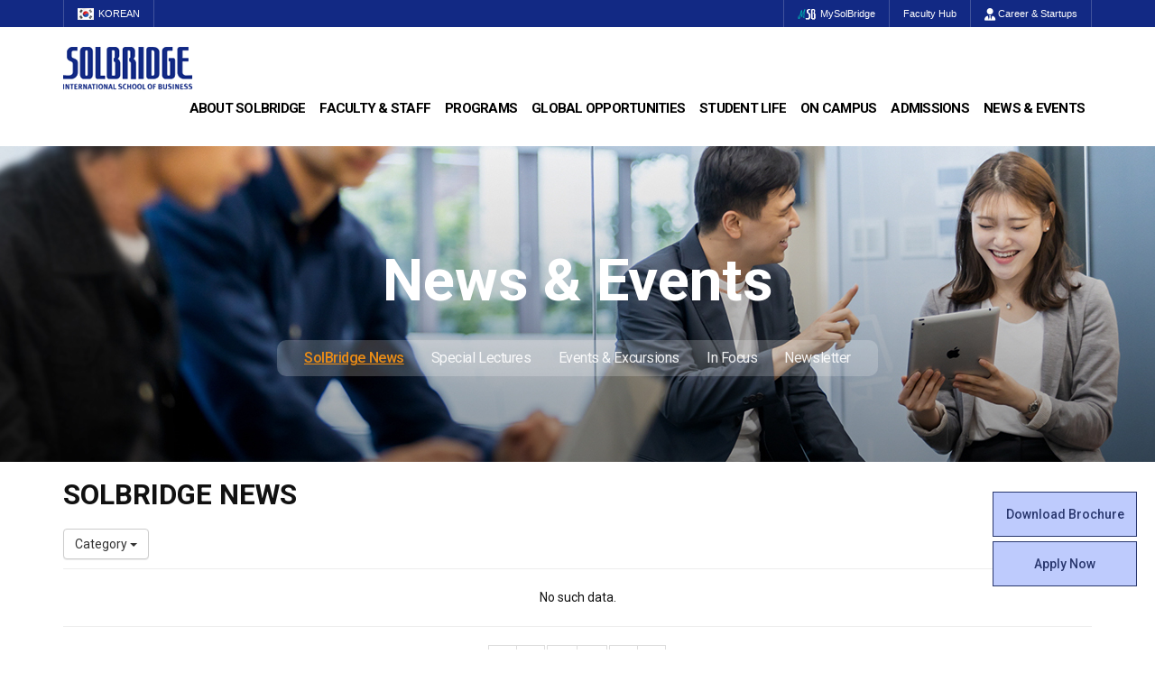

--- FILE ---
content_type: text/html; charset=utf-8
request_url: http://solbridge.ac.kr/story/board/index.jsp?mn=&btype=webzine&s_category_id=SOLBRIDGE0601-2021&mn=&mn=&mn=&mn=&mn=&mn=&mn=&mn=&code=solbridge0801&page=7
body_size: 38833
content:
<!DOCTYPE html>
<html lang="en">
<head>
	<title>SolBridge :: SolBridge News</title>
	<meta http-equiv="X-UA-Compatible" content="IE=Edge"/>
	<meta http-equiv="Content-Type" content="text/html; charset=utf-8" />
	<meta name="viewport" content="width=device-width, initial-scale=1">

	<meta name="Keywords" content="SolBridge" />
	<meta name="description" content="SolBridge International School of Business">
	<meta name="robots" content="index, follow">

	<meta property="og:type" content="article">
	<meta property="og:title" content="">
	<meta property="og:description" content="">
	<meta property="og:url" content="https://www.solbridge.ac.kr/story/board/read.jsp?id=&code=solbridge0801">
	
	
	<!--2021-04-29 sharon 요청-->
	<meta name="facebook-domain-verification" content="41e2fnqplh97c46nddtrik8t0i7lbm" />

	<link rel="stylesheet" href="/site/common/bxslider/4.2.12/jquery.bxslider.css">
	
	<link rel="stylesheet" href="/site/main/css/animated.css">
	<link rel="stylesheet" href="/site/common/bootstrap/3.3.1/css/bootstrap.min.css">
	<link rel="stylesheet" href="/site/common/bootstrap/3.3.1/css/bootstrap-theme.min.css">
	
	
	<link rel="stylesheet" type="text/css" href="/site/main/css/odometer-theme-default.css">
	
	<link rel="stylesheet" href="/site/main/css/common_v1.css">
	<link rel="stylesheet" href="/site/main/css/board.css">
	<link href="/site/common/font-awesome-5.10.1/css/all.min.css" rel="stylesheet">
	<link href="/site/common/fontawesome-pro-6.4.2-web/css/all.min.css" rel="stylesheet">
	<script src="/site/common/bootstrap/3.3.7/js/bootstrap.min.js"></script>
	<script src="/site/common/jquery-3.3.1.min.js"></script>
	<script src="/site/common/bxslider/4.2.12/jquery.bxslider.min.js"></script>

	<script type="text/javascript" src="/site/common/common.js"></script><!-- 구글 웹 분석 서비스 -->

	<script type="text/javascript" src="../js/common.jsp"></script>
	<script type="text/javascript" src="../js/validate.jsp"></script>
	<script type="text/javascript" src="../js/func.jsp"></script>
	
	<!--[if lt IE 9]>
	  <script src="https://oss.maxcdn.com/html5shiv/3.7.2/html5shiv.min.js"></script>
	  <script src="https://oss.maxcdn.com/respond/1.4.2/respond.min.js"></script>
	<![endif]-->


	<!-- Google Tag Manager 2020-03-06 sharon 요청 -->
	<script>(function(w,d,s,l,i){w[l]=w[l]||[];w[l].push({'gtm.start':
	new Date().getTime(),event:'gtm.js'});var f=d.getElementsByTagName(s)[0],
	j=d.createElement(s),dl=l!='dataLayer'?'&l='+l:'';j.async=true;j.src=
	'https://www.googletagmanager.com/gtm.js?id='+i+dl;f.parentNode.insertBefore(j,f);
	})(window,document,'script','dataLayer','GTM-T8F9CJM');</script>
	<!-- End Google Tag Manager 2020-03-06 sharon 요청 -->



	<script>
	  (function(i,s,o,g,r,a,m){i['GoogleAnalyticsObject']=r;i[r]=i[r]||function(){
	  (i[r].q=i[r].q||[]).push(arguments)},i[r].l=1*new Date();a=s.createElement(o),
	  m=s.getElementsByTagName(o)[0];a.async=1;a.src=g;m.parentNode.insertBefore(a,m)
	  })(window,document,'script','//www.google-analytics.com/analytics.js','ga');

	  ga('create', 'UA-50185299-1', 'auto');
	  ga('send', 'pageview');

	</script>
	<!--2021-04-27 sharon 요청-->
	<script async="async" src="https://apply.wsu.ac.kr/ping"></script>

	<script type="text/javascript">
		var code="solbridge0801";
	</script>

</head>
<body id="solbridge0801" data-spy="scroll" data-target=".navbar" data-offset="50">
	
	<!-- Google Tag Manager (noscript) 2020-03-06 sharon 요청 -->
	<noscript><iframe src="https://www.googletagmanager.com/ns.html?id=GTM-T8F9CJM" height="0" width="0" style="display:none;visibility:hidden"></iframe></noscript>
	<!-- End Google Tag Manager (noscript) 2020-03-06 sharon 요청 -->

	<form action="../main/search.jsp" id="global-search" name="search_form" method="get" onsubmit="return search(this);" class="global-search collapse">
		<fieldset>
			<legend class="sr-only">게시글 검색폼</legend>
			<input type="hidden" name="mode" value="mine" />
			<div class="container">
				<input type="text" name="s_keyword" class="search-field" id="globalSearchField" placeholder="Search" />
				<button class="search-submit" type="submit" onfocus="this.select();"><svg viewBox="0 0 24 24"><path d="M6,9.5C6,7.57,7.57,6,9.5,6S13,7.57,13,9.5S11.43,13,9.5,13S6,11.43,6,9.5z M17.59,19.71c0.39,0.39,1.02,0.39,1.41,0 L19.71,19c0.39-0.39,0.39-1.02,0-1.41l-4.68-4.68C15.64,11.91,16,10.75,16,9.5C16,5.92,13.08,3,9.5,3S3,5.92,3,9.5S5.92,16,9.5,16 c1.25,0,2.41-0.36,3.41-0.97L17.59,19.71z"></path></svg> Submit</button>
				<button class="search-close" tabindex="7" type="button"><svg viewBox="0 0 24 24"><path d="M14.12,12l5.59-5.59c0.39-0.39,0.39-1.02,0-1.41L19,4.29c-0.39-0.39-1.02-0.39-1.41,0L12,9.88L6.41,4.29 C6.02,3.9,5.39,3.9,5,4.29L4.29,5c-0.39,0.39-0.39,1.02,0,1.41L9.88,12l-5.59,5.59c-0.39,0.39-0.39,1.02,0,1.41L5,19.71 c0.39,0.39,1.02,0.39,1.41,0L12,14.12l5.59,5.59c0.39,0.39,1.02,0.39,1.41,0L19.71,19c0.39-0.39,0.39-1.02,0-1.41L14.12,12z"></path></svg> Close</button>
			</div>
		</fieldset>
	</form>
<div id="HeaderWrap">
	<article id="header-Top">
		<section>
			<ul class="headerTopLeft">
				<!--<li><a href="/story/page/index.jsp?code=solbridge_n020301">Join Us</a></li>-->
				<li><a href="http://korean.solbridge.ac.kr" target="_blank"><img src="/site/main/image/img_kor.gif" alt="KOREAN" class="flagStyle hidden-xs">KOREAN</a></li>
			</ul>
			<ul class="headerTopRight">
				<li><a href="https://my.solbridge.ac.kr/home_login" target="_blank"><img src="/site/main/image/img_msb.png" alt="MySolBridge" class="flagStyle hidden-xs">MySolBridge</a></li>
				<li><a href="https://facultyhub.solbridge.ac.kr" target="_blank">Faculty Hub</a></li>
				<!--<li><a href="/story/page/index.jsp?code=solbridge_n030401a" target="_self">SolBridge Academy</a></li>-->
				<li style="display:none"><a href="http://www.vmock.com/solbridge" target="_blank"><img src="/site/main/image/img_VMock.png" alt="VMock" class="flagStyle hidden-xs">VMock</a></li>
				<li class="hidden-xs"><a href="/story/page/index.jsp?code=solbridge_n090101" target="_self"><i class="fas fa-user-tie snsStyle"></i> Career & Startups</a></li>
				<li class="hidden-sm hidden-md hidden-lg"><a href="/story/page/index.jsp?code=solbridge_n090101" target="_self" style="letter-spacing:1.4px">CDC</a></li>
				<!--<li><a href="../main/search.jsp" class="nav-link-search"><i class="fas fa-search snsStyle hidden-xs"></i> Search</a></li>-->
			</ul>
		</section>
	</article>
	<article id="header-Gnb">
		<section>
			<h1><a href="/story/main/index.jsp" class="logo"><img src="/site/main/image/SolBridgeLogo.png" alt="SolBridge" class="img-responsive"></a><a href="#self" class="btn_side"><i class="fa-solid fa-bars"></i></a></h1>			
			<ul class="gnb">
				<h2 class="tit">전체 메뉴<i class="fas fa-times"></i></h2>
				<li><a href="/story/page/index.jsp?code=solbridge_n010101">About SolBridge</a>
					<ul>
						<li><a href="/story/page/index.jsp?code=solbridge_n010101">Who We Are</a></li>
						<li><a href="/story/page/index.jsp?code=solbridge_n010201">Leadership</a></li>
						<li><a href="/story/page/index.jsp?code=solbridge_n010301">Welcome Messages</a></li>
						<li><a href="/story/page/index.jsp?code=solbridge_n010401">Achievements</a></li>
						<li><a href="/story/page/index.jsp?code=solbridge_n010501">Location</a></li>
					</ul>
				</li>
				<li><a href="/story/page/index.jsp?code=solbridge_n020102">Faculty & Staff</a>
					<ul>
						<li><a href="/story/page/index.jsp?code=solbridge_n020102">Faculty</a></li>
						<li><a href="/story/page/index.jsp?code=solbridge_n020201">Staff</a></li>
						<li><a href="/story/page/index.jsp?code=solbridge_n020301">Join Us</a></li>
					</ul>
				</li>
				<li><a href="https://solbridge.ac.kr/story/Bachelor-of-Business-Administration/" target="_blank">Programs</a>
					<ul style="min-width:225px">
						<li><a href="https://solbridge.ac.kr/story/Bachelor-of-Business-Administration/" target="_blank">Bachelor of Business Administration</a></li>
						<li><a href="http://solbridge.ac.kr/story/Master-of-Business-Administration/" target="_blank">Master of Business Administration</a></li>
						<li><a href="http://solbridge.ac.kr/story/Master-of-Science/" target="_blank">Master of Science</a></li>
						<!--
						<li class="mSubNav"><a href="http://solbridge.ac.kr/story/Master-of-Science-in-Data-Analytics/" target="_blank">Specialization in Data Analytics</a></li>
						<li class="mSubNav"><a href="http://solbridge.ac.kr/story/Master-of-Science-in-Financial-Technology/" target="_blank">Specialization in Financial Technology</a></li>
						<li class="mSubNav"><a href="http://solbridge.ac.kr/story/Master-in-Management-Technology/" target="_blank">Specialization in Management & Technology</a></li>
						<li class="mSubNav"><a href="http://solbridge.ac.kr/story/Master-of-Science-in-Marketing-Analytics/" target="_blank">Specialization in Marketing Analytics</a></li>
						<li class="mSubNav"><a href="http://solbridge.ac.kr/story/Master-of-Science-in-Technology-Entrepreneurship-Innovation/" target="_blank">Specialization in Technology Entrepreneurship & Innovation</a></li>
						-->
						<li><a href="/story/page/index.jsp?code=solbridge_n030701">Ph.D. in Global Management</a></li>
						<li><a href="/story/page/index.jsp?code=solbridge_n030401a">SolBridge Academy</a></li>
					</ul>
				</li>
				<li><a href="/story/page/index.jsp?code=solbridge_n040101">Global Opportunities</a>
					<ul style="min-width:225px">
						<li><a href="/story/page/index.jsp?code=solbridge_n040101">Partner Universities</a></li>
						<li><a href="/story/page/index.jsp?code=solbridge_n040201">Outbound Program</a></li>
						<li><a href="/story/page/index.jsp?code=solbridge0405">PAMS Program</a></li>
						<li><a href="/story/page/index.jsp?code=solbridge_n040301">Overseas Offices & Representatives</a></li>
						<li><a href="/story/page/index.jsp?code=solbridge_n040401">Alumni Ambassadors</a></li>
					</ul>
				</li>
				<li><a href="/story/page/index.jsp?code=solbridge_n050101">Student Life</a>
					<ul style="min-width:180px">
						<li><a href="/story/page/index.jsp?code=solbridge_n050101">Student Council</a></li>
						<li><a href="/story/page/index.jsp?code=solbridge_n050102">Global Startup Center</a></li>
						<li><a href="/story/page/index.jsp?code=solbridge_n050103">Clubs</a></li>
						<li><a href="/story/page/index.jsp?code=solbridge_n050104">Beta Gamma Sigma</a></li>
						<li><a href="/story/page/index.jsp?code=solbridge_n050105">Alumni Experiences</a></li>
						<li><a href="/story/page/index.jsp?code=solbridge_n050106">Woosong BIT Education Center</a></li>
						<li><a href="/story/page/index.jsp?code=solbridge_n050107">Certificate Issuance</a></li>
					</ul>
				</li>
				<li><a href="/story/page/index.jsp?code=solbridge_n060101a">On Campus</a>
					<ul>
						<li><a href="/story/page/index.jsp?code=solbridge_n060101a">Facilities</a></li>
						<li><a href="/story/page/index.jsp?code=solbridge_n060105">Daily Life</a></li>
						<li><a href="/story/page/index.jsp?code=solbridge_n060102">Student Counseling</a></li>
						<li><a href="/story/page/index.jsp?code=solbridge_n060103">Tutoring Center</a></li>
						<li><a href="/story/page/index.jsp?code=solbridge_n060104">Campus Security</a></li>
						<li><a href="/story/page/index.jsp?code=solbridge_n060106">SDG Commitments</a></li>
					</ul>
				</li>
				<li><a href="/story/page/index.jsp?code=solbridge_n070101">Admissions</a>
					<ul style="min-width:170px">
						<li><a href="/story/page/index.jsp?code=solbridge_n070101">Admissions Requirements</a></li>
						<li><a href="/story/page/index.jsp?code=solbridge_n070102a">Program Cost</a></li>
						<li><a href="/story/page/index.jsp?code=solbridge_n070103a">Scholarships</a></li>
						<li><a href="/story/page/index.jsp?code=solbridge_n070104">Apply Now</a></li>
					</ul>
				</li>
				<li><a href="/story/board/index.jsp?&code=solbridge0801">News & Events</a>
					<ul>
						<li><a href="/story/board/index.jsp?&code=solbridge0801">SolBridge News</a></li>
						<li><a href="/story/board/index.jsp?&code=solbridge0802">Special Lectures</a></li>
						<li><a href="/story/board/index.jsp?&code=solbridge0803b">Events & Excursions</a></li>
						<li><a href="/story/board/index.jsp?&code=solbridge0709">In Focus</a></li>
						<li><a href="/story/page/index.jsp?&code=solbridge0805">Newsletter</a></li>
					</ul>
				</li>
			</ul>
		</section>
	</article>
	<div id="mask"></div>
	<!-- header -->
</div>

<main id="wrap">
	<!-- sub_visual -->
	<div id="subVisualWrap">
		<div class="page-header sv08_1" id="sub_visual">
			<div class="lnbWrap">
				<h1>News & Events</h1>
				<nav>
					<ul class="lnb_list">
						<li><a href="/story/board/index.jsp?&code=solbridge0801">SolBridge News</a></li>
						<li><a href="/story/board/index.jsp?&code=solbridge0802">Special Lectures</a></li>
						<li><a href="/story/board/index.jsp?&code=solbridge0803b">Events & Excursions</a></li>
						<li><a href="/story/board/index.jsp?&code=solbridge0709">In Focus</a></li>
						<li><a href="/story/page/index.jsp?&code=solbridge0805">Newsletter</a></li>
					</ul>
				</nav>
			</div>
		</div>
	</div>
	<!-- //sub_visual -->

	<!-- container -->
	<div class="container">
		<section class="row" id="page">
			<!-- Main Contents -->
			<article class="col-sm-12" id="main-content">
				<section id="content-well">
					<header>
  <h1>SolBridge News</h1>
</header>
	<div class="board">
		<div class="board-top clearfix">
			<!--<div class=""><strong><span style="font-family:arial, dotum;font-weight:normal;">Total : <font color="blue">17</font> 건</span></strong></div>-->
			
			<div class="dropdown">
				<button class="btn btn-default dropdown-toggle" type="button" data-toggle="dropdown">Category
					<span class="caret"></span>
				</button>
				<ul class="dropdown-menu">
					
					<li><a href="index.jsp?mn=&btype=webzine&s_category_id=SOLBRIDGE0601-2027&mn=&mn=&mn=&mn=&mn=&mn=&mn=&mn=&mn=&code=solbridge0801&page=7">2027</a></li>
					
					<li><a href="index.jsp?mn=&btype=webzine&s_category_id=SOLBRIDGE0601-2026&mn=&mn=&mn=&mn=&mn=&mn=&mn=&mn=&mn=&code=solbridge0801&page=7">2026</a></li>
					
					<li><a href="index.jsp?mn=&btype=webzine&s_category_id=SOLBRIDGE0601-2025&mn=&mn=&mn=&mn=&mn=&mn=&mn=&mn=&mn=&code=solbridge0801&page=7">2025</a></li>
					
					<li><a href="index.jsp?mn=&btype=webzine&s_category_id=SOLBRIDGE0601-2024&mn=&mn=&mn=&mn=&mn=&mn=&mn=&mn=&mn=&code=solbridge0801&page=7">2024</a></li>
					
					<li><a href="index.jsp?mn=&btype=webzine&s_category_id=SOLBRIDGE0601-2023&mn=&mn=&mn=&mn=&mn=&mn=&mn=&mn=&mn=&code=solbridge0801&page=7">2023</a></li>
					
					<li><a href="index.jsp?mn=&btype=webzine&s_category_id=SOLBRIDGE0601-2022&mn=&mn=&mn=&mn=&mn=&mn=&mn=&mn=&mn=&code=solbridge0801&page=7">2022</a></li>
					
					<li><a href="index.jsp?mn=&btype=webzine&s_category_id=SOLBRIDGE0601-2021&mn=&mn=&mn=&mn=&mn=&mn=&mn=&mn=&mn=&code=solbridge0801&page=7">2021</a></li>
					
					<li><a href="index.jsp?mn=&btype=webzine&s_category_id=SOLBRIDGE0601-2020&mn=&mn=&mn=&mn=&mn=&mn=&mn=&mn=&mn=&code=solbridge0801&page=7">2020</a></li>
					
					<li><a href="index.jsp?mn=&btype=webzine&s_category_id=SOLBRIDGE0601-2019&mn=&mn=&mn=&mn=&mn=&mn=&mn=&mn=&mn=&code=solbridge0801&page=7">2019</a></li>
					
					<li><a href="index.jsp?mn=&btype=webzine&s_category_id=SOLBRIDGE0601-2018&mn=&mn=&mn=&mn=&mn=&mn=&mn=&mn=&mn=&code=solbridge0801&page=7">2018</a></li>
					
					<li><a href="index.jsp?mn=&btype=webzine&s_category_id=SOLBRIDGE0601-2017&mn=&mn=&mn=&mn=&mn=&mn=&mn=&mn=&mn=&code=solbridge0801&page=7">2017</a></li>
					
					<li><a href="index.jsp?mn=&btype=webzine&s_category_id=SOLBRIDGE0601-2016&mn=&mn=&mn=&mn=&mn=&mn=&mn=&mn=&mn=&code=solbridge0801&page=7">2016</a></li>
					
					<li><a href="index.jsp?mn=&btype=webzine&s_category_id=SOLBRIDGE0601-2015&mn=&mn=&mn=&mn=&mn=&mn=&mn=&mn=&mn=&code=solbridge0801&page=7">2015</a></li>
					
					<li><a href="index.jsp?mn=&btype=webzine&s_category_id=SOLBRIDGE0601-2014&mn=&mn=&mn=&mn=&mn=&mn=&mn=&mn=&mn=&code=solbridge0801&page=7">2014</a></li>
					
					<li><a href="index.jsp?mn=&btype=webzine&s_category_id=SOLBRIDGE0601-2013&mn=&mn=&mn=&mn=&mn=&mn=&mn=&mn=&mn=&code=solbridge0801&page=7">2013</a></li>
					
					<li><a href="index.jsp?mn=&btype=webzine&s_category_id=SOLBRIDGE0601-2012&mn=&mn=&mn=&mn=&mn=&mn=&mn=&mn=&mn=&code=solbridge0801&page=7">2012</a></li>
					
					<li><a href="index.jsp?mn=&btype=webzine&s_category_id=SOLBRIDGE0601-2011&mn=&mn=&mn=&mn=&mn=&mn=&mn=&mn=&mn=&code=solbridge0801&page=7">2011</a></li>
					
					<li><a href="index.jsp?mn=&btype=webzine&s_category_id=SOLBRIDGE0601-2010&mn=&mn=&mn=&mn=&mn=&mn=&mn=&mn=&mn=&code=solbridge0801&page=7">2010</a></li>
					
				</ul>
			</div>
			
		</div>

		<div class="board-body">
			<div class="board-webzine">
				

				
				<div class="text-center">No such data.</div>
				
			</div>
		</div>

		<div class="btn_wrap">
			<div class="page_wrap">
				<style>.page_box { display:table; margin:0 auto; text-align:center; }.page_box ul { margin:0px; list-style:none; padding:0px; }.page_box li { margin:0px; padding:0px; display:inline-block;*zoom:1;*display:inline; }.page_box .page_margin { overflow:hidden !important; }</style><div class='page_box'><ul><li><a href='/story/board/index.jsp?mn=&btype=webzine&s_category_id=SOLBRIDGE0601-2021&mn=&mn=&mn=&mn=&mn=&mn=&mn=&mn=&code=solbridge0801&page=1' class='on'><div class='page_first_btn' title='First Page'><!----></div></a></li><li><div class='page_prev_btn' title='Previous 10 Pages'><!----></div></li><li><a href='/story/board/index.jsp?mn=&btype=webzine&s_category_id=SOLBRIDGE0601-2021&mn=&mn=&mn=&mn=&mn=&mn=&mn=&mn=&code=solbridge0801&page=6' class='on'><div class='page_p_btn' title='Previous Page'><!----></div></a></li><li class='page_margin'>&nbsp;</li><li><a href='/story/board/index.jsp?mn=&btype=webzine&s_category_id=SOLBRIDGE0601-2021&mn=&mn=&mn=&mn=&mn=&mn=&mn=&mn=&code=solbridge0801&page=1'><div class='page_number_btn'>1</div></a></li><li><div class='page_seperator'><!----></div></li><li><a href='/story/board/index.jsp?mn=&btype=webzine&s_category_id=SOLBRIDGE0601-2021&mn=&mn=&mn=&mn=&mn=&mn=&mn=&mn=&code=solbridge0801&page=2'><div class='page_number_btn'>2</div></a></li><li class='page_margin'>&nbsp;</li><li><div class='page_n_btn' title='Next Page'><!----></div></li><li><div class='page_next_btn' title='Next 10 Pages'><!----></div></li><li><div class='page_last_btn' title='Last Page'><!----></div></li><li style='clear:both; margin:0px; padding:0px; height:0px; border-width:0px; overflow-x:hidden; overflow-y:hidden;'></li></ul></div>
			</div>
			<!-- 페이지바 -->

			
			<div class="clearfix"></div>
		</div>

		<div class="board-search panel panel-default text-center">
			<div class="panel-body">
				<input type="hidden" name="code" value="solbridge0801">
				<input type="hidden" name="btype" value="webzine">
				<!--<form name="form1" method="get" action=""  class="form-inline">
					<fieldset>
						<legend class="sr-only">게시글 검색폼</legend>
						<input type="hidden" name="btype" value="webzine" />
						<input type="hidden" name="code" value="solbridge0801" />
						<div class="form-group">
							<select name="s_field" class="form-control" onchange="document.forms['form1']['s_keyword'].focus();">
								<option value="">All</option>
								<option value="a.subject">Subject</option>
								<option value="a.content">Content</option>
								<option value="a.writer">Writer</option>
								<option value="a.keyword">Keyword</option>
							</select>
							<input type="text" name="s_keyword" class="form-control" onfocus="this.select();" placeholder="Text input" />
							<button type="submit" class="btn  btn-default" onfocus="this.select();">Search</button>
						</div>
					</fieldset>
				</form>-->
				<form name="form1" method="get" action="">
				  <div class="input-group">
					<input type="hidden" name="btype" value="webzine" />
					<input type="hidden" name="code" value="solbridge0801" />
					<input type="text" name="s_keyword" class="form-control" placeholder="Search" />
					<div class="input-group-btn">
					  <button class="btn btn-default" type="submit">
						<i class="glyphicon glyphicon-search"></i>
					  </button>
					</div>
				  </div>
				</form>
			</div>
		</div>

	</div>	
	<script type='text/javascript'>
//<![CDATA[
function __setElement(el, v, a) { if(v) v = v.replace(/__&LT__/g, '<').replace(/__&GT__/g, '>'); if(typeof(el) != 'object' && typeof(el) != 'function') return; if(v != null) switch(el.type) { case 'text': case 'hidden': case 'password': case 'file': case 'email': el.value = v; break; case 'textarea': el.value = v; break; case 'checkbox': case 'radio': if(el.value == v) el.checked = true; else el.checked = false; break; case 'select-one': for(var i=0; i<el.options.length; i++) if(el.options[i].value == v) el.options[i].selected = true; break; default: for(var i=0; i<el.length; i++) if(el[i].value == v) el[i].checked = true; el = el[0]; break; } if(typeof(a) == 'object') { if(el.type != 'select-one' && el.length > 1) el = el[0]; for(i in a) el.setAttribute(i, a[i]); } }
if(_f = document.forms['form1']) {
	__setElement(_f['s_category_id'], 'SOLBRIDGE0601-2021', {});
	__setElement(_f['s_field'], null, {});
	__setElement(_f['s_keyword'], null, {});
	if(!_f.onsubmit) _f.onsubmit = function() { return validate(this); };
}
//]]>
</script>
<script type="text/javascript">
	var code="solbridge_n080101";
  
  $('.council').bxSlider({
	mode: 'fade',
	captions: true,
});
</script>
				</section>
			</article>
			<!-- Main Contents --> 
		</section>
	</div>
	<!-- //container -->
</main>

<script>
		$('.BETA').bxSlider({
			auto: true,
			autoHover: true,
			pause: 6000
		});
		$('.slideWrap').bxSlider({
			auto: true,
			autoHover: true,
			pause: 6000
		});
</script>

<!--<ul class="contentsQuick">
	<li><a href="#self" data-toggle="modal" data-target="#brochureModal"><img src="/site/main/image/DownloadBrochure.svg" alt="image" class="img-responsive auto"><p>Download<br>Brochure</p></a></li>
	<li><a href="javascript:sampleModalPopup()"><img src="/site/main/image/DownloadBrochure.svg" alt="image" class="img-responsive auto"><p>Download<br>Brochure</p></a></li>
	<li><a href="https://apply.wsu.ac.kr/apply/" target="_blank"><img src="/site/main/image/ApplyOnline.svg" alt="image" class="img-responsive auto"><p>Apply Now</p></a></li>
	<li><a href="#" data-toggle="modal" data-target="#Enquiry"><img src="/site/main/image/Enquiry.svg" alt="image" class="img-responsive auto"><p>Enquiry</p></a></li>
</ul>-->

<ul class="QuickWrap">			
	<li class="Quick"><a href="#self" data-toggle="modal" data-target="#brochureModal" class="QuickColor_b">Download Brochure</a></li>
	<li class="Quick"><a href="https://apply.wsu.ac.kr/apply/" target="_blank">Apply Now</a></li>
</ul>


		<script>
			function sampleModalPopup(){
				// 팝업 호출 url
				var url = "/story/main/brochure_agree.jsp";
				
				// 팝업 호출
				$("#myModal > .modal-dialog").load(url, function() { 
					$("#myModal").modal("show"); 
				});
			}
		</script>

		<!-- Modal -->
		<div id="myModal" class="modal fade" role="dialog" style="z-index:99999">
			<div class="modal-dialog">

			</div>
		</div>

		<!-- Modal -->
		<div class="modal fade" id="brochureModal" tabindex="-1" role="dialog" aria-labelledby="myModalLabel" aria-hidden="true">
			<div class="modal-dialog">
				<div class="modal-content">
					<div class="modal-header">
						<button type="button" class="close" data-dismiss="modal" aria-label="Close"><span aria-hidden="true">&times;</span></button>
						<h4 class="modal-title" id="myModalLabel">Download Brochure</h4>
					</div>
					<div class="modal-body">
						<div id="form_1be08538-a4f4-4888-919a-e4be455bb3d0">Loading...</div><script async="async" src="https://apply.wsu.ac.kr/register/?id=1be08538-a4f4-4888-919a-e4be455bb3d0&amp;output=embed&amp;div=form_1be08538-a4f4-4888-919a-e4be455bb3d0">/**/</script>
					</div>
					<div class="modal-footer">
						<button type="button" class="btn btn-default" data-dismiss="modal">Close</button>
					</div>
				</div>
			</div>
		</div>


		<section class="page-section" id="social">
			<div class="container">
				<div class="row">
					<div class="col-sm-6 col-xs-12">
						<h3>Get social with SolBridge</h3>
						<a href="https://www.facebook.com/SolBridgeIR" title="Connect with us on Facebook" target="_blank"><img src="/site/main/image/sns01.png" alt="image" class="socialIcon"></a>
						<a href="http://twitter.com/#!/solbridge" title="Connect with us on Twitter" target="_blank"><img src="/site/main/image/sns02.png" alt="image" class="socialIcon"></a>
						<a href="https://www.instagram.com/solbridge.official/" title="Connect with us on instagram" target="_blank"><img src="/site/main/image/sns03.png" alt="image" class="socialIcon"></a>
						<a href="https://www.youtube.com/channel/UCFz3N1wyj08RSHGdSTTfPuQ" title="Connect with us on Youtube" target="_blank"><img src="/site/main/image/sns04.png" alt="image" class="socialIcon"></a>
						<a href="https://www.linkedin.com/school/356850/" title="Connect with us on LinkedIn" target="_blank"><img src="/site/main/image/sns05.png" alt="image" class="socialIcon"></a>
					</div>
					<div class="col-sm-6 col-xs-12 contUs">
						<h3>Contact Us</h3>
						<a href="/story/page/index.jsp?code=solbridge_n020203" class="btn-Contact">Get in touch with our team</a>
					</div>
				</div>
			</div>
		</section>


		<footer class="sol-footer">
			<section class="site-footer hidden-xs">
				<div class="container">
					<div class="row">
						<div class="col-sm-3">
							<ul>
								<li>
									<h4><a href="/story/page/index.jsp?code=solbridge_n010101">About SolBridge</a></h4>
									<ul>
										<li><a href="/story/page/index.jsp?code=solbridge_n010101">Who We Are</a></li>
										<li><a href="/story/page/index.jsp?code=solbridge_n010201">Leadership</a></li>
										<li><a href="/story/page/index.jsp?code=solbridge_n010301">Welcome Messages</a></li>
										<li><a href="/story/page/index.jsp?code=solbridge_n010401">Achievements</a></li>
										<li><a href="/story/page/index.jsp?code=solbridge_n010501">Location</a></li>
									</ul>
								</li>
								<li>
									<h4><a href="/story/page/index.jsp?code=solbridge_n020102">Faculty & Staff</a></h4>
									<ul>
										<li><a href="/story/page/index.jsp?code=solbridge_n020102">Faculty</a></li>
										<li><a href="/story/page/index.jsp?code=solbridge_n020201">Staff</a></li>
										<li><a href="/story/page/index.jsp?code=solbridge_n020301">Join Us</a></li>
									</ul>
								</li>
							</ul>
						</div>
						<div class="col-sm-3">
							<ul>
								<li>
									<h4><a href="https://solbridge.ac.kr/story/Bachelor-of-Business-Administration/" target="_blank">Programs</a></h4>
									<ul>
										<li><a href="https://solbridge.ac.kr/story/Bachelor-of-Business-Administration/" target="_blank">Bachelor of Business Administration</a></li>
										<li><a href="http://solbridge.ac.kr/story/Master-of-Business-Administration/" target="_blank">Master of Business Administration</a></li>
										<li><a href="http://solbridge.ac.kr/story/Master-of-Science/" target="_blank">Master of Science</a></li>
										<!--
										<li class="mSubNav"><a href="http://solbridge.ac.kr/story/Master-of-Science-in-Data-Analytics/" target="_blank">Specialization in Data Analytics</a></li>
										<li class="mSubNav"><a href="http://solbridge.ac.kr/story/Master-of-Science-in-Financial-Technology/" target="_blank">Specialization in Financial Technology</a></li>
										<li class="mSubNav"><a href="http://solbridge.ac.kr/story/Master-in-Management-Technology/" target="_blank">Specialization in Management & Technology</a></li>
										<li class="mSubNav"><a href="http://solbridge.ac.kr/story/Master-of-Science-in-Marketing-Analytics/" target="_blank">Specialization in Marketing Analytics</a></li>
										<li class="mSubNav"><a href="http://solbridge.ac.kr/story/Master-of-Science-in-Technology-Entrepreneurship-Innovation/" target="_blank">Specialization in Technology Entrepreneurship & Innovation</a></li>
										-->
										<li><a href="/story/page/index.jsp?code=solbridge_n030701">Ph.D. in Global Management</a></li>
										<li><a href="/story/page/index.jsp?code=solbridge_n030401a">SolBridge Academy</a></li>
									</ul>
								</li>
								<li>
									<h4><a href="/story/page/index.jsp?code=solbridge_n040101">Global Opportunities</a></h4>
									<ul>
										<li><a href="/story/page/index.jsp?code=solbridge_n040101">Partner Universities</a></li>
										<li><a href="/story/page/index.jsp?code=solbridge_n040201">Outbound Program</a></li>
										<li><a href="/story/page/index.jsp?code=solbridge0405">PAMS Program</a></li>
										<li><a href="/story/page/index.jsp?code=solbridge_n040301">Overseas Offices & Representatives</a></li>
										<li><a href="/story/page/index.jsp?code=solbridge_n040401">Alumni Ambassadors</a></li>
									</ul>
								</li>
							</ul>
						</div>
						<div class="col-sm-3">
							<ul>
								<li>
									<h4><a href="/story/page/index.jsp?code=solbridge_n050101">Student Life</a></h4>
									<ul>
										<li><a href="/story/page/index.jsp?code=solbridge_n050101">Student Council</a></li>
										<li><a href="/story/page/index.jsp?code=solbridge_n050102">Global Startup Center</a></li>
										<li><a href="/story/page/index.jsp?code=solbridge_n050103">Clubs</a></li>
										<li><a href="/story/page/index.jsp?code=solbridge_n050104">Beta Gamma Sigma</a></li>
										<li><a href="/story/page/index.jsp?code=solbridge_n050105">Alumni Experiences</a></li>
										<li><a href="/story/page/index.jsp?code=solbridge_n050106">Woosong BIT Education Center</a></li>
										<li><a href="/story/page/index.jsp?code=solbridge_n050107">Certificate Issuance</a></li>
									</ul>
								</li>
								<li>
									<h4><a href="/story/page/index.jsp?code=solbridge_n060101a">On Campus</a></h4>
									<ul>
										<li><a href="/story/page/index.jsp?code=solbridge_n060101a">Facilities</a></li>
										<li><a href="/story/page/index.jsp?code=solbridge_n060102">Student Counseling</a></li>
										<li><a href="/story/page/index.jsp?code=solbridge_n060103">Tutoring Center</a></li>
										<li><a href="/story/page/index.jsp?code=solbridge_n060104">Campus Security</a></li>
									</ul>
								</li>
							</ul>
						</div>
						<div class="col-sm-3">
							<ul>
								<li>
									<h4><a href="/story/page/index.jsp?code=solbridge_n070101">Admissions</a></h4>
									<ul>
										<li><a href="/story/page/index.jsp?code=solbridge_n070101">Admissions Requirements</a></li>
										<li><a href="/story/page/index.jsp?code=solbridge_n070102a">Program Cost</a></li>
										<li><a href="/story/page/index.jsp?code=solbridge_n070103a">Scholarships</a></li>
										<li><a href="/story/page/index.jsp?code=solbridge_n070104">Apply Now</a></li>					
									</ul>
								</li>
								<li>
									<h4><a href="/story/board/index.jsp?&code=solbridge0801">News & Events</a></h4>
									<ul>
										<li><a href="/story/board/index.jsp?&code=solbridge0801">SolBridge News</a></li>
										<li><a href="/story/board/index.jsp?&code=solbridge0802">Special Lectures</a></li>
										<li><a href="/story/board/index.jsp?&code=solbridge0803b">Events & Excursions</a></li>
										<li><a href="/story/board/index.jsp?&code=solbridge0709">In Focus</a></li>
										<li><a href="/story/page/index.jsp?&code=solbridge0805">Newsletter</a></li>
									</ul>
								</li>
							</ul>
						</div>
					</div>
					<p class="text-center">Diversity Statement: SolBridge International School of Business values DEIB (diversity, equity, inclusion, and belonging). We strive to create a welcoming community in which all individuals are respected, and support respectful and meaningful engagement of differences including ethnicity, religion, disability, nationality, and gender.</p>
				</div>
			</section>
			<section class="global-footer">
				<div class="container">
					<div class="row ">
						<div class="col-md-12">
							<div class="footer-logo">
								<img alt="SolBridge" src="/site/main/image/f_logo_n2.jpg" class="img-responsive f_logo">
							</div>
						</div>
						<div class="col-md-12">
							<address>
								<p>128, Uam-ro, Dong-gu, Daejeon 34613, Republic of Korea / KOREAN 042. 630. 8800 / INTERNATIONAL +82. 42. 630. 8800 / FAX +82. 42. 630. 8820</p>
								<p><a href="https://www.wsu.ac.kr/main/certificate.jsp" title="새창으로" target="_blank" class="privacyStyle"><strong>Privacy Policy </strong></a> ·  Copyright 2017 SolBridge International School of Business. All Rights Reserved.</p>
							</address>
						</div>
					</div>
				</div>
			</section>
			<a href="#" class="top" title="페이지 상단으로 가기" style="display: block;"><em>▲TOP</em></a>
		</footer>
	<!--
	<script type="text/javascript" src="/site/common/bxslider/jquery.bxslider.min.js"></script>
	<script src="/site/common/jquery-3.3.1.min.js"></script>
	-->
	<script src="/site/main/js/plugin.js"></script>
    <script src="/site/common/bootstrap/js/bootstrap.min.js"></script>
	<script type="text/javascript" src="/site/main/js/common.js"></script>
	<script type="text/javascript" src="/site/main/js/odometer.min.js"></script>
	


	<script type="text/javascript">
		$(document).ready(function() {
			$(".wow").addClass("fadeInUp");
			wow = new WOW(
				{
				animateClass:'animated',
				offset:100,
				callback:function(box) {
					setTimeout(function(){
						$('.Alumni').html(Number("2697"));
						$('.Enrolled_Students').html(Number("1246"));
						$('.Nationalities').html(Number("86"));
						$('.Partnerships').html(Number("300"));
					}, 52,630);
				}
			});
			wow.init();
		});
	</script>

	<!-- Modal -->



<script type="text/javascript">
<!--

var submitted2 = false;
function submitCheck2(f) {
	if(!validate(f)) return false;

	if(GetFormValue("form11", "enname") == "") { alert("Please insert name"); return false; }
	if(GetFormValue("form11", "enemail") == "") { alert("Please insert email"); return false; }
	if(GetFormValue("form11", "subject") == "") { alert("Please insert subject"); return false; }
	if(GetFormValue("form11", "content") == "") { alert("Please insert content"); return false; }
	if(GetFormValue("form11", "agree1") != "Y") { alert("You must agree to consent to disclose one’s personal information."); return false; }
	if(GetFormValue("form11", "agree2") != "Y") { alert("You must agree to consent for the university (third-party) to collect your information for admission purposes."); return false; }
	//('#Enquiry').css("display", "none");   
	document.all.Enquiry.style.display="none";
}

//-->
</script>


	<iframe id="sysfrm" name="sysfrm" frameborder="0" width="0" height="0" src="" title="sysfrm" ></iframe>
	<form name="form11" method="post" target="sysfrm" action="/story/main/enquiry_agree.jsp" onsubmit="return submitCheck2(this)" >
	<input type="hidden" name="mode" value="i">
	<div id="Enquiry" class="modal fade" role="dialog">
		<div class="modal-dialog">
			<div class="modal-content">
				<div class="modal-header">
					<button type="button" class="close" data-dismiss="modal">×</button>
					<h4 class="modal-title">Enquiry</h4>
				</div>
				<div class="modal-body">

					<div class="form-group">
						<label for="pwd">Name <span class="fsRequiredMarker">*</span></label>
						<input type="text" class="form-control" name="enname" id="enname">
					</div>
					<div class="form-group">
						<label for="pwd">Email <span class="fsRequiredMarker">*</span></label>
						<input type="text" class="form-control" name="enemail" id="enemail">
					</div>

					<div class="form-group">
						<label for="pwd">Title <span class="fsRequiredMarker">*</span></label>
						<input type="text" class="form-control" name="subject" id="subject">
					</div>					
					<div class="form-group">
						<label for="pwd">Content <span class="fsRequiredMarker">*</span></label>
						<textarea class="form-control" rows="20" name="content" id="content"></textarea>
					</div>

					<h5>Consent to disclose one’s personal information <span style="color:red">(Required)</span></h5>
					<p class="txt2">Content : Name, Email<br>Purpose : Respond to your enquiry<br>Length of Use : Present - End of 2020</p>
					<div class="checkbox mt5">
						<label class="radio-inline small">
							<input type="checkbox" name="agree1" value="Y">
							<strong>I agree</strong>									
						</label>
					</div>
					<h5>Consent for the university (third-party) to collect your information for admission purposes. <span style="color:red">(Required)</span></h5>
					<p class="txt2">Content : Name, Email<br>Purpose : Receive information service guide on Admission to SolBridge<br>Length of Use : Present - End of 2021</p>
					<div class="checkbox mt5">
						<label class="radio-inline small">
							<input type="checkbox" name="agree2" value="Y">
							<strong>I agree</strong>
						</label>
					</div>

				</div>
				<div class="modal-footer">
					<input type="submit" class="btn btn-primary"  value="Register">
					<button type="button" class="btn btn-default" data-dismiss="modal">Close</button>
				</div>
			</div>
		</div>
	</div>
	</form>

	<!-- 2020-03-14 반응형 이미지맵 추가 -->
	<script src="https://www.wsu.ac.kr/site/mobile2/js/jquery.rwdImageMaps.min.js"></script>
	<script>
		$(document).ready(function(e) {
			$('img[usemap]').rwdImageMaps();
		});
	</script>
	<!-- //2020-03-14 반응형 이미지맵 추가 -->
	

	</body>
</html>



--- FILE ---
content_type: text/css
request_url: http://solbridge.ac.kr/site/main/css/common_v1.css
body_size: 106050
content:
@charset "utf-8";
@import url('https://fonts.googleapis.com/css?family=Roboto:100,100i,300,300i,400,400i,500,500i,700,700i,900,900i&display=swap');
@import url('../css/normalize.css');

html {
	-webkit-box-sizing: border-box;
	box-sizing: border-box;
}
*, *::before, *::after {
	-webkit-box-sizing: inherit;
	box-sizing: inherit;
}
 @-moz-viewport {
 width: device-width;
}
 @-ms-viewport {
 width: device-width;
}
 @-webkit-viewport {
 width: device-width;
}
 @viewport {
 width: device-width;
}
head br {
	display: none;
}
html, body {
	background: white;
	overflow-x: hidden;
}
html {
	font-size: 16px;
	-webkit-tap-highlight-color: transparent;
}
body {
	color: #111;
	font: 16px 'Roboto', sans-serif;
	display: -webkit-flex;
	display: flex;
	-webkit-flex-direction: column;
	flex-direction: column;
	line-height:20px
}
body > main {
	overflow: hidden;
	-webkit-flex-grow: 1;
	flex-grow: 1;
}
 @media screen and (min-width: 1921px) {
html {
	background: #333;
}
body {
	background: white;
	margin: 0 auto;
	max-width: 1920px;
}
}
[tabindex="-1"]:focus {
	outline: none !important;
}
img {
	border: 0;
	vertical-align: middle;
	-ms-interpolation-mode: bicubic;
}
 [role="button"] {
 cursor: pointer;
}
 a, area, button, [role="button"], input, label, select, summary, textarea {
 -ms-touch-action: manipulation;
 touch-action: manipulation;
}
nav ul, nav ol, nav li {
	list-style: none;
	margin-bottom: 0;
	padding-left: 0;
}
h1, h2, h3, h4, h5, h6, .h1, .h2, .h3, .h4, .h5, .h6 {
	font-weight: 700
}
a {
	color:#122984;
	text-decoration: none;
}
a:hover {
	color:#d14e1c;
	text-decoration: none;
}

.blue {
	color: blue !important;
}
.red {
	color: red !important;
}
.figure figcaption {
	font-size: 0.75em;
	text-align: center;
	color: #898989;
	margin: 10px 0;
}

blockquote {
	font-size:1em;
}
#solbridge0510 blockquote {
	min-height:200px;
}
blockquote footer {
	font-size:1em;
}

.ml20 {margin-left:20px !important}

.AlumniMapWrap {position:relative; display:flex; justify-content:flex-end; padding:50px}
.AlumniMapWrap .Alumni-fast-facts {position:absolute; top:25%; left:150px}
.AlumniMapWrap .Alumni-fast-facts .col-sm-3 {width:18%}
.AlumniMapWrap .Alumni-fast-facts .text {text-align:left; font-size:20px; line-height:1.4em; margin-bottom:70px}
.Alumni-fast-facts > .container {width:500px}
.Imformations {background:url('../image/Alumni_4.jpg') 65% 15% no-repeat; background-size:cover; margin-bottom:-50px}
.Imformations .mainText {text-align:center; background:#122984; color:#fff; font-size:28px; padding:40px 10px; line-height:1.2em}
.Imformations .iframeWrap {max-width:663px; margin:0 auto; text-align:center; padding:50px 10px}
.Imformations .iframeWrap > div {font-size:20px; color:#fff; background:rgba(18, 42, 132, 0.8); padding:15px 10px; line-height:1.2em}
.Imformations .iframeWrap iframe {background:#fff; height:800px}

.alumnihub_mainVisual {background:url('../image/alumnihub/mainVisual.png') 65% 15% no-repeat; background-size:cover; height:700px; position:relative}
.alumnihub_mainVisual .textWrap {position:absolute; right:20%; top:20%; display:flex; flex-direction:column}
.alumnihub_mainVisual img {width:500px}
.alumnihub_mainVisual h5 {color:#fff; font-weight:300; font-size:32px; letter-spacing:1px; text-align:center; margin-top:30px}
.alumnihub_mainVisual h5 span {font-weight:700}
.alumnihub_mainVisual h6 {color:#fff; font-weight:300; font-size:21px; letter-spacing:1px; line-height:1.3em; margin-top:30px}
.BtnbgWrap {display:flex}
.BtnbgWrap a {width:100%; text-align:center; color:#fff; height:200px; display:flex; justify-content:center; align-items:center; font-size:20px; letter-spacing:1px; line-height:1.3em; padding:10px}
.BtnbgWrap a:hover {opacity:0.9; transition:0.3s}
.BtnbgWrap .bg01 {background:url('../image/alumnihub/btnImg01.jpg') 65% 15% no-repeat; background-size:cover}
.BtnbgWrap .bg02 {background:url('../image/alumnihub/btnImg02.jpg') 65% 15% no-repeat; background-size:cover}
.BtnbgWrap .bg03 {background:url('../image/alumnihub/btnImg03.jpg') 65% 15% no-repeat; background-size:cover}
.BtnbgWrap .bg04 {background:url('../image/alumnihub/btnImg04.jpg') 65% 15% no-repeat; background-size:cover}
.BtnbgWrap .bg05 {background:url('../image/alumnihub/btnImg05.jpg') 65% 15% no-repeat; background-size:cover}

.BenefitsWrap {padding:50px; background:#000b49}
.BenefitsWrap .BenefitsTitle {font-size:34px; color:#fff; text-align:center; font-weight:300}
.BenefitsWrap > div{display:flex; width:100%; margin-top:30px}
.Benefits {color:#fff; width:100%; text-align:center; font-weight:400}
.Benefits h6 {font-weight:400; font-size:26px}
.Benefits p {font-weight:300; font-size:15px; margin-top:20px}

.StoriesWrap {border-right:2px solid #dee1ee; padding-right:0; padding-bottom:50px}
.StoriesWrap .textWrap {margin-top:50px; padding-left:70px; border-bottom:2px solid #dee1ee; padding-bottom:20px; margin-bottom:50px}
.StoriesWrap .textWrap .StoriesTitle {color:#000b49; letter-spacing:10px; text-transform:uppercase; font-style:italic; font-size: 50px; margin-bottom:20px}
.StoriesWrap .con > div {display:flex; padding:50px 70px}
.StoriesWrap .con > div > div {display:flex; flex-direction:column; margin-left:20px; position:relative}
.StoriesWrap .con div img {width:300px; height:302px}
.StoriesWrap .con > div > div .date {font-size:14px}
.StoriesWrap .con > div > div .conTitle {font-size:30px; line-height:1.3em}
.StoriesWrap .con > div > div .content {margin-top:10px; line-height:1.3em}
.StoriesWrap .con > div > div a {margin-top:30px; font-weight:500; font-size:15px; position:absolute; left:0; bottom:0}
.StoriesWrap .BtnNavy {background:#000b49; padding:20px 30px; color:#fff; margin-left:70px; letter-spacing:1.5px; display:inline-block; margin-top:20px}
.StoriesWrap .BtnNavy:hover {background:#d14e1c; transition:0.3s}


.focusTitle {font-size:50px; text-align:center; color:#000b49; padding:70px; letter-spacing:5px; text-transform:uppercase; font-weight:300}
.focusconWrap .focusCon {display:flex; justify-content:space-evenly}
.focusconWrap .focusCon div {display:flex; flex-direction:column; align-items:center; text-align:center; font-size:20px; margin-top:20px; line-height:1.3em; font-weight:400}
.focusconWrap .focusCon div img {width:250px; margin-bottom:30px}
.focusconWrap {margin-bottom:30px}
.focusFtext {text-align:center; font-size:30px; color:#000b49; margin-top:70px}
.focusFtext a {font-weight:700}
.focusWrap {display:flex; flex-direction:column}
.focusWrap .BtnNavy {background:#000b49; padding:20px 30px; color:#fff; letter-spacing:1.5px; display:inline-block; margin:30px auto}
.focusWrap .BtnNavy:hover {background:#d14e1c; transition:0.3s}

.NewsEventsWrap .NewsEventsTitle {background:#000b49; padding:40px 20px; text-align:center; color:#fff; letter-spacing:10px; font-size:34px; font-weight:300; text-transform:uppercase}
.NewsEventsWrap > div {padding:70px}
.NewsEventsWrap > div > .NewsEventsLeft {display:flex; align-items:center; padding-right:8px}
.NewsEventsWrap > div > .NewsEventsLeft .show-1600 {display:none}
.NewsEventsWrap > div > .NewsEventsRight {padding-left:8px}
.NewsEventsWrap > div > div .textWrap {padding:20px}
.NewsEventsWrap > div > div .textWrap .bar {width:100px; height:2px; background:#dee1ee; margin-bottom:20px}
.NewsEventsWrap > div > div .textWrap .conTitle {font-weight:700; font-size:24px; line-height:1.3em}
.NewsEventsWrap > div > div .textWrap .consub {font-weight:400; font-size:16px; line-height:1.3em; margin-top:20px}
.NewsEventsWrap > div > div .textWrap a {font-weight:700; font-size:15px; font-weight:500}
.NewsEventsWrap > div > div img {width:500px}
.NewsEventsRight > div {display:flex; align-items:center}
.NewsEventsRight02 {margin-top:17px}

.eventsWrap {margin-top:70px}
.eventsWrap .eventsTitle {letter-spacing:10px; font-size:34px; font-weight:300; text-transform:uppercase; color:#000b49; margin-left:70px}
.eventsWrap .eventsTitle .bar {width:70%; height:2px; display:inline-block; background:#dee1ee; margin-bottom:10px; margin-left:10px}
.eventsWrap .conWrap {display:flex; width:100%; height:426px; margin-top:50px}
.eventsWrap .conWrap .con01 {background:url('../image/alumnihub/eventsImg01.jpg') 65% 15% no-repeat; background-size:cover; width:100%}
.eventsWrap .conWrap .con02 {background:url('../image/alumnihub/eventsImg02.jpg') 65% 15% no-repeat; background-size:cover; width:100%}
.eventsWrap .conWrap .con03 {background:url('../image/alumnihub/eventsImg03.jpg') 65% 15% no-repeat; background-size:cover; width:100%}
.eventsWrap .conWrap .con04 {background:url('../image/alumnihub/eventsImg04.jpg') 65% 15% no-repeat; background-size:cover; width:100%}
.eventsWrap .conWrap .textWrap {background:rgba(27,37,64,0.8); color:#fff; padding:30px}
.eventsWrap .conWrap .textWrap .eventsDate {font-size:28px; font-weight:700}
.eventsWrap .conWrap .textWrap .line {width:100px; height:2px; background:rgba(255,255,255,0.5); margin:15px 0}
.eventsWrap .conWrap .textWrap .events {font-size:20px; font-weight:600}

.CheckCalendar {font-size:34px; font-weight:300; letter-spacing:1px; text-align:center; padding:50px 20px; color:#000b49}
.workWrap {background:url('../image/alumnihub/workback.png') 65% 24% no-repeat; background-size:cover; height:450px; position:relative}
.show-540 {display:none}
.workTitle {color:#fff; font-size:40px; text-align:center; padding:70px 20px 40px 20px}
.Share {position:absolute; bottom:0; padding:30px; color:#fff; background:rgba(27,37,64,0.8); width:100%; display:flex; justify-content:center; align-items:center}
.ShareLeft .ShareTitle {font-size:24px}
.ShareLeft .ShareSub {margin-bottom:0; font-size:16px; line-height:1.3em; font-weight:300}
.ShareRight {margin-left:100px}
.BtnWhite {text-transform:uppercase; color:#fff; border:2px solid #fff; padding:10px 40px; font-weight:700}
.BtnWhite:hover {background:#fff; color:#000b49; transition:0.3s}

.sns {padding:70px 20px; text-align:center; color:#11206b; font-size:30px; display:flex; align-items:center; justify-content:center}
.sns span {margin:0 20px; font-size:24px}
.sns .linkedin {margin:0 20px; font-size:40px}
.sns .instagram {margin:0 20px; font-size:40px}
.sns .youtube {margin:0 20px; font-size:40px}

.ContactUsWrap {background:#000832; color:#fff; display:flex; align-items:center; justify-content:center; padding:70px 20px}
.ContactUsWrap .Contact {margin:0 20px}
.ContactUsWrap .Contact .ContactTitle {font-size:28px; font-weight:400}
.ContactUsWrap .Contact .ContactSub {font-size:18px; font-weight:300}
.ContactUsWrap .Contact .ContactSub02 {font-size:16px; font-weight:300; line-height:1.3em}
.ContactUsWrap .alumnilogo {width:340px; height:100%; margin:0 20px; letter-spacing:1px}
.ContactUsWrap .sollogo {width:150px; height:100%; margin:0 20px}




/* ALUMNIHUB subpage */
.alumnilogo_bWrap {max-width:400px; margin:50px auto; padding:20px}
.alumnihubSubWrap .titleWrap {max-width:1200px; margin:0 auto; text-align:center; font-size:20px; line-height:1.3em; font-weight:300; padding:0 20px; margin-bottom:70px}
.alumnihubSubWrap .titleWrap .alumnihubSubTitle {font-size:60px; text-align:center; color:#000b49; padding:50px 20px; margin-top:20px; letter-spacing:5px; text-transform:uppercase; font-weight:300; line-height:1.2em}
.alumnihubSubWrap .content01 {max-width:1000px; margin:50px auto; padding:0 20px}
.alumnihubSubWrap .content01 .conTitle01 {font-size:36px; font-weight:700}
.alumnihubSubWrap .content01 .conSubTitle01 {font-size:24px; font-style:italic; color:#000b49; font-weight:300; margin-top:20px; margin-bottom:20px}
.alumnihubSubWrap .subBanner {background:url('../image/alumnihub/GET-INVOLVEDback.jpg') 64% 44% no-repeat; background-size:cover; padding:50px; color:#fff; text-align:center; font-size:36px; height:320px; display:flex; justify-content:center; align-items:center}
.alumnihubSubWrap .content02Wrap {max-width:1200px; margin:0 auto; padding:50px 20px}
.alumnihubSubWrap .content02Wrap .content02 {margin-bottom:60px}
.alumnihubSubWrap .content02Wrap .content02 .conTitle02 {font-size:30px; line-height:1.2em}
.alumnihubSubWrap .content02Wrap .content02 .bar {background:#aab1d4; width:120px; height:1px; margin:15px 0}
.alumnihubSubWrap .alumnihubSub_f {max-width:600px; margin:0 auto; text-align:center; line-height:1.3em; margin-bottom:70px; padding:0 20px}
.alumnihubSubWrap .alumnihubSub_f .bar {width:100%; height:1px; background:#aab1d4; margin-bottom:50px}
.alumnihubSubWrap .alumnihubSub_f .alumnihubSub_fTitle {font-size:28px; margin-bottom:20px}
.alumnihubSubWrap .subBanner.ALUMNI-SERVICES {background:url('../image/alumnihub/ALUMNI-SERVICESback.jpg') 64% 0 no-repeat; background-size:cover; padding:50px; color:#fff; text-align:center; font-size:36px; height:320px; display:flex; flex-direction:column; align-items:center}
.alumnihubSubWrap .subBanner.ALUMNI-SERVICES span {font-weight:700}
.alumnihubSubWrap .subBanner.ALUMNI-SERVICES p {margin-top:20px; font-weight:400; font-size:22px; line-height:1.2em}
.contentsWrap .contents {max-width:1040px; margin:0 auto; margin-top:30px}
.contentsWrap .contents .contentsTitle {font-size:20px; font-weight:700}
.BtnBlue {text-transform:uppercase; color:#000832; border:2px solid #000832; padding:10px 40px; font-weight:700}
.BtnBlue:hover {background:#000832; color:#fff; transition:0.3s}
.BtnBlueWrap {margin-top:30px}
.alumnihubSubWrap .subBanner.Alumni-Directory {background:url('../image/alumnihub/Alumni-Directoryback.jpg') 64% 0 no-repeat; background-size:cover; color:#fff; text-align:center; height:700px; display:flex; flex-direction:column; align-items:center}
.alumnihubSubWrap .subBanner.Alumni-Directory h6 {font-size:50px; font-weight:300; line-height:1.2em}
.alumnihubSubWrap .subBanner.Alumni-Directory h5 {font-size:80px; font-weight:700; line-height:1.2em} 
.alumnihubSubWrap .subBanner.Alumni-Directory p {font-size:30px; margin-top:30px; line-height:1.2em}
.alumnihubSubWrap .subBanner.Alumni-Directory span {font-size:22px; margin-top:30px; display:block; line-height:1.2em}
.alumnihubSubWrap .subBanner.Alumni-Directory .textWrap {max-width:800px; margin:0 auto} 
.BtnWhiteWrap {margin-top:30px}
.BtnWhiteWrap a {font-size:16px}
.AlumnisearchWrap {max-width:1200px; margin:0 auto}
.AlumnisearchWrap .AlumnisearchTitle {font-size: 20px; line-height:1.2em; text-align:center; padding:20px; margin:40px 0}
.AlumnisearchWrap .bar {background:#aab1d4; width:500px; height:1px; margin:0 auto}
.AlumnisearchWrap > span {color:#09186d; font-size:26px; text-align:center; display:block; margin-top:50px; font-weight:400; padding:0 20px; line-height:1.2em}
.AlumnisearchWrap .Alumnisearch {margin-bottom:50px}
.AlumnisearchWrap .Alumnisearch .search-container {width:500px; margin:40px auto; display:block; position:relative}
.AlumnisearchWrap .Alumnisearch .search-container #searchInput {width:500px; border:1px solid #09186d; border-radius:30px; padding:10px 20px 10px 50px}
.AlumnisearchWrap .Alumnisearch .search-container i {position:absolute; top:13px; left:20px; color:#09186d}
.SolBridgeAlumni {display:flex; flex-direction:column; align-items:center; text-align:center; line-height:1.3em; margin-top:60px}
.SolBridgeAlumni img {width:200px; border-radius:200px}
.SolBridgeAlumni h4 {font-size:20px; margin-top:20px}
.alumnihubSub_fSub {font-size:18px; line-height:1.3em; font-weight:300; margin-bottom:50px}
.alumnihubSubWrap .titleWrap .bar {background:#aab1d4; width:550px; height:1px; margin:30px auto}
.surveyWrap {display:flex; flex-direction:column; align-items:center} 
.surveyWrap iframe {width:500px; height:730px}
.surveyWrap img {margin-top:30px; width:450px; border-radius:5px}

.logo-slider {overflow:hidden; white-space:nowrap; max-width:1200px; margin:0 auto}
.logo-track {display:inline-block; white-space:nowrap; animation:slide-left 15s linear infinite}
.logo-track .logo {display:inline-block; margin:0 30px; height:80px}
.logo-track .logo img {height:100%}
@keyframes slide-left {0% {transform: translateX(0);} 100% {transform: translateX(-50%)}}


@media screen and (max-width: 425px) {
	.figure img{
		width:100% !important;
	}
}
#page a.pdf[href$=".pdf"]:before {
	content: "";
	display: inline-block;
	margin-right: .2em;
	background: url(../image/icons/pdf-icon-small.gif);
	background-position: center center;
	background-repeat: no-repeat;
	background-size: contain;
	width: 15px;
	height: 15px;
}

/* tableStyle */
/*
.tbl_skin1 {width:100%; background:#fff; border-top:1px solid #ddd; border-left:1px solid #ddd; margin-bottom:20px}
.tbl_skin1 thead th {padding:7px; border-bottom:1px solid #ddd; border-bottom:1px solid #ddd; border-right:1px solid #ddd; color:#000;background-color:#f8f8f8; text-align:left; vertical-align:middle}
.tbl_skin1 tbody th {padding:7px; border-right:1px solid #ddd; border-bottom:1px solid #ddd; background-color:#f8f8f8; text-align:center; vertical-align:middle; line-height:20px}
.tbl_skin1 tbody td {padding:7px; border-right:1px solid #ddd; border-bottom:1px solid #ddd; vertical-align:middle; line-height:20px}
.tbl_skin1 tfoot th {padding:7px; border-bottom:1px solid #ddd; border-bottom:1px solid #ddd; border-right:1px solid #ddd;color:#555;background-color:#f8f8f8}
.tbl_skin1 tfoot td {padding:7px; border-right:1px solid #ddd; border-bottom:1px solid #ddd; vertical-align:middle; line-height:20px}
*/
.tbl_skin1 {margin:20px auto; width:100%; border-top:2px solid #4b4b4b; background-color:#ffffff; color:#636363; line-height:20px}
.tbl_skin1 thead th {padding:10px; border-right:1px solid #e2e2e2; border-bottom:1px solid #b5b5b5; color:#363636}
.tbl_skin1 tbody th {padding:10px; border-right:1px solid #e2e2e2; border-bottom:1px solid #e2e2e2; color:#363636; vertical-align:middle}
.tbl_skin1 tbody td {padding:10px; border-right:1px solid #e2e2e2; border-bottom:1px solid #e2e2e2}
.tbl_skin1 tr th:last-child {border-right:none}
.tbl_skin1 tr td:last-child {border-right:none}
.tbl_skin1.text-center thead th, .tbl_skin1.text-center tbody th, .tbl_skin1.text-center tbody td {text-align:center}
.tbl_skin1 .br {border-right:1px solid #e2e2e2 !important}

.tbl_style1 {width:100%; background:#fff; margin-bottom:20px}
.tbl_style1 thead th {border-bottom:1px solid #ddd; padding:7px; font-style:italic}
.tbl_style1 thead td {border-bottom:1px solid #ddd; padding:7px; font-style:italic}
.tbl_style1 tbody th {padding:7px; vertical-align:middle; line-height:20px}
.tbl_style1 tbody td {padding:7px; vertical-align:middle; line-height:20px}
.tbl_style1 tfoot th {padding:7px; border-top:1px solid #ddd; color:#555}
.tbl_style1 tfoot td {padding:7px; border-top:1px solid #ddd; color:#555}

.bRadius10 {border-radius:10px}
.auto {margin:0 auto}
.width100 {width:100%}
.float-right {float:right !important}
.mt0 {margin-top:0 !important}
.mt5 {margin-top:5px !important}
.mt10 {margin-top:10px !important}
.mt20 {margin-top:20px !important}
.mt30 {margin-top:30px !important}
.mt40 {margin-top:40px !important}
.mt50 {margin-top:50px !important}
.mt60 {margin-top:60px !important}
.mb0 {margin-bottom:0 !important}
.mb20 {margin-bottom:20px !important}
.mb40 {margin-bottom:40px !important}
.line170 {line-height:170% !important}
.tl{text-align:left !important}

/*con06Wrap*/
.con06Wrap .text {max-width:1200px; margin:0 auto; background-color:#f5f9ff}
.con06Wrap .text > .subTitle {font-family:'Roboto'; font-size:56px; font-weight:700; color:#414141; text-align:center}
.con06Wrap .bar {text-align:center}
.con06Wrap ul {overflow:hidden; padding:15px 30px}
.con06Wrap ul li {float:left; width:50%}
.con06Wrap ul .step01 {background: #7bb1f9; padding: 20px; border-radius: 100px; font-weight: 700; color: #fff; font-size: 20px; display:table-cell; width:100px}
.con06Wrap ul .step01_1 {padding: 15px 0; display:table}
.con06Wrap ul .step01_1 span {vertical-align: middle; display: table-cell; padding-left: 20px;}
.con06Wrap .step_mobile {display:none}


/* popupZone */
#popupZone {position:fixed; top:0; left:0; width:100%; height:100%; background:rgba(0,0,0,0.8); z-index:999999; overflow-y:auto}
#popupZone .inner {max-width:1310px; /*margin:200px auto 0 auto;*/ margin:50px auto 0 auto; padding:0 20px; box-sizing:border-box}
#popupZone .bx-wrapper .bx-controls-direction a {margin-top:-40px; width:40px; height:80px; z-index:999; transition:.3s}
#popupZone .bx-wrapper .bx-prev {left:-90px; background:url('https://www.wsi.ac.kr/site/main/img/mainVisualLeft.png') center left no-repeat; opacity:0.3}
#popupZone .bx-wrapper .bx-next {right:-90px; background:url('https://www.wsi.ac.kr/site/main/img/mainVisualRight.png') center right no-repeat; opacity:0.3}
#popupZone .bx-wrapper .bx-prev:hover, #popupZone .bx-wrapper .bx-next:hover {opacity:0.7}
.popCloseWrap {text-align:center; margin-top:20px}
.popClose {display:inline-block; font-size:18px; font-weight:500; color:#fff; border:2px solid #fff; padding:12px 30px; transition:.3s}
.popClose i {margin-left:5px}
.popClose:hover, .popClose:focus {color:#333; background:#fff; text-decoration:none}
.popOpen {position:absolute; top:0; left:-20px; background:#fff; color:#333; width:20px; height:52px; display:flex; align-items:center; justify-content:center; transition:.3s; border-radius:10px 0 0 10px; display:none}
.popOpen:hover, .popOpen:focus {background:#0D3F8F; color:#fff}
.popupSlider > li {text-align:center}
.popupSlider > li > div {border-radius:15px; overflow:hidden; display:inline-block; margin:5px}

#popupZone.popup3 .inner {max-width:1800px}
#popupZone.popup3 .inner > ul {display:flex; justify-content:center; padding:0; flex-wrap:wrap; gap:10px}
#popupZone.popup3 .inner > ul li {width:480px; max-width:310px}
#popupZone.popup3 .inner > ul li:last-child {margin-right:0}

.pop-snsWrap {max-width:220px; margin:0 auto; text-align:center; margin-bottom:30px; background:#fff; padding:10px; border-radius:10px}



.AlumniMapWrap .image-wrapper {position:relative; width:1260px; height:920px;  padding:50px 0; box-sizing:border-box}
.AlumniMapWrap .AlumniMapImg {padding:30px}
.AlumniMapWrap .AlumniMapImg img {width:1200px}
/*
.AlumniMapWrap .image-wrapper .mapDetail h5 {color:#0c3d9d; font-size:22px}
.AlumniMapWrap .image-wrapper .mapDetail #Asia h5 {font-size:26px}
.AlumniMapWrap .image-wrapper .mapDetail p {font-size:13px; margin-left:22px; line-height:1.2em}
.AlumniMapWrap .image-wrapper .mapDetail #Asia span {color:#6e6f74; font-size:22px; font-weight:400}
.AlumniMapWrap .image-wrapper .mapDetail #Asia h6 {color:#6e6f74; font-size:16px; font-weight:400}
.AlumniMapWrap .image-wrapper .mapDetail #Asia {display:flex; flex-direction:column; align-items:center}
.AlumniMapWrap .image-wrapper .mapDetail #Asia > div {display:flex}
.AlumniMapWrap .image-wrapper .mapDetail #Asia > div > div {display:flex; flex-direction:column; align-items:center; margin-right:20px}
.AlumniMapWrap .image-wrapper .mapDetail #Asia p {font-size:12px; margin-left:0}
.AlumniMapWrap .image-wrapper .mapDetail #Asia img {margin:10px 0}

.AlumniMapWrap .image-wrapper .mapDetail #North-America {position:absolute; top:70px; left:0; display:none}
.AlumniMapWrap .image-wrapper .mapDetail #Europe {position:absolute; top:0; left:330px; display:none}
.AlumniMapWrap .image-wrapper .mapDetail #South-America {position:absolute; bottom:0; left:130px; display:none}
.AlumniMapWrap .image-wrapper .mapDetail #africa {position:absolute; bottom:0; right:420px; display:none}
.AlumniMapWrap .image-wrapper .mapDetail #Asia {position:absolute; top:0; right:0; display:none}
*/

@media screen and (max-width: 1850px) {
	.AlumniMapWrap .AlumniMapImg img {width:1100px}
}
@media screen and (max-width: 1700px) {
	.AlumniMapWrap {display:block}
	.AlumniMapWrap .Alumni-fast-facts {position:relative; bottom:0; left:0}
	.AlumniMapWrap .Alumni-fast-facts .col-sm-3 {width:25%}
	.Alumni-fast-facts > .container {width:auto}
	.AlumniMapWrap .Alumni-fast-facts .text .mobile-hide {display:none}
	.AlumniMapWrap .Alumni-fast-facts .text {text-align:center; padding:0 20px; margin-left:0; margin-bottom:0}
	.AlumniMapWrap {text-align:center}
	.AlumniMapWrap .image-wrapper {margin:0 auto}
	.AlumniMapWrap .AlumniMapImg {max-width:1600px; margin: 0 auto; overflow-x:scroll; width:100%}
	
}
@media screen and (max-width: 1600px) {
	.StoriesWrap {width:100%}
	.focusWrap {width:100%}
	.NewsEventsLeft {width:100%; padding:10px}
	.NewsEventsRight {width:100%; padding:10px}
	.focusFtext {margin-bottom:50px}
	.NewsEventsWrap > div > .NewsEventsLeft .show-1600 {display:block}
	.NewsEventsWrap > div > .NewsEventsLeft .hide-1600 {display:none}
	.eventsWrap .eventsTitle .bar {display:none}
}
@media screen and (max-width: 1400px) {
}
@media screen and (max-width: 1110px) {
	.con06Wrap {padding-left:20px; padding-right:30px}
	.con06Wrap .bar {margin-bottom:40px !important}
	.con06Wrap ul li {width:100%}
	.con06Wrap .step_web {display:none}
	.con06Wrap .step_mobile {display:block}
	.NewsEventsWrap > div > .NewsEventsLeft {flex-direction:column}
	.NewsEventsRight > div {flex-direction:column}
	.NewsEventsWrap > div > div .textWrap {text-align:center}
	.NewsEventsWrap > div > div .textWrap .bar {display:none}
	.NewsEventsWrap > div {padding:30px}
	.eventsWrap .conWrap .textWrap .events {font-size:14px}
	.eventsWrap .conWrap .textWrap .eventsDate {font-size:24px}
	.ContactUsWrap .alumnilogo {width:240px}
	.ContactUsWrap .sollogo {width:120px}
	.workWrap .Share {flex-direction:column; text-align:center}
	.ShareRight {margin-left:0; margin-top:30px}
	.AlumniMapWrap .AlumniMapImg img {width:800px}
}
@media screen and (max-width: 890px) {
	.con06Wrap .text .subTitle {font-size:40px}
	.con06Wrap .text .subText {font-size:16px}
	.con06Wrap ul .step01 {font-size:18px}
	.alumnihub_mainVisual h5 {text-align:left}
	.alumnihub_mainVisual .textWrap {left:10%}
	.StoriesWrap .con > div {padding:20px; flex-direction:column; align-items:center}
	.StoriesWrap .con > div > div a {position:relative; margin-top:5px}
	.StoriesWrap .con > div > div {text-align:center; margin-left:0}
	.StoriesWrap .con > div > div .date {margin-top:20px}
	.StoriesWrap {display:flex; flex-direction:column; align-items:center; padding:20px}
	.StoriesWrap .BtnNavy {margin-left:0}
	.StoriesWrap .textWrap {padding-left:0; text-align:center}
	.logoWrap img {width:90%}
	.ContactUsWrap {flex-direction:column; padding:30px 20px 10px 20px}
	.ContactUsWrap .Contact {text-align:center}
	.ContactUsWrap .alumnilogo {margin-top:10px}
	.ContactUsWrap .sollogo {margin-top:0; padding:30px 10px}
	.alumnihub_mainVisual {background:url('../image/alumnihub/mainVisual_mo.png') 50% 15% no-repeat; background-size:cover; height:700px; position:relative}
}
@media screen and (min-width: 768px) {
	.pull-right {margin-left:15px}	
}
@media screen and (max-width: 700px) {
	.Imformations .iframeWrap iframe {width:100%; height:400px}
	.Imformations .mainText {font-size:20px}
	.Imformations .iframeWrap > div {font-size:16px}
	.BenefitsWrap > div {flex-direction: column}
	.BtnbgWrap a {font-size:16px; height:120px}
	.alumnihub_mainVisual img {width:300px}
	.alumnihub_mainVisual h5 {font-size:28px}
	.alumnihub_mainVisual h6 {font-size:16px}
	.alumnihub_mainVisual {height:600px}
	.alumnihub_mainVisual .textWrap {top:15%}
	.BenefitsWrap {padding:40px 20px}
	.eventsWrap .conWrap {flex-direction:column; padding:20px; margin-top:20px}
	.focusTitle {font-size:34px; line-height:1.3em; letter-spacing:0; padding:30px}
	.focusconWrap .focusCon div img {width:190px}
	.eventsWrap .eventsTitle {text-align:center; margin-left:0; letter-spacing:5px}
	.workWrap .workTitle {font-size:32px}
	.eventsWrap {margin-top:10px}
	.CheckCalendar {margin-top:30px}
	.ContactUsWrap .Contact .ContactSub02 {font-size:15px}
	.SolBridgeAlumni {margin-top:20px}
}

@media screen and (max-width: 600px) {
	.BtnbgWrap {flex-direction:column}
	.hide-600 {display:none}
	.BtnbgWrap a {height:60px; border-top:1px solid #72779f}
	.alumnilogo_bWrap {margin:20px auto}
	.alumnihubSubWrap .titleWrap {font-size:16px; margin-bottom:40px}
	.alumnihubSubWrap .titleWrap .alumnihubSubTitle {padding:0 0 20px 0; margin-top:50px; font-size:36px}
	.alumnihubSubWrap .content01 .conTitle01 {font-size:28px}
	.alumnihubSubWrap .content01 .conSubTitle01 {font-size:20px; line-height:1.2em}
	.alumnihubSubWrap .subBanner {height:200px; padding:20px; font-size:28px}
	.alumnihubSubWrap .subBanner.ALUMNI-SERVICES {height:200px; padding:20px}
	.alumnihubSubWrap .content02Wrap .content02 .conTitle02 {font-size:22px}
	.alumnihubSubWrap .content02Wrap {padding:50px 20px 0 20px}
	.alumnihubSubWrap .alumnihubSub_f .alumnihubSub_fTitle {font-size:22px}
	.alumnihubSubWrap .subBanner.ALUMNI-SERVICES p {font-size:16px}
	.alumnihubSubWrap .subBanner.ALUMNI-SERVICES span {font-size:28px}
	.alumnihubSubWrap .subBanner.Alumni-Directory {height:600px}
	.alumnihubSubWrap .subBanner.Alumni-Directory h6 {font-size:30px}
	.alumnihubSubWrap .subBanner.Alumni-Directory h5 {font-size:50px}
	.alumnihubSubWrap .subBanner.Alumni-Directory p {font-size:20px}
	.alumnihubSubWrap .subBanner.Alumni-Directory span {font-size:16px}
	.AlumnisearchWrap > span {font-size:20px}
	.AlumnisearchWrap .Alumnisearch .search-container #searchInput {width:100%}
	.AlumnisearchWrap .Alumnisearch .search-container {width:auto; padding:0 20px}
	.AlumnisearchWrap .Alumnisearch .search-container i {left:40px}
	.surveyWrap img {display:none}
	.surveyWrap iframe {width:100%}
	
}
@media screen and (max-width: 540px) {
	.con06Wrap ul .step01 {float:none; text-align: center; margin-right:0; display: block; width: 100%}
	.con06Wrap ul .step01_1 span {padding-top: 20px; text-align: center; display: block}
	.BenefitsWrap .BenefitsTitle {font-size:30px; line-height:1.3em}
	.StoriesWrap .textWrap .StoriesTitle {font-size:40px; line-height:1.3em}
	.StoriesWrap .con > div > div .conTitle {font-size:24px; line-height:1.3em}
	.StoriesWrap .con > div > div .content {font-size:14px; line-height:1.3em}
	.StoriesWrap .BtnNavy {font-size:14p; line-height:1.3emx}
	.focusWrap .BtnNavy {font-size:14p; line-height:1.3emx}
	.focusconWrap .focusCon div img {width:150px; margin-bottom:10px}
	.focusconWrap .focusCon div > p {font-size:16px; line-height:1.3em}
	.focusFtext {font-size:20px; margin-top:50px; line-height:1.3em}
	.NewsEventsWrap .NewsEventsTitle {font-size:20px}
	.NewsEventsWrap > div > div img {width:100%}
	.NewsEventsWrap > div > div .textWrap .conTitle {font-size:22px; line-height:1.3em}
	.NewsEventsWrap > div > div .textWrap .consub {font-size:15px; line-height:1.3em}
	.eventsWrap {margin-top:20px; line-height:1.3em}
	.eventsWrap .eventsTitle {font-size:28px; line-height:1.3em}
	.eventsWrap .conWrap .textWrap .eventsDate {font-size:20px; line-height:1.3em}
	.CheckCalendar {font-size:26px; padding:30px 20px; line-height:1.3em; margin-top:60px}
	.workWrap .workTitle {font-size:28px; line-height:1.3em}
	.ShareLeft .ShareTitle {line-height:1.3em; text-align:center}
	.AlumniMapWrap {padding:20px}
	.show-540 {display:block}
	.workWrap .hide-540 {display:none}
	.Share {position:relative; background:rgba(27, 37, 64, 1); flex-direction:column;}
	.workWrap {height:180px}
	.workWrap .workTitle {padding-top:50px; padding-bottom:0}
	.ShareLeft .ShareSub {text-align:center}
	.BtnWhite {font-weight:500; font-size:15px; padding:10px 20px}
	.logo-track .logo img {height:80%}
	.workWrap .workTitle {padding-top:25px}
}

@media screen and (max-width: 400px) {
	.alumnihub_mainVisual img {width:250px}
	.AlumniMapWrap .Alumni-fast-facts {padding:0}
	.StoriesWrap {padding:20px}
	.focusTitle {padding:20px; font-size:30px}
	.focusconWrap .focusCon div img {width:110px}
	.eventsWrap  {margin-top:0}
	.eventsWrap .conWrap {margin-top:20px}
	.eventsWrap .conWrap .textWrap {padding:20px}
	.CheckCalendar {padding-top:0}
	.sns {padding:40px 20px}
	.sns .linkedin {margin:0 10px; font-size:30px}
	.sns .instagram {margin:0 10px; font-size:30px}
	.sns .youtube {margin:0 10px; font-size:30px}
	.sns span {margin:0; font-size:20px}
	.alumnihub_mainVisual .textWrap {top:13%}
	.alumnihubSubWrap .titleWrap .alumnihubSubTitle {font-size:30px}
}
.btn-default {
	background-image:none;
}

.modal {
	z-index:99999;
}

.btn-primary {
	background-image:none;
	background-color:none;
	border:none;
	box-shadow:none;
	-webkit-box-shadow:none;
}
.blank {
    position: static;
    top: 10px;
    display: inline-block;
    width: 13px;
    height: 14px;
    background: url(../image/blank.png) no-repeat;
    margin: -0 0 -4px 4px;
}
/* ==========================================================================
   Grid Container
   ========================================================================== */

/* ==========================================================================
   Accessibility
   ========================================================================== */
.skipToContent {
	background: #c8102e;
	color: #FFF9D9;
	font-size: .875em;  /* 14px */
	padding: .5em 1em;
	position: absolute;
	margin-left: -1000px;
}
.skipToContent:focus {
	margin-left: 0;
}
/* ==========================================================================
   General Header Styles
   ========================================================================== */

.sol-header {
	position: relative;
}
/* ==========================================================================
   Search
   ========================================================================== */
.global-search {
	background: #eee;
	display: none;
	font-size: 1em; /* 16px */
	line-height: 1.5;
	margin-top: -3em;
	overflow: hidden;
	position: relative;
	transition: margin .25s ease;
}
.global-search {
	margin-top: 3em;
}
.global-search.collapse.in {
	margin-top: 0;
}
.global-search .container {
	padding-top: .5em;
	padding-bottom: .5em;
	/* position: relative; */
	display: -webkit-flex;
	display: flex;
	-webkit-flex-direction: column;
	flex-direction: column;
}
.global-search .container2 {
	padding-top: .5em;
	padding-bottom: .5em;
	/* position: relative; */
	display: -webkit-flex;
	display: flex;
	-webkit-flex-direction: column;
	flex-direction: column;
}
.global-search input, .sol-header .global-search button {
	color: #222;
}
.global-search ::-webkit-input-placeholder {
	color: #222;
	opacity: 0.54;
}
.global-search ::-ms-input-placeholder {
	color: #888;
	opacity: 1;
}
.global-search .search-field {
	border: none;
	border-radius: 20px;
	box-shadow: inset 1px 1px 3px rgba(0, 0, 0, 0.125), 0 0 0 1px rgba(0, 0, 0, 0.2);
	padding: .25em .75em;
	font-size: 1.125em; /* 18px */
	line-height: 1.5em;
	/* line-height: 1.5; */
	-webkit-flex-grow: 1;
	flex-grow: 1;
}
.global-search .search-field:focus {
	outline: 0;
}
.global-search label {
	margin: .25em 0 0;
	padding: .25em 0;
}
.global-search input[type='checkbox'] {
	margin-right: .25em;
}
.global-search button {
	border: none;
	border-radius: .25em;
	font-size: inherit;
	line-height: 1.5;
	padding: .25em .75em;
}
.global-search .search-submit {
	color: #FFF9D9;
	background-color: #d14e1c;
}
.global-search .search-close {
	background: none;
	color: #d14e1c;
	display: none;
	margin-right: -.75em;
}
.global-search button svg {
	display: block;
	fill: currentColor;
	float: left;
	height: 1.5em;
	margin-right: .25em;
	width: 1.5em;
}
.global-search .search-submit {
	background-color: transparent;
	border: 0;
	color: transparent;
	/*font: 0/0 a;*/
	height: 2em;
	text-indent: 999em; /* needed for older android devices */
	text-shadow: none;
	overflow: hidden;
	padding: .25em;
	width: 2em;
	position: absolute;
	top: .5em;
	right: 1.75em;
}
.global-search .search-submit svg {
	fill: #d14e1c;
	float: none;
	margin: 0;
}
.global-search .search-close svg {
}
 @media screen and (min-width: 992px) {
	.global-search .container {
		-webkit-flex-direction: row;
		flex-direction: row;
		-webkit-justify-content: flex-end;
		justify-content: flex-end;
	}
	.global-search .container2 {
		-webkit-flex-direction: row;
		flex-direction: row;
		-webkit-justify-content: flex-end;
		justify-content: flex-end;
	}
	.global-search .search-field, .global-search .search-submit {
		-webkit-order: -1;
		order: -1;
	}
	.global-search .search-field, .global-search label, .global-search .search-submit {
		margin-right: 1em;
	}
	.global-search label {
		margin: 0 1em 0 0;/* padding: .25em 0; */
	}
	.global-search .search-submit {
		position: static;
		margin: 0;
		margin-left: -3.25em;
		margin-right: 1.125em;
	}
	.global-search .search-close {
		display: block;
	}
}
/* ==========================================================================
   Global Navigation Container
   ========================================================================== */

.navbar {
	margin-bottom: 0;
	background: #FFF;
	border-radius: 0;
}
.navbar-brand {
	height:auto;
}
.navbar-brand img {
	height: 30px
}
.navbar-header {
	background: #FFF;
	z-index: 99999 !important;
}
.navbar-collapse {
	background: #FFF;
	z-index: 99999 !important;
}

.navbar-nav>li.active {
	background-color: #eee
}
.navbar-nav>li>a {
	font-family: "Roboto";
	font-weight: bold;
	color: #000;
	text-transform:uppercase;
	font-size: 15px;
    letter-spacing: -0.75px;
	padding: 10px 7px;
}
.nav .open>a, .nav .open>a:focus, .nav .open>a:hover {
	background-color: #122984;
	border-color: #122984;
	color: #000
}
.dropdown-menu {
	margin-top: -1px;
	background-color: #122984;
	border: none;
	border-radius: 0;
	-webkit-box-shadow: 0 6px 12px rgba(0,0,0,.175);
	box-shadow: 0 6px 12px rgba(0,0,0,.175);
}
.dropdown-menu>li>a {
	font-family: "Roboto";
	color: #FFF
}
.navbar-nav .open .dropdown-menu {
	background: #122984
}
.nav .open>a, .nav .open>a:focus, .nav .open>a:hover {
	color: #FFF
}
.navbar-toggle .icon-bar {
	background: #000
}
.affix {
	position: fixed;
	padding: 0 !important;
	top: 0px;
	width: 100%;
	max-width: 1920px;
	z-index: 99999 !important;
	background-color: #fff;
	border-bottom: 3px solid #122984;
	border-radius: 0;
}
@media screen and (min-width: 768px) {
	.affix.navbar {
		margin:0
		}
}
.affix .navbar-brand {
	margin-top: -2px
}
.affix .navbar-brand img {
	height: 40px;
}
.navbar-collapse {
	max-height:auto
}
.navbar-collapse.in{
	overflow-y:auto
}
@media screen and (max-width:550px) {
	#popupZone.popup3 .inner > ul {display:flex; flex-direction:column}
	#popupZone.popup3 .inner > ul li {width:100%; max-width:100%}
}

@media screen and (max-width: 425px) {
	.page-section h2 {
		font-size: 1.75em
	}
}

@media screen and (min-width: 768px) {
	.navbar {
		margin: 50px 0 10px 0;
		background:#FFF
	}
	.navbar-right {
		margin-right: -40px;
	}
	.navbar-brand {
		margin-top: -45px;
	}
	.navbar-brand img {
		height: 40px
	}
	.navbar .container {
		position: relative;
	}
	.navbar .container2 {
		position: relative;
	}
	.global-nav {
		position: absolute;
		top: -40px;
		right: 0;
		font-size: 0.8125em;
	}
	.global-nav li {
		float: left;
		margin: 0 10px;
	}
	.global-nav li:last-child {margin-right:0}
	.navbar {
		background: #FFF
	}

	.page-section h2 {
		font-size: 3em
	}
}
@media screen and (min-width: 1024px) {
	.navbar-right {
		margin-right: -40px;
		/*margin-top:7px*/
	}
	.affix .navbar-right {margin-top: 10px}
	.navbar-brand {
		margin-top: -20px;
	}
	.navbar-brand img {
		height: 40px
	}
	.global-nav {
		position: absolute;
		top: -40px;
		right: 0;
		font-family: "Roboto";
		font-size: 13px;
	}
}
@media screen and (min-width: 1200px) {
	.navbar-brand img {
		height: 60px
	}
}
 @media screen and (min-width: 1440px) {
	.navbar-brand img {
		height: 60px
	}
	.navbar-brand {
		margin-top: -40px;
	}
}
/* ==========================================================================
   Tactical Links
   ========================================================================== */
.nav-tactical {
	margin-right: 0;
	padding: 0
}
.nav-tactical li {
	list-style: none;
}
.nav-tactical a {
	display: block;
	color: #000;
	text-transform: uppercase;
	text-decoration: none;
	padding: 10px 0;
}
.nav-tactical a img {
	display: block;
	float: left;
	height: 16px;
	margin-right: .5em;
	width: 16px;
}
/* ==========================================================================
   feature-slider
   ========================================================================== */

#feature-slider {
	background: #122984
}
#feature-slider .container {
	padding: 0;
}
#feature-slider .container2 {
	padding: 0;
}
#feature-slider div {
	overflow: hidden;
	max-height: 595px;
}
#feature-slider .slide .caption {
	padding: 20px;
	color: #FFF;
	overflow: hidden;
	position: relative
}
@media screen and (min-width: 1024px) {
	#feature-slider .slide .caption {
		padding: 30px;
	}
}
#feature-slider .slide .caption .insight strong {
	font-weight: normal;
	font-size: 0.875em;
	text-transform: uppercase;
	letter-spacing: 0px;
	text-shadow: 2px 2px 3px rgba(0,0,0,0.3);
}
#feature-slider .slide .title h2 {
	color:#FFF;
	font-size: 1.25em;
	text-transform: uppercase;
	letter-spacing: 0;
	text-shadow: 2px 2px 3px rgba(0,0,0,0.3);
	margin-top: 5px
}
#feature-slider .slide .title h2 small{
	color:#FFF;
}
#feature-slider .slide .caption .meta p {
	font-size: 0.875em;
	display: block;
	overflow: hidden;
	text-overflow: ellipsis;
}

@media screen and (min-width: 1024px) {
	#feature-slider .slide .caption .meta p {
		font-size: 1em;
	}
}
#feature-slider .slide .caption .meta a {
	color: #fff;
	text-decoration: none;
}
#feature-slider .slide .caption .meta a:hover {
	color: #fff;
	border-color:#d14e1c;
	background-color:#d14e1c
}
#feature-slider .slide .caption .meta a span {
	color: #ed174c;
	font-weight: bold;
	font-size: 1.125em;
}
#feature-slider .btn-more {
	text-shadow:none;
	color: #FFF;
	background-color: transparent;
	border-color: #FFF;
	background-image:none;
	box-shadow:none;
}
#feature-slider .bx-wrapper .bx-prev {
	left: 0;
    background: url(../image/btn_prev.png) no-repeat;
	background-size: 32px 32px;
	opacity: 1
}
#feature-slider .bx-wrapper .bx-next {
	right: 0;
    background: url(../image/btn_next.png) no-repeat;
	background-size: 32px 32px;
	opacity: 1
}
#feature-slider .bx-wrapper .bx-prev:hover, #feature-slider .bx-wrapper .bx-next:hover {
	opacity: 0.8
}
/* ==========================================================================
   thumb-nav
   ========================================================================== */

#feature-slider .thumb-nav {
	width: 100%;
	text-transform: uppercase;
	padding: 0 0;
}
#feature-slider .thumb-nav ol {
	position: relative;
	overflow: hidden;
	margin: 0;
	padding: 0;
	list-style: none;
}
#feature-slider .thumb-nav li {
	list-style: none;
	float: left;
	background-position: center center !important;
	background-size: cover;
	width: 16.66%;
	height: 110px;
}
.lt-ie8 #feature-slider .thumb-nav li.last {
	display: block;
	zoom: 1;
	float: none;
	width: auto !important;
}
#feature-slider .thumb-nav li .wrap {
	padding: 50px 0;
	background: rgba(0,0,0,0.7);
	width: 100%;
}
#feature-slider .thumb-nav li.insight .wrap {
	position: relative;
	/*background: none;*/
	border: 1px dotted #ccc;
	border: 1px dotted rgba(255,255,255,0.5);
}
#feature-slider .thumb-nav li.insight .wrap:before, #feature-slider .thumb-nav li.insight .wrap:after {
	content: "";
	display: block;
	width: 8px;
	height: 14px;
	position: absolute;
	background: transparent url('img/sprite.homepage-echange-diags.png') no-repeat 0 -96px;
}
#feature-slider .thumb-nav li.insight .wrap:before {
	top: 0;
	left: 0;
	margin-top: -1px;
	margin-left: -1px;
	background-position: 0 -96px;
}
#feature-slider .thumb-nav li.insight .wrap:after {
	bottom: 0;
	right: 0;
	margin-right: -1px;
	margin-bottom: -1px;
	background-position: 0 -110px;
}
#feature-slider .thumb-nav a {
	color: #fff;
	text-decoration: none;
	text-align: center;
}
#feature-slider .thumb-nav a strong {
	display: block;
	font-weight: normal;
}
#feature-slider .thumb-nav a span {
	display: block;
	padding-top: 2px;
}
/* Thumb Nav Hover Styling */
#feature-slider .thumb-nav li .wrap:hover {
	background: rgba(209,78,28,0.8) !important;
}
#feature-slider .thumb-nav li a.active .wrap {
	background: rgba(0,0,0,0.2) !important;
}
/* Thumb Nav Current Styling */
#feature-slider .thumb-nav li.current {
	background: #9b1115 url('img/bg.red-texture.png') repeat 0 0 !important;
}
#feature-slider .thumb-nav li.current a {
	/*padding: 15px 45px;*/
	padding: 15px 0;
	border: 5px solid #9b1115;
}
#feature-slider .thumb-nav li.current:before {
	content: "";
	display: block;
	width: 100%;
	height: 22px;
	position: absolute;
	top: 0;
	left: 0;
	margin: -17px auto 0;
	background: transparent url('img/sprite.homepage-nav-arrows.png') no-repeat center 0;
}
#feature-slider .thumb-nav li.insight.current {
	background: #204e94 url('img/bg.red-texture.png') repeat 0 0 !important;
}
#feature-slider .thumb-nav li.insight.current a {
	/*padding: 15px 45px;*/
	padding: 15px 0;
	border: 5px solid #9b1115;
}
#feature-slider .thumb-nav li.insight.current:before {
	background-position: center -0px;
}
#feature-slider .thumb-nav li.alumni.current {
	background: #fbac3d url('img/bg.orange-texture.png') repeat 0 0 !important;
}
#feature-slider .thumb-nav li.alumni.current a {
	/*padding: 15px 45px;*/
	padding: 15px 0;
	border: 5px solid #fbac3d;
}
#feature-slider .thumb-nav li.alumni.current:before {
	background-position: center -44px;
}
#feature-slider .thumb-nav li.event.current {
	background: #9f9c71 url('img/bg.grey-texture.png') repeat 0 0 !important;
}
#feature-slider .thumb-nav li.event.current a {
	/*padding: 15px 45px;*/
	padding: 15px 0;
	border: 5px solid #838487;
}
#feature-slider .thumb-nav li.event.current:before {
	background-position: center -88px;
}
#feature-slider .thumb-nav li.centers.current {
	background: #9f9c71 url('img/bg.gray-texture.png') repeat 0 0 !important;
}
#feature-slider .thumb-nav li.centers.current a {
	/*padding: 15px 45px;*/
	padding: 15px 0;
	border: 5px solid #9f9c71;
}
#feature-slider .thumb-nav li.centers.current:before {
	background-position: center -66px;
}
#feature-slider .thumb-nav li.news.current {
	background: #204e94 url('img/bg.blue-texture.png') repeat 0 0 !important;
}
#feature-slider .thumb-nav li.news.current a {
	/*padding: 15px 45px;*/
	padding: 15px 0;
	border: 5px solid #204e94;
}
#feature-slider .thumb-nav li.news.current:before {
	background-position: center -22px;
}
@media screen and (max-width: 425px) {
	#feature-slider img {
		max-width: 180% !important;
		margin-left: -80% !important;
	}
}
@media screen and (max-width: 767px) {
	#feature-slider .caption {
		background-color:#122984;
	}
}
@media screen and (min-width: 768px) {
	#feature-slider {
		position: relative;
		width: 100%;
		overflow: hidden;
	}
	#feature-slider .slide .container {
		position: absolute;
		top: 0;
		right: 0;
		left: 0;
		bottom: 0;
		text-align: left;
		color: #fff;
	}
	#feature-slider .slide .container2 {
		position: absolute;
		top: 0;
		right: 0;
		left: 0;
		bottom: 0;
		text-align: left;
		color: #fff;
	}
	#feature-slider .slide .title h2 {
		font-size: 1.25em;
		margin-top : 5px;
	}
	#feature-slider .caption {
		max-width: 350px;
		overflow: hidden;
		margin: 30px 0 0 30px;
		background-color: rgba(0,0,0,0.5);
	}
}
@media screen and (min-width: 768px) {
	#feature-slider .slide .title h2 {
		font-size: 1.25em !important;
	}
	#feature-slider .caption {
		max-width: 440px;
		max-height: 230px;
		margin: 40px 0 0 20px;
		background-color: rgba(0,0,0,0.5);
	}
}
@media screen and (min-width: 1024px) {
	#feature-slider .slide .title h2 {
		font-size: 1.875em !important;
	}
	#feature-slider .caption {
		max-width: 440px;
		max-height: 330px;
		margin: 70px 0 0 20px;
		background-color: rgba(0,0,0,0.5);
	}
}
@media screen and (min-width: 1440px) {
	#feature-slider .slide .title h2 {
		font-size: 1.7em !important;
	}
	#feature-slider .caption {
		max-width: 530px;
		max-height: 400px;
		margin: 160px 0 0 10px;
		background-color: rgba(0,0,0,0.5);
	}
}


.page-section {
	background-position: center center;
	background-repeat: no-repeat;
	background-size: cover;
	padding: 0 0 60px;
	text-align: center;
}
.page-section .section-heading {
	color:#122984
}
.page-section h2 {
	line-height: 1;
	margin: 60px 0;
	text-transform: uppercase;
	text-align: center;
}
.section-grid {
	margin-top: 50px;
	display: flex;
	flex-wrap: wrap
}
.section-grid > div {
	margin-bottom: 2.25em;
}
.section-grid h3 {
	font-family: "Roboto";
	font-size: 1.125em;
	text-align: center
}
.section-grid p {
	font-size: 0.875em;
	text-align: center
}


.sepline.xsmall {
	background: #7c7c7c;
	margin: 10px auto 16px;
	margin-top: 20px\0;
	width: 50px;
}
.infographics .sepline {
	margin: 12px auto !important;
}
.sepline {
	border: 0;
	display: block;
	height: 1px;
	margin: 0 auto;
}
.bx-wrapper {
	margin: 0;
}
.bx-wrapper .bx-viewport {
	box-shadow: none;
	border: none;
	left: 0;
	background: none;
}
.alumni {
	margin: 50px 0 0
}

.bx-loading {
	background: url('images/bx_loader.gif') center center no-repeat #122984 !important;
}
.cover-photo {
	background-image: none !important;
}
.cover-photo .caption-wrapper {
	background: #122984;
	padding: 0;
	pointer-events: none;
	transition: opacity .25s cubic-bezier(0, 0, .2, 1);
}
.cover-photo .caption-wrapper .container {
	position: relative;
}
.cover-photo .caption-wrapper .container2 {
	position: relative;
}
.cover-photo h1 {
	letter-spacing: 0;
	color: white;
	display: inline-block;
	margin: 0;
 padding: .625em 1.25em .625em 0;
	position: relative;
	z-index: 1;
}
#wrap h1 {
	text-transform: uppercase;
}

/* ========================================================================
   Secondary Navigation
   ======================================================================== */

.nav-secondary {
	font-size: 1em;
	margin: 30px 0;
}

.nav-secondary > nav, .nav-secondary > div, #sidebar > nav, #sidebar > div, #sidebar > article {
	margin: 30px 0;
}
.nav-secondary > h2 + nav, .nav-secondary > h2 + div, #sidebar > h2 + nav, #sidebar > h2 + div, #sidebar > h2 + article, .nav-secondary > div:first-child {
	margin-top: 0;
}
.site-title, .nav-secondary > * h4, #sidebar > * h4 {
	border-bottom: 1px dotted #CBCBCB;
	border-bottom: 1px dotted rgba(0,0,0,.2);
	font-size: 1em;
	font-weight: bold;
	letter-spacing: 0.125em;
	line-height: 21px;
	margin: 0 0 12px;
	padding: 0 0 12px;
	text-transform: uppercase;
}
.site-title a, .nav-secondary > * h4 a, #sidebar > * h4 a {
	color: #54585a;
}
.related-links {
	font-size: 1em;
	margin: 30px 0;
}
.related-links ul {
	list-style: none;
	list-style-image: none;
	margin: 6px 0 0;
	padding: 0;
}
.nav-secondary li, .related-links li {
	margin: 0;
	padding: 0;
}
.nav-secondary li a, .related-links li a {
	display: block;
	line-height: 21px;
	padding: 7px 10px 7px;
	background: white;
	margin-left: -10px;
	color:#000;
}
.nav-secondary a:hover{
	color:#d14e1c;
	background: #f2f2f2;
}
.nav-secondary .selected ul, .nav-secondary .opened ul {
	padding-left: 10px;
}
.nav-secondary .selected a, .nav-secondary .opened a {
	background: #f2f2f2;
	padding-left: 10px;
}
.nav-secondary .selected > a {
	background: #d14e1c;
	color: white;
}
.nav-secondary .opened > a {
	background: #E6E6E6;
}

@media screen and (min-width: 1024px) {
	.nav-secondary {
		float: left;
		padding: 0 20px;
		width: 25%;
		font-family: "Roboto";/* margin-top: 0; */
	}
}
/* ========================================================================
   Sub Visual
   ======================================================================== */


#subVisualWrap {display:table; width:100%}
#sub_visual {position:relative; overflow:hidden; display:table-cell; vertical-align:middle; height:350px}
.sv01 {background:url('../image/subVisual01.jpg') center 15% no-repeat}
.sv02_1 {background:url('../image/subVisual02_1.jpg') center 15% no-repeat}
.sv02_2 {background:url('../image/subVisual02_2.jpg') center 15% no-repeat}
.sv03_1 {background:url('../image/subVisual03_1.jpg') center 15% no-repeat}
.sv03_2 {background:url('../image/subVisual03_2.jpg') center 15% no-repeat}
.sv03_3 {background:url('../image/subVisual03_3.jpg') center 15% no-repeat}
.sv03_4 {background:url('../image/subVisual03_4.jpg') center 15% no-repeat}
.sv03_5 {background:url('../image/subVisual03_5.jpg') center 15% no-repeat}
.sv03_6 {background:url('../image/subVisual03_6.jpg') center 15% no-repeat}
.sv03_7 {background:url('../image/subVisual03_7.jpg') center 15% no-repeat}
.sv04_2 {background:url('../image/subVisual04_2.jpg') center 15% no-repeat}
.sv05 {background:url('../image/subVisual05_0.jpg') center 15% no-repeat}
.sv05_1 {background:url('../image/subVisual05_1.jpg') center 15% no-repeat}
.sv06_1 {background:url('../image/subVisual06_1.jpg') center 15% no-repeat}
.sv07_1 {background:url('../image/subVisual07_1.jpg') center 15% no-repeat}
.sv08_1 {background:url('../image/subVisual08_1.jpg') center 15% no-repeat}
.sv10_1 {background:url('../image/subVisual10_1.jpg') center 15% no-repeat}

#sub_visual .lnbWrap {width:100%; text-align:center; z-index:13}
#sub_visual .lnbWrap h1 {text-transform:inherit; font-size:65px; font-weight:600; color:#fff}
#sub_visual.sv10_1 .lnbWrap h1 {text-transform:inherit; font-size:40px; font-weight:600; color:#fff}
#sub_visual .lnbWrap h1 span {color:#ff9715}
#sub_visual .lnbWrap nav {margin-top:30px}
#sub_visual .lnbWrap nav.fixed {margin-top:0; position:fixed; width:100%; top:98px; left:0; background:rgba(238,238,238,0.9); padding:5px 0; z-index:9995}
#sub_visual .lnbWrap .lnb_list {background:rgba(255, 255, 255, 0.2); overflow:hidden; display:table; margin:0 auto; border-radius:10px; padding:10px 15px;}/*2019-07-17 추가*/
#sub_visual .lnbWrap .lnb_list li {/*display:inline; 2019-07-17 삭제*/float:left}
#sub_visual .lnbWrap .lnb_list li a {/*background:#fff;*/ font-size:16px; color:rgba(255,255,255,0.9); padding:8px 15px; border-radius:10px; letter-spacing:-0.45px}
#sub_visual .lnbWrap .lnb_list li a:hover {/*background:#ddd; 2019-07-17 삭제*/ color:#ea8c16}
#sub_visual .lnbWrap .lnb_list li.selected a {/*background:#ff9715; color:#fff 2019-07-17 삭제*/color:#ea8c16; text-decoration:underline; font-weight:500}
#sub_visual .lnbWrap nav.fixed .lnb_list {background:none}
#sub_visual .lnbWrap nav.fixed .lnb_list li a {color:#000}
#sub_visual .lnbWrap nav.fixed .lnb_list li a:hover {color:#ea8c16}
#sub_visual .lnbWrap nav.fixed .lnb_list li.selected a {color:#ea8c16; text-decoration:underline; font-weight:500}




@media screen and (max-width: 425px) {
	#sub_visual img {
		max-width: 160% !important;
		margin-left: -30% !important
	}
	#sub_visual h1 {
		font-family: "Roboto";
		font-size: 2.5em;
		font-weight: 400;
		color: #fff
	}
}
@media screen and (min-width: 768px) {
	#sub_visual h1 {
		font-family: "Roboto";
		font-size: 4.375em;
		font-weight: 400;
		color: #FFF
	}
	#sub_visual .caption-wrapper {
		margin-top: -40px;
	}
}
/* Breadcrumb */
.nav-breadcrumb {
	background-color: #f5f5f5;
	padding: 0;
	position: relative;
}
.nav-breadcrumb .breadcrumb {
	padding: 10px 0;
	margin-bottom: 0;
	list-style: none;
	background-color: #f5f5f5;
	border-radius: 0;
}
.lnb_list > li > ul {
	display: none
}
#main-content {
	padding-bottom: 50px;
	font-size:14px;
	position:relative
}
.page-header {
	border-bottom: none;
	padding-bottom: 0;
	margin: 0
}
#page header h1 {
	font-family: "Roboto";
	font-size: 2.25em;
	margin-top: 20px
}

#content-well {
	font-family: "Roboto", "Helvetica Neue", Arial, Helvetica, sans-serif; line-height:170%
}

@media screen and (max-width: 425px) {
	.nav-secondary .site-title {
		background:url('../image/ico_d2off.png') no-repeat 100% 30%;
		background-size: 12px
	}
	.nav-secondary .site-title.on {
		background:url('../image/ico_d2on.png') no-repeat 100% 30%;
		background-size: 12px
	}
	.nav-secondary .lnb_list {
		display:block
	}
	
	/*#page {
		display: -webkit-box;
		display: -moz-box;
		display: -ms-flexbox;
		-webkit-box-direction: normal;
		-moz-box-direction: normal;
		-webkit-box-orient: vertical;
		-moz-box-orient: vertical;
		-webkit-flex-direction: column;
		-ms-flex-direction: column;
		flex-direction: column;
		-webkit-flex-wrap: nowrap;
		-ms-flex-wrap: nowrap;
	}
	.nav-secondary {
		float: none;
		width: 100%;
		-webkit-box-ordinal-group: 99;
		-moz-box-ordinal-group: 99;
		-webkit-order: 99;
		-ms-flex-order: 99;
		order: 99;
	}*/
}



/* ==========================================================================
   General Footer Styles
   ========================================================================== */

.sol-footer {
    z-index: 100;
}
.sol-footer {
}
.sol-footer a,
.sol-footer a:visited {
    color: #FFF;
    text-decoration: none;
}
.sol-footer a:hover,.sol-footer a:focus,.sol-footer a:visited:hover {
    color: #d14e1c;
    text-decoration: none;
}

/* ==========================================================================
   Site Footer
   ========================================================================== */

.site-footer{
	padding:20px 0;
	background: #122984;
	color: #FFF
}
/*.site-footer .col-sm-3 {
	border-right:1px solid rgba(255,255,255,.2);
	min-height:330px
}*/
.site-footer .col-sm-3 ul li h4 a {font-size:16px}
.site-footer .col-sm-3 ul li ul li {font-size:14px}
.site-footer .col-sm-3 ul li ul li a {font-size:14px}
.site-footer .social-media-list a {
	color: #FFF
}
.site-footer ul {
	list-style: none;
	padding: 0 0 20px;
}
.site-footer .nav-left {
	text-align: right;
	padding-right: 20px;
	border-right: 1px solid rgba(255,255,255,.2)
}
.site-footer .nav-right {
	text-align: left;
	padding-left: 20px;
	border-left: 1px solid rgba(255,255,255,.2)
}
.site-footer nav>ul>li>a {
	font-size: 1.125em;
	font-weight: bold;
	text-transform:uppercase;
}
.site-footer nav>ul>li>ul>li>a {
	font-size: 1em;
}
/* ==========================================================================
   Global Footer
   ========================================================================== */
.global-footer {
	padding:20px 0;
	border-top:1px solid #122984
}
.global-footer address {
	margin-top:10px;
	font-size: 0.875em;
	text-align:center;
}
.global-footer address a {
	color:#000
}
.global-footer .footer-logo {
		margin:0 auto;
	}
.global-footer .footer-logo a {
	display: block;
	text-align: center;
	margin-bottom: 20px;
}
.global-footer .footer-logo img {
}

.global-footer .social-media-list {
	display: block;
	text-align: center;
}
.global-footer .social-media-list li {
	margin: 0 10px;
}

.global-footer .social-media-list a {
	color:#000
}

@media screen and (min-width: 768px) {
	.global-footer .footer-logo {
		margin:0 auto;
		width:600px;
	}
	.global-footer .footer-logo img {
		margin:0 auto;
		float:left;
	}
	.global-footer address {
		clear:both;
		text-align:center;
	}
}


footer .top {
	display: block;
	position: fixed;
	bottom: 20px;
	right: 20px;
	z-index: 200;
	width: 45px;
	height: 45px;
	background: url('../image/arr_top.png') #000 50% 50% no-repeat;
	color: #fff;
	font-size: 11px;
	text-decoration: none;
	text-align: center;
}
footer .top em {
	visibility: hidden
}

/* ==========================================================================
   Main Page
   ========================================================================== */
/* FIND THE RIGHT PROGRAM FOR YOU */
#program {background:#fff; padding-bottom:0px}
#program h3 {text-align:left}
.programList {height:425px}
.programList a {display:block; /*border-radius:15px;*/ overflow:hidden; background:#fff; text-align:left; margin-bottom:30px}
.programList a img {-webkit-transition: all 200ms ease 0s; transition: all 200ms ease 0s; transition: all 0.3s ease-in-out}
.programList a div {padding:25px 0}
.programList a h3 {font-size:24px; margin-top:0; color:#000}
.programList a p {font-size:16px; margin-top:15px; color:#464646; line-height:22px}
.programList a:hover img {-webkit-transform:scale(1.05,1.05); -ms-transform:scale(1.05,1.05); transform:scale(1.05,1.05)}
.programList a:hover h3 {color:#122984}

#connect {background:#fff}

#social {background:#eee; padding:20px 0}
#social h3 {font-size:26px; margin:0 0 10px 0; color:#122984}
.socialIcon {width:35px}
.btn-Contact {background:#122984; border-radius:10px; font-size:16px; color:#fff; padding:8px 30px; display:inline-block; cursor:pointer}
.btn-Contact:hover {background:#091864; color:#fff}


ul.list-chevron-big {
    list-style: none;
    margin: 0 0 20px;
    padding: 0;
    text-align: left;
}
ul.list-chevron-big>li {
	margin:20px 0;
    background-position: 0 5px;
    background-repeat: no-repeat;
    font-size: 1.125em;
    padding-left: 20px;
    font-weight: 400;
    -webkit-font-smoothing: antialiased;
    background-image: url('../image/chevron-cta-big.png') !important;
	background-size: 8px 14px;
}
ul.list-chevron-big>li>a {
    color: #444;
    display: block;
}
ul.list-chevron-big>li>a:hover {
    color: #d14e1c;
}

/* Solbridge-Moments*/
#solbridge-moments {
	background: #eee;
}
.eventboxes.moments {
	margin-top:0;
    padding: 0;
    text-align: center;
	color:#000
}
.eventboxes.moments .columns {
    padding: 0;
}
.eventboxes .eventbox {
    background: #fff;
}
.widgetbox.widget-eventbox-234, .widgetbox.widget-eventbox-234 a {
    height: auto;
}
.widgetbox {
    overflow: hidden;
}
.widgetbox>a {
    display: block;
    padding: 0;
    position: relative;
}
.eventboxes .eventbox .details {
    overflow: hidden;
    padding: 18px;
	height:130px
}
.eventboxes .eventbox img {
	border: 0;
	height: auto;
	max-width: 100%;
	vertical-align: middle;
	-ms-interpolation-mode: bicubic;
}
.widgetbox img.scale-portrait {
    left: 0;
    top: 50%;
    -webkit-transform: translateY(-50%);
    -moz-transform: translateY(-50%);
    transform: translateY(-50%);
    width: 100%;
}
.widgetbox.widget-eventbox-234 a img.scale-landscape {
    left: 50%;
    top: 0;
}

@media only screen and (-webkit-min-device-pixel-ratio: 2), not all, not all, not all, only screen and (min-resolution: 192dpi), only screen and (min-resolution: 2dppx)
.arrow-image.up {
    -webkit-background-size: 20px 20px;
    -moz-background-size: 20px 20px;
    -o-background-size: 20px 20px;
    -ms-background-size: 20px 20px;
    background-size: 20px 20px;
}
@media only screen and (-webkit-min-device-pixel-ratio: 2), not all, not all, not all, only screen and (min-resolution: 192dpi), only screen and (min-resolution: 2dppx)
.arrow-image.up {
    background-image: url('../image/diamond-white2x.png') !important;
    -webkit-background-size: 20px 10px;
    -moz-background-size: 20px 10px;
    -o-background-size: 20px 10px;
    -ms-background-size: 20px 10px;
    background-size: 20px 10px;
}
.arrow-image.up {
    background-position: 0 0;
    display: block;
    bottom: 0;
    height: 10px;
    left: 50%;
    margin-left: -10px;
    width: 20px;
    background-image: url('../image/diamond-white.png') !important;
}
.arrow-image.down {
    background-position: 0 -10px;
    display: block;
    height: 10px;
    left: 50%;
    margin-left: -10px;
    top: 0;
    width: 20px;
    background-image: url('../image/diamond-white.png') !important;
}
.arrow-image {
    background-repeat: no-repeat;
    position: absolute;
}
.eventboxes .eventbox .details p {
    margin-bottom: 5px;
}
.eventboxes.moments .eventbox .details img {
    width: 35px;
}
.eventboxes.moments .eventbox .details .iguser {
    color: #122984;
    text-transform: ;
	font-size:1.125em;
    font-weight: 700;
    -webkit-font-smoothing: antialiased;
}
.eventboxes.moments .eventbox:hover .details .iguser {
	color: #d14e1c;
}
.eventboxes.moments .eventbox .details p.maxlines {
    height: 60px !important;
    overflow: hidden;
}
@media screen and (min-width: 1024px) {
	.eventboxes.moments .eventbox .details p.maxlines {
		font-size:1em
	}
}
@media screen and (max-width: 425px) {
	.eventboxes.moments .eventbox .details p.maxlines {
		font-size:13px
	}
}
.eventboxes .eventbox .details p:last-child {
    margin: 0;
}
.eventboxes.moments .eventbox .cover {
    background: rgba(18,41,132,0);
    background-repeat: repeat;
    color: #fff;
    cursor: pointer;
    height: 100%;
    left: 0;
    top: 0;
    opacity: 0;
    padding: 80px 20px 20px;
    position: absolute;
    width: 100%;
    z-index: 100;
    -o-transition: opacity 0.5s ease;
    -ms-transition: opacity 0.5s ease;
    -moz-transition: opacity 0.5s ease;
    -webkit-transition: opacity 0.5s ease;
    transition: opacity 0.5s ease;
}
.eventboxes.moments .eventbox .cover:hover {
    opacity: 1;
    -o-transition: opacity 0.5s ease;
    -ms-transition: opacity 0.5s ease;
    -moz-transition: opacity 0.5s ease;
    -webkit-transition: opacity 0.5s ease;
    transition: opacity 0.5s ease;
}
.eventboxes.moments .eventbox .cover img {
    width: 35px;
}
.bgfade.dark {
    background: url('../image/fade-dark.png') 0 bottom repeat-x;
}
.bgfade {
    background: url('../image/fade.png') 0 bottom repeat-x;
    bottom: 0;
    display: block;
    height: 50px;
    left: 0;
    position: absolute;
    width: 100%;
    z-index: 2;
}

.carousel-control {
    background-image: none !important;
    cursor: pointer;
    display: block;
    margin-top: -18px;
    opacity: 1;
    text-shadow: none;
    top: 50%;
    width: 28px;
    z-index: 300;
}
.carousel-control.left {
    background-image: -webkit-linear-gradient(left, rgba(0,0,0,0.5) 0%, rgba(0,0,0,0.0001) 100%);
    background-image: -o-linear-gradient(left, rgba(0,0,0,0.5) 0%, rgba(0,0,0,0.0001) 100%);
    background-image: linear-gradient(to right, rgba(0,0,0,0.5) 0%, rgba(0,0,0,0.0001) 100%);
    background-repeat: repeat-x;
    filter: progid:DXImageTransform.Microsoft.gradient(startColorstr='#80000000', endColorstr='#00000000', GradientType=1);
}
.carousel-control.right {
    left: auto;
    right: 0;
    background-image: -webkit-linear-gradient(left, rgba(0,0,0,0.0001) 0%, rgba(0,0,0,0.5) 100%);
    background-image: -o-linear-gradient(left, rgba(0,0,0,0.0001) 0%, rgba(0,0,0,0.5) 100%);
    background-image: linear-gradient(to right, rgba(0,0,0,0.0001) 0%, rgba(0,0,0,0.5) 100%);
    background-repeat: repeat-x;
    filter: progid:DXImageTransform.Microsoft.gradient(startColorstr='#00000000', endColorstr='#80000000', GradientType=1);
}
.left.carousel-control, .right.carousel-control {
    filter: progid:DXImageTransform.Microsoft.gradient(enabled = false) !important;
}

.carousel-control.arrow-slide-lt span {
    background-repeat: no-repeat;
    background-position: 0 0;
	background-size : 32px 32px;
    display: block;
    height: 32px;
    left: -30px;
    position: relative;
    width: 32px;
    background-image: url('../image/btn_prev.png') !important;
}
.carousel-control.arrow-slide-gt span {
    background-repeat: no-repeat;
    background-position: 0 0;
	background-size : 32px 32px;
    display: block;
    height: 32px;
    position: relative;
    right: -28px;
    width: 32px;
    background-image: url('../image/btn_next.png') !important;
}
.carousel-control.arrow-slide-lt span {
    left: -14px;
}
.carousel-control.arrow-slide-gt span {
    right: -14px;
}
.grid-image-wrapper {
	border: 1px solid #e1e1e1
}

/* 
#solbridge-moments a {
	color: #FFF
}
#solbridge-moments h3 {
	margin: 20px 0
}
#solbridge-moments .bx-wrapper img {
	width: 100%;
}
#solbridge-moments .grid-image-wrapper {
	height: 330px;
	overflow: hidden;
	background: #FFF;
	box-sizing: border-box;
	box-shadow: 2px 2px 3px rgba(0,0,0,0.3)
}
#solbridge-moments .caption {
	overflow: hidden;
	color: #000;
}
#solbridge-moments .caption p {
	display: block;
	height: 80px;
	overflow: hidden;
}*/

/* Fast Facts*/
#fast-facts .infographics {
	margin-bottom: 20px;
	text-align: center;
}
#fast-facts .infographics .icon {
	display: block;
	margin: 0 auto;
}
#fast-facts .infographics .icon img{
	width:48px;
	height:48px;
}
#fast-facts .infographics .sepline {
	margin: 12px auto !important;
}

#fast-facts .infographics .numbers {
	font-family: "Roboto";
	color: #d14e1c;
	display: block;
	line-height: 1;
	margin: 0;
	text-transform: uppercase;
	font-weight: 400;
	-webkit-font-smoothing: antialiased;
}

.AlumniMapWrap #fast-facts .infographics .numbers {color:#0c3d9d}






#fast-facts .infographics .description {
	font-size: 1.0625em;
	margin: 20px auto 0;
	text-transform: uppercase;
	font-weight: 400;
	-webkit-font-smoothing: antialiased;
}
@media only screen and (min-width: 320px) {
	#fast-facts .infographics .description {
		font-size: 0.9375em;
	}
	#fast-facts .infographics .numbers {
		font-size: 2.5em;
	}
	}
 @media only screen and (min-width: 768px) {
	#fast-facts .infographics .numbers {
		font-size: 3.75em;
	}
}
@media only screen and (min-width: 1024px) {
	#fast-facts .infographics .description {
		font-size: 1em;
	}
	#fast-facts .infographics .numbers {
		font-size: 5em;
	}
}


/* ==========================================================================
   Sub Page
   ========================================================================== */

/* Quick Facts*/

.qf-chart > div > div > img {
	margin: 0 auto;
}
.qf-chart2 {
	text-align: center
}
.qf-chart > div {
	margin-bottom: 30px;
	text-align: center
}
.qf-chart > div > p {
	padding:10px 0
}
.qf-chart > div > div {
	padding: 10px;
	min-height: 230px;
	border: 1px solid #d9d9d9;
	text-align: center;
	overflow:hidden
}
.qf-chart .num {
	margin:30px 0 10px;
	font-size: 4.375em;
	letter-spacing: -2px;
}
.qf-chart .txt {
}




/* FACULTY */
.profile {
	overflow: hidden;
	background: #fff;
}
.profile h2 {
	font-size: 1.125em;
	color: #122984;
	font-weight: 700;
	margin: 0 0 10px 0;
}
.profile:hover h2 a{
	color: #d14e1c;
}
.profile h3 {
	color: #122984;
	font-size: 1em;
	font-weight: 700;
	margin-top: 0;
	text-transform:uppercase
}
.profile p strong {color:#122984}
.sidebox {
	background: #fff;
	border: 1px solid #dadada;
	overflow: hidden;
	padding: 10px;
	word-wrap: break-word;
	margin-bottom: 15px;
}
.sideboxSt {
	background: #fff;
	border: 1px solid #dadada;
	overflow: hidden;
	padding: 10px;
	word-wrap: break-word;
	margin-bottom: 15px;
	height:100%;
}
.sidebox2 {
	background: #fff;
	overflow: hidden;
	padding: 10px;
	word-wrap: break-word;
	margin-bottom: 15px;
	min-height:190px;
}
.ui-link {
	color:#d14e1c
}

@media screen and (min-width: 1024px) {	
}
 @media screen and (min-width: 1024px) {
	.biography {
		margin-left: -20px;
	}
	.sidebox, .sideboxSt {
		padding: 20px;
	}
}
@media screen and (min-width: 768px) {
	.teaching-areas {
		border-left: 1px solid #dadada;
		min-height: 160px;
	}
}

@media screen and (max-width: 425px) {
	.teaching-areas {
		margin-top:20px;
	}
	.sidebox, .sideboxSt {
		text-align:left
	}
	.profile img {
		margin:0 auto
	}
	.profile h2 {
		margin-top:20px;
	}
}



/* Alumni_Testimonial*/

.tab-content {
	margin: 20px 0
}
.Alumni_Testimonial {
	overflow: hidden;
}
.Alumni_Testimonial img {
	width: 130px
}
.Alumni_Testimonial .pull-left {
	margin-right: 20px;
}

/* ACHIEVEMENTS */
.achieve a {
	color:#000
}
.achieve a:hover {
	color:#d14e1c
}




/* Brochure */
.assent_box h4 {font-size:1em}
.assent_box strong {color:#0d4e96}
.redMarker {color:red}
.fsRequiredMarker {color:red}


.width49 {width:49%; height:220px}
.mr2 {margin-right:2%}

@media screen and (max-width:1024px) {
	.width49 {width:100% !important; height:auto !important}
	.mr2 {margin-right:0 !important}
}








@media screen and (max-width:1920px) {	
	.navbar-brand {
		margin-top: -40px;
	}
	.navbar-brand img {
		height: 60px
	}
}
@media screen and (max-width:1200px) {	
	.navbar-brand {
		margin-top: -25px;
	}
	.navbar-brand img {
		height: 45px
	}
}
@media screen and (max-width:990px) {
	.navbar-brand {
		margin-top: -55px;
	}
}
@media screen and (max-width:768px) {
	.navbar-brand {
		margin-top: 0px;
	}
	.navbar-brand img {
		height: 30px
	}
	.navbar-toggle {margin-top:12px}
}

.curriculum {
	border-spacing: 10px;
    border-collapse: inherit;
}
.curriculum thead th {
	background:#0b407b url(/site/main/image/curriculum_arrow.png) no-repeat right center
}
.curriculum th{
	text-align:center;
	padding:10px 0 5px 0;
	background-color:#0b407b;color:#FFFFFF;
}
.curriculum td{
	text-align:center;
	padding:10px 0 5px 0;
}
.curriculum .bg01 {
	background-color:#d6ebf6
}
.curriculum .bg02 {
	background-color:#f5f5f5
}
.curriculum ul {
	padding:0
}
.curriculum ul li {
	display:block;
	background-color:#d6ebf6;
	padding:5px;
	margin:5px 0;
	font-weight:bold;
}

/* Site Search*/

.sc_tt {}
.sc_url {
	color:#006621;
	white-space: nowrap;
	text-overflow: ellipsis;
	overflow: hidden;
}
.sc_tx {}
.sc_info {}


.amcharts-main-div a {
	display:none !important;
}

/* Quick Facts*/

.amChart > div {
	text-align: center
}
.amChart > div > p {
	padding:10px 0
}
.amChart > div > div {
	position:relative;
	min-height:300px;
	border: 1px solid #d9d9d9;
	text-align: center;
	overflow:hidden
}
.amChart .num {
	margin-top:20%;
	font-size: 4.375em;
	letter-spacing: -2px;
}
.amChart .txt {
	margin-top:40px
}


.privacyStyle {font-size:16px !important; font-weight:600 !important; color:red !important}

.listRect {padding-left:5px}
.listRect > li {background:url('../image/list_rect.png') left 7px no-repeat; line-height:140%; padding-left:15px; list-style:none; margin-bottom:10px}
.listRect > li > ul {padding-left:5px; margin-top:5px}
.listRect > li > ul > li {background:url('../image/list_circle.png') left 3px no-repeat; line-height:100%; padding-left:15px; list-style:none; margin-bottom:5px}
.listRect > li > ul > li > ul {padding-left:5px; margin-top:5px}
.listRect > li > ul > li > ul > li {background:url('../image/list_bar.png') left 6px no-repeat; line-height:100%; padding-left:15px; list-style:none; margin-bottom:5px}

.olList {padding-left:20px}
.olList > li {list-style:decimal; margin-bottom:10px}
.olList > li > .listRect {padding-left:5px}

.listCircle {padding-left:5px}
.listCircle > li {background:url('../image/list_circle.png') left 9px no-repeat; line-height:160%; padding-left:15px; margin-bottom:5px; list-style:none}
.listBar {padding-left:5px}
.listBar > li {background:url('../image/list_bar.png') left 10px no-repeat; line-height:160%; padding-left:15px; margin-bottom:5px; list-style:none}


.pageTab {overflow:hidden;}
.pageTab li a {display:block; float:left; background:#eff3f4; border-top:1px solid #d8d9db; border-right:1px solid #d8d9db; border-bottom:1px solid #d8d9db; box-sizing:border-box; padding:15px 20px; text-align:center; font-size:12px; color:#636363; font-weight:700}
.pageTab li.on a {background:#122984; color:#fff}
.pageTab li a:hover {background:#9eaed8; color:#fff}
.pageTab li:first-child a {border-left:1px solid #d8d9db}

.tabStyle {overflow:hidden; border-top:1px solid #d8d9db; padding:0}
.tabStyle li.on a {background:#122984; color:#fff}
.tabStyle li a:hover {background:#9eaed8; color:#fff}
.tabStyle li:first-child a {border-left:1px solid #d8d9db}
.tabStyle li a {display:block; float:left; background:#eff3f4; border-right:1px solid #d8d9db; border-bottom:1px solid #d8d9db; box-sizing:border-box; padding:16px 0; text-align:center; font-size:13px; color:#636363; font-weight:700}
.tab1 li a {width:100%}
.tab2 li a {width:50%}
.tab3 li a {width:33.3%}
.tab4 li a {width:25%}
.tab5 li a {width:20%}
.tab5 li:nth-child(6) a {border-left:1px solid #d8d9db}
.tab5 li:nth-child(11) a {border-left:1px solid #d8d9db}
.tab5 li:nth-child(16) a {border-left:1px solid #d8d9db}
.tab6 li a {width:16.66%}
.tab6 li:nth-child(7) a {border-left:1px solid #d8d9db}
.tab8 li a {width:12.5%; font-size:12px !important}

li {list-style:none;}

.listStyle {overflow:hidden}
.listStyle.list02 li {width:50%}
.listStyle.list03 li {width:33.33%}
.listStyle.list04 li {width:25%}
.listStyle.list05 li {width:20%}
.listStyle.list03 li:nth-child(4), .listStyle.list03 li:nth-child(7), .listStyle.list03 li:nth-child(10), .listStyle.list03 li:nth-child(13), .listStyle.list03 li:nth-child(16), .listStyle.list03 li:nth-child(19), .listStyle.list03 li:nth-child(22), .listStyle.list04 li:nth-child(5), .listStyle.list04 li:nth-child(9), .listStyle.list04 li:nth-child(13), .listStyle.list04 li:nth-child(17), .listStyle.list04 li:nth-child(21) {clear:both}
.listStyle li {float:left; text-align:center; padding:1% 1% 1% 0.5%; margin-bottom:1%}
.listStyle li img {margin:0 auto}
.listStyle li img:hover {opacity:0.9}
.listStyle li strong {display:block; color:#122984; font-size:16px; font-weight:700}
.fl {float:left}

.inputText {padding:5px 5px; font-size:14px; line-height:1.42857143; color:#555; background-color:#fff; background-image:none; border:1px solid #ccc; border-radius:4px; -webkit-box-shadow:inset 0 1px 1px rgba(0,0,0,.075); box-shadow:inset 0 1px 1px rgba(0,0,0,.075); -webkit-transition:border-color ease-in-out .15s,-webkit-box-shadow ease-in-out .15s; -o-transition:border-color ease-in-out .15s,box-shadow ease-in-out .15s; transition:border-color ease-in-out .15s,box-shadow ease-in-out .15s; box-sizing:border-box}
.bt-search {width:100%; height:73px}

table .company {font-size:16px; color:#0864b1; line-height:18px; display:block; font-weight:700}
table .job {font-size:26px; color:#00162e; font-weight:400; line-height:30px; display:block}
table .info {font-size:13px; color:#727a7d}
table .date {display:block; text-align:right; color:#8d8d8d; min-width:85px}
table .date strong {display:block; font-size:14px; color:#0864b1}
.tbl-striped tbody tr th {padding:20px; vertical-align:middle; background:#ebebeb}
.tbl-striped tbody tr td {padding:20px; vertical-align:middle}
.tbl-striped tbody tr td img {display:block; max-width:100%; height:auto}
.align-right {padding:0}

hr {margin:30px 0}

.timeline_year {background:#122984; color:#fff; font-size:48px; text-align:center; margin:0; cursor:pointer; padding:15px 0}
.timeline_year.year19 {background:#020032}
.timeline_year.year18 {background:#0c024b}
.timeline_year.year17 {background:#150b55}
.timeline_year.year16 {background:#1a0e6a}
.timeline_year.year15 {background:#211284}
.timeline_year.year14 {background:#122984}
.timeline_year.year13 {background:#124f84}
.timeline_year.year12 {background:#127484}
.timeline {position:relative}
.timeline:before {content:''; position:absolute; top:0; bottom:0; left:50%; width:2px; transform:translateX(-50%); background:#cdcdce; box-sizing:border-box}
.timeline_entry {position:relative; z-index:2}
.timeline_entry .columns {position:relative; transition:all .5s ease-in; vertical-align:top; margin:40px 0}
.timeline_entry .columns:before {content:''; position:absolute; top:0; left:50%; width:20px; height:20px; margin:0; margin-left:-10px; background:#383b3c; border-radius:50%; border:4px solid white; box-shadow:0 10px 10px -5px rgba(56,59,60,0.375); box-sizing:border-box}
.timeline_entry .columns .column {display:inline-block; width:49.5%; padding:0 20px; vertical-align:top}
.timeline_entry .columns .column:first-child {text-align:right}
.timeline_entry .columns .column:last-child {text-align:left}
.timeline_entry .columns .column h4 {margin:0}
.timeline_entry .columns .column img {max-width:300px; float:right}
.timeline_entry .columns .column .btn {margin-top:10px}

.contentsQuick {/*position:absolute; top:40px; right:-115px;*/position:fixed; bottom:120px; right:0px; margin:0; padding:0; font-size:13px; z-index:999}
/*.contentsQuick.fixed {position:fixed; top:160px; right:0px}*/
.contentsQuick li a {display:table-cell; color:#fff; width:110px; height:110px; text-align:center; vertical-align:middle}
.contentsQuick li a p {margin:10px 0 0 0; line-height:16px}

.contentsQuick li:nth-child(1) a {border-radius:10px 10px 0 0; background:#122984}
.contentsQuick li:nth-child(1) a:hover {background:#091864}
.contentsQuick li:nth-child(1) a img {width:30px; color:#fff}

.contentsQuick li:nth-child(2) a {border-radius:0; background:#091864}
.contentsQuick li:nth-child(2) a:hover {background:#040d45}
.contentsQuick li:nth-child(2) a img {width:25px; color:#fff}

.contentsQuick li:nth-child(3) a {border-radius:0 0 10px 10px; background:#010744}
.contentsQuick li:nth-child(3) a:hover {background:#00032b}
.contentsQuick li:nth-child(3) a img {width:30px; color:#fff}

.Quick {margin-top:5px; line-height:3em}
/*.Quick a {color:#29376e; border:1px solid #29376e; font-size:14px; text-align:center; font-family: 'Roboto'; background:#fff81f; letter-spacing:0; width:160px; font-weight:500; display:block}*/
.Quick a {color:#29376e; border:1px solid #29376e; font-size:14px; text-align:center; font-family: 'Roboto'; background:#becbfd; letter-spacing:0; width:160px; font-weight:500; display:block}
.Quick a:hover {color:#fff; border:1px solid #fff; background:#29376e;}
.QuickWrap {display: block; text-align: center; position:fixed; bottom:60px; right:20px; z-index:999}
/*.QuickColor_b {background:#becbfd !important}*/



.btnMore {background:#122984; border-radius:10px; font-size:14px; color:#fff; padding:7px 15px; display:inline-block; cursor:pointer; margin-top:10px}
.btnMore:hover {background:#091864; color:#fff}

.btnMore2 {color:#122984}

.btnMore3 {border:1px solid #333; padding:12px 25px; color:#333}
.btnMore3:hover {border:1px solid #333; background:#333; color:#fff}

h3.titleBorderTop:before {content:""; display:block; width:15px; height:4px; background:#122984; margin-bottom:5px}

.btnStyle {border:1px solid #c2c2c2; border-radius:15px; display:block; text-align:center; padding:24px 0; max-height:105px; font-size:24px; font-weight:600; color:#122984}
.btnStyle:hover {color:#122984}
.btnStyle img {width:57px; margin:0 20px}

.btnStyle_n1 {border:1px solid #c2c2c2; border-radius:15px; display:block; text-align:center; padding:24px 0; max-height:105px; font-size:16px; font-weight:600; color:#122984; overflow:hidden}
.btnStyle_n1:hover {color:#122984}
.btnStyle_n1 img {width:57px; margin:0 20px 0 0; display:block; float:left}
.btnStyle_n1 div {margin:0; text-align:left; font-size:16px; float:left}
.btnStyle_n1 div p {font-size:13px; margin-top:10px; line-height:16px; font-weight:400}

.btnStyle_n2 {border:1px solid #c2c2c2; border-radius:15px; display:block; text-align:center; padding:24px 0; max-height:105px; font-size:24px; font-weight:600; color:#122984; overflow:hidden}
.btnStyle_n2:hover {color:#122984}
.btnStyle_n2 img {width:57px; margin:0 20px 0 0; display:block; float:left}
.btnStyle_n2 div {margin:0; text-align:left; font-size:24px; float:left}
.btnStyle_n2 div p {font-size:13px; margin-top:10px; line-height:16px; font-weight:400}

.btnStyle2 {border:1px solid #c2c2c2; border-radius:15px; display:block; text-align:center; padding:24px 0; max-height:105px; font-size:20px; font-weight:600; color:#122984}
.btnStyle2:hover {color:#122984}
.btnStyle2 img {width:50px; margin:0 10px}

.btnStyle3 {display:table; margin-bottom:20px}
.btnStyle3 > span {vertical-align:middle; display:table-cell}
.btnStyle3 img {width:45px; margin-right:10px}
.btnStyle3 > div {vertical-align:middle; font-size:20px; font-weight:600; display:table-cell; width:calc(100% - 55px)}
.btnStyle3 > div span {font-size:13px; margin-top:10px; line-height:16px; font-weight:400}

.btnStyle4 {display:table; margin-bottom:20px}
.btnStyle4 > span {vertical-align:middle; display:table-cell}
.btnStyle4 img {width:60px; margin-right:10px}
.btnStyle4 > div {vertical-align:middle; font-size:20px; font-weight:600; display:table-cell; width:calc(100% - 55px)}
.btnStyle4 > div span {font-size:13px; margin-top:5px; line-height:18px; font-weight:400; display:inline-block}

.table .tooltip-inner {max-width:500px !important}

.bx-wrapper .bx-controls-direction a {z-index:999}

.ToolTip {display:none; opacity:0}
.table-responsive {position:relative}

.conStyle1-1 {padding:40px 100px 40px 40px; background:#f4f4f4}
.conStyle1-2 {margin-left:-100px; margin-top:60px; width:calc(41.6666% + 100px)}
.boxshadow1 {box-shadow:0 0 10px rgba(0,0,0,.1), 0 0 5px rgba(0,0,0,.1)}

.level {padding:30px 20px; background:#fff; border-radius:25px; font-size:18px; font-weight:300; vertical-align:middle; margin:15px 0}
.level .lev {font-size:40px; padding:0 30px; vertical-align:middle; display:inline-block; width:23%; color:#fff}
.level .levTxt {vertical-align:middle; display:inline-block; width:75%; color:#fff}
.level.lev01 {background:rgba(9,24,100,0.20)}
.level.lev02 {background:rgba(9,24,100,0.34)}
.level.lev03 {background:rgba(9,24,100,0.50)}
.level.lev04 {background:rgba(9,24,100,0.66)}
.level.lev05 {background:rgba(9,24,100,0.82)}
.level.lev06 {background:rgba(9,24,100,1)}

.grayBox {border:1px solid #ddd; padding:20px}

.quotation {text-align:left; font-size:16px; display:inline-block}
.quotation p {display:inline; word-break:break-all; font-style:italic}
.quotation:before, .quotation:after {content:""; display:inline-block; height:30px; width:36px}
.quotation:before {background:url('../image/icon-quote-left.png') no-repeat; vertical-align:baseline}
.quotation:after {background:url('../image/icon-quote-right.png') no-repeat; vertical-align:text-top}

.CourseDescrip tbody td.cd {cursor:pointer}
.CourseDescription {display:none; margin-top:10px; font-size:13px; padding:10px; background:#f8f8f8}
.CourseDescription strong {font-size:13px}

.leadershipStyle {background:#f5f5f5; padding:40px 30px}
.employee-card-link {overflow:hidden; margin:30px 0 0 0; padding:0}
.employee-card-link li {float:left; background:#f9f8f7; overflow:hidden; width:calc(33.33% - 12px); border-bottom:1px solid #122984; margin:0 15px 20px 0}
.employee-card-link li:nth-child(3), .employee-card-link li:nth-child(6), .employee-card-link li:nth-child(9), .employee-card-link li:nth-child(12), .employee-card-link li:nth-child(15) {margin-right:0}
.employee-card-link li dl dt {float:left; width:130px}
.employee-card-link li dl dd {float:left; width:calc(100% - 130px); padding:15px; box-sizing:border-box}
.employee-card-link li dl dd p {letter-spacing:-1px}


.nav-tabs>li.on>a, .nav-tabs>li.on>a:hover, .nav-tabs>li.on>a:focus {
    color: #555;
    cursor: default;
    background-color: #fff;
    border: 1px solid #ddd;
    border-bottom-color: transparent;
}

.quick_img {overflow: hidden; text-align: center; padding-left:0}
.quick_img li {float: left; margin-right: 6px; background-color: #ebf4ff; width: 19%; padding: 30px 0}
.quick_img li.minheight310 {min-height:310px}
.icon_mainText {font-family:'Roboto'; font-size:20px; font-weight:700; text-align:center; color:#27386d}
.icon_subText {font-family:'Roboto'; font-size:16px; text-align:center; color:#27386d}
.icon_200923_img {float: left; margin-right: 30px}
.icon_200923_text {padding: 20px}



@media screen and (max-width:1199px) {
	.level .lev {font-size:30px}
	.employee-card-link li {width:calc(50% - 20px); margin:10px !important}
}
@media screen and (max-width:991px) {
	.level .lev {font-size:22px}
	.employee-card-link li {width:calc(100%); margin:0 0 20px 0 !important}
}
@media screen and (max-width:1024px) {
	#sub_visual {height:auto}
	#sub_visual .lnbWrap nav.fixed {position:relative}
	#sub_visual .lnbWrap h1 {font-size:30px}
	#sub_visual.sv10_1 .lnbWrap h1 {font-size:30px}
	#sub_visual .lnbWrap .lnb_list {max-width:340px; width:100%; padding:5px}
	#sub_visual .lnbWrap .lnb_list li {display:block; float:none}
	#sub_visual .lnbWrap .lnb_list li a {display:block; margin:5px; padding:3px 0}
	#sub_visual .lnbWrap nav {margin-top:20px; margin-bottom:20px}
	#sub_visual .lnbWrap nav.fixed {padding:10px 0}
}
@media screen and (max-width:768px) {
	
	#social h3 {font-size:28px; margin-bottom:10px}
	#social img {width:35px}
	.btn-Contact {font-size:16px; padding:7px 30px}

	.timeline_entry .columns .column img {max-width:100%; float:none}

	.table-responsive {position:relative; border:none}
	.table-responsive.scroll {position:relative; min-height:.01%; overflow-x:auto; overflow-y:hidden}
	.table-responsive.scroll table {width:825px; margin-bottom:15px}
	.table-responsive.scroll .imgScroll {width:825px}
	.ToolTip {position:absolute; width:100%; top:15%; left:0; opacity:0; display:block; padding:5px 8px; font-size:13px; color:#fff; text-align:center; letter-spacing:0.45px; margin:5px 0; -webkit-animation-name:fadeOut; -webkit-animation-duration:4s; animation-name:fadeOut; animation-duration:4s;}

	.conStyle1-1 {padding:40px; background:#f4f4f4}
	.conStyle1-2 {margin-left:0; margin-top:20px; width:100%}

	.level {text-align:center}
	.level .lev {width:100%}
	.level .levTxt {width:100%; margin-top:10px}

	.btnStyle_n1 img, .btnStyle_n2 img {margin-left:20px !important}
	.btnStyle_n2 div {font-size:16px}

	.page-section h2 {margin:30px 0}
	.programList {height:auto}
	.programList a {min-height:auto; margin-bottom:0}
	.contUs {margin-top:20px}
	.titleBorderTop {margin-top:30px}
	.sidebox2 {height:auto}
}
@media screen and (max-width:425px) {
	.timeline:before {display:none}
	.timeline_entry .columns:before {display:none}
	.timeline_entry .columns {margin:20px 0}
	.timeline_entry .columns .column {width:100%}
	.timeline_entry .columns .column h4 {margin-top:10px}
	.timeline_entry .columns .column p {margin-top:10px}
}





#HeaderWrap {transition:.3s}
#HeaderWrap.fixed {position:fixed; top:0; left:0; width:100%; z-index:99999; background:rgba(255,255,255,0.9); box-shadow:0 0 10px 0px #0006;}
#HeaderWrap.fixed #header-Gnb section {padding:10px}

#header-Top {background:#122984; font-family:'나눔고딕','Nanum Gothic','맑은 고딕','Malgun Gothic','돋움','Dotum','AppleGothic',sans-serif}
#header-Top section {max-width:1140px; margin:0 auto; overflow:hidden; font-size:11px; color:#fff; line-height:30px}
#header-Top section .headerTopLeft {list-style:none; margin:0; padding:0; border-left:1px solid rgba(255,255,255,0.2); float:left}
#header-Top section .headerTopLeft li {padding:0 15px; float:left; border-right:1px solid rgba(255,255,255,0.2); transition:.3s}
#header-Top section .headerTopLeft li:hover {background:rgba(255,255,255,0.1)}
#header-Top section .headerTopLeft li a {color:#fff; text-decoration:none}
#header-Top section .headerTopLeft li .flagStyle {vertical-align:sub; margin-right:5px}
#header-Top section .headerTopRight {list-style:none; margin:0; padding:0; border-left:1px solid rgba(255,255,255,0.2); float:right}
#header-Top section .headerTopRight li {padding:0 15px; float:left; border-right:1px solid rgba(255,255,255,0.2); transition:.3s}
#header-Top section .headerTopRight li:hover {background:rgba(255,255,255,0.1)}
#header-Top section .headerTopRight li a {color:#fff; text-decoration:none}
#header-Top section .headerTopRight li .snsStyle {font-size:14px; vertical-align:middle}
#header-Top section .headerTopRight li .flagStyle {vertical-align:sub; margin-right:5px}

#header-Gnb {}
#header-Gnb section {max-width:1140px; margin:0 auto; padding:22px 0; position:relative}
#header-Gnb section:after {content:""; display:block; clear:both}
#header-Gnb section h1 {margin:0; padding:0; float:left}
#header-Gnb section h1 > a.btn_side {display:none; float:right; width:12%; color:#000; font-size:24px; text-align:right; margin-top:9px}
#header-Gnb section > .gnb {margin:0; padding:0; float:right; list-style:none}
#header-Gnb section > .gnb > li {float:left; position:relative; font-size:15px; padding-left:0px; cursor:pointer; letter-spacing:-0.75px}
#header-Gnb section > .gnb > li > a {display:block; padding:10px 8px; color:#000; font-weight:700; text-transform:uppercase}
#header-Gnb section > .gnb > li:hover > a {background:#122984; color:#fff; text-decoration:none}
#header-Gnb section > .gnb > li.active > a {background:#122984; color:#fff}
#header-Gnb section > .gnb > li > ul {margin:0; padding:5px 0; list-style:none; position:absolute; top:100%; right:0; z-index:1000; float:right; min-width:140px; background:#122984; display:none}
#header-Gnb section > .gnb > li > ul > li > a {color:#fff; display:block; padding:3px 10px; font-size:14px; background-image:linear-gradient(to right, rgba(0,0,0,0) 50%, rgba(218, 218, 218,1) 50%); background-position:0 0; background-size:200% auto; transition:.3s}
#header-Gnb section > .gnb > li > ul > li > a:hover {color:#000; background-position: -100% 0;}
#header-Gnb section .tit {display:none; padding:15px 20px; background:#fff; overflow:hidden; margin:0; font-size:18px}
#header-Gnb section .tit > i {float:right; font-size:20px}
#mask {display:none; position:fixed; top:0; left:0; width:100%; height:100%; z-index:10000; background:rgba(0,0,0,0.6)}

.mSubNav {margin-left:25px; list-style:circle; line-height:15px; margin-bottom:6px; color:#fff}
.mSubNav > a {font-size:13px !important; padding-left:0 !important}
#header-Gnb section > .gnb .mSubNav {margin-left:30px; margin-bottom:0}

.mSubNav2 {margin-left:-21px; list-style:circle; line-height:15px; margin-bottom:6px; font-weight:500; color:#000}
.mSubNav2 > a {}


.bx-wrapper {box-shadow:none; border:none}

.partnerWrap {margin-top:40px; position:relative; overflow:auto; padding-bottom:50px}
.markerWrap {position:absolute}
.marker {text-align:center; /*cursor:pointer*/}
/*.marker .markerLabel {display:block; border:1px solid #ff0000; background:#fff; border-radius:4px; padding:3px; font-size:12px; margin-top:5px; line-height:13px}*/
.markOver {position:relative; display:none}
.markOverCon {position:absolute; background:#fff; display:block; width:250px; border-radius:5px; text-align:left; box-shadow:0 0 10px #555}
.markOverCon:before {content:""; position:absolute; width:0px; height:0px; border-bottom:10px solid #fff; border-right:10px solid transparent; border-left:10px solid transparent}
.markOverCon h4 {background-color:#f7f7f7; margin:0; padding:10px; font-size:14px; border-radius:5px}
.markOverCon ul {margin:0; padding:10px; font-size:12px; line-height:12px}
.markOverCon ul li {margin-bottom:10px; color:#ff0000}
.markOverCon ul li:last-child {margin-bottom:0}
.markOverCon ul li a {color:#ff0000}
.markOverCon ul li a:hover {text-decoration:underline}
/* EUROPE */
.markerWrap.EUROPE {top:142px; left:611px}
.markerWrap.EUROPE .markOverCon {top:-140px; left:66px}
.markerWrap.EUROPE .markOverCon:before {top:23%; left:-15px; transform:rotate(-90deg)}
/* North America */
.markerWrap.North-America {top:146px; left:242px}
.markerWrap.North-America .markOverCon {top:-100px; left:96px}
.markerWrap.North-America .markOverCon:before {top:20%; left:-15px; transform:rotate(-90deg)}
/* South America */
.markerWrap.South-America {top:353px; left:339px}
.markerWrap.South-America .markOverCon {top:-100px; left:96px}
.markerWrap.South-America .markOverCon:before {top:18%; left:-15px; transform:rotate(-90deg)}
/* Asia */
.markerWrap.Asia {top:165px; left:774px}
.markerWrap.Asia .markOverCon {top:-140px; left:56px}
.markerWrap.Asia .markOverCon:before {top:26%; left:-15px; transform:rotate(-90deg)}
/* Africa */
.markerWrap.Africa {top:291px; left:575px}
.markerWrap.Africa .markOverCon {top:-66px; left:57px}
.markerWrap.Africa .markOverCon:before {top:18%; left:-15px; transform:rotate(-90deg)}
/* Australia */
.markerWrap.Australia {top:408px; right:200px}
.markerWrap.Australia .markOverCon {top:-140px; left:-93px}
.markerWrap.Australia .markOverCon:before {top:98%; left:107px; transform:rotate(-180deg)}


.markerBox {border:1px solid #b7b7b7; padding:20px; border-radius:5px; text-align:center}
.markerBox ul {margin:0; padding:0; overflow:hidden}
.markerBox ul li {display:inline-block; padding:0 15px}
.vertical-text-top {vertical-align:text-top}


.marker .markerLabel {display:block; border:1px solid #213ea9; background:#fff; border-radius:4px; padding:3px; font-size:12px; margin-top:5px; line-height:13px}

#Enquiry .txt2 {font-size:12px; margin:0; line-height:18px}



#form_1be08538-a4f4-4888-919a-e4be455bb3d0_container #form_question_a0e81b2e-83ab-4ba6-a500-89dcc1a07e00 .form_label {font-size:18px; text-align:center}
#form_1be08538-a4f4-4888-919a-e4be455bb3d0 div.form_question.form_layout_table .form_label {width:270px; padding-left:0}
#form_1be08538-a4f4-4888-919a-e4be455bb3d0 .form_layout_table {width:100% !important}
#form_1be08538-a4f4-4888-919a-e4be455bb3d0 .form_label {vertical-align:middle}
#form_1be08538-a4f4-4888-919a-e4be455bb3d0 .form_label img {width:100% !important; height:auto !important}
#form_1be08538-a4f4-4888-919a-e4be455bb3d0 select, #form_1be08538-a4f4-4888-919a-e4be455bb3d0 input[type='email'], #form_1be08538-a4f4-4888-919a-e4be455bb3d0 input[type='text'] {display:block; width:100%; height:34px; padding:6px 12px; font-size:14px; line-height:1.42857143; color:#555; background-color:#fff; border:1px solid #ccc; border-radius:4px; box-shadow:inset 0 1px 1px rgba(0,0,0,.075); transition:border-color ease-in-out .15s,box-shadow ease-in-out .15s}
#form_1be08538-a4f4-4888-919a-e4be455bb3d0 input[type='radio'] {margin-top:2px}
#form_1be08538-a4f4-4888-919a-e4be455bb3d0 #form_8e8d1a62-0192-4846-a80e-8c9934bf3e5b .form_label {margin:10px 0 5px 0}
#form_1be08538-a4f4-4888-919a-e4be455bb3d0 .action button {display:block; width:100%; padding:10px 16px; font-size:18px; border-radius:6px; color:#fff; background:#337ab7; border:1px solid #2e6da4; text-align:center}
#form_1be08538-a4f4-4888-919a-e4be455bb3d0 .action button:hover {color:#fff; background-color:#286090; border-color:#204d74}



/* Beijing-Foreign-Studies-University */
.markerWrap.Beijing-Foreign-Studies-University {top:185px; right: 168px}

/* Nanjing-University */
.markerWrap.Nanjing-University {top:248px; right: 134px}

/* Foreign-Trade-University */
.markerWrap.Foreign-Trade-University {top:268px; right: 297px}

/* Sun-Yat-Sen-University */
.markerWrap.Sun-Yat-Sen-University {top:275px; right: 117px}

/* Universitas-Gadjah-Mada */
.markerWrap.Universitas-Gadjah-Mada {top:350px; right: 44px}

/* ESSEC-Business-School */
.markerWrap.ESSEC-Business-School {top:165px; left: 363px}

/* BINUS-University */
.markerWrap.BINUS-University {top:347px; right: 296px}

/* Universiti-Kebangsaan-Malaysia */
.markerWrap.Universiti-Kebangsaan-Malaysia {top:317px; right: 309px}

/* BI-Norwegian-Business-School */
.markerWrap.BI-Norwegian-Business-School {top:103px; right: 460px}

/* KEDGE-Business-School */
.markerWrap.KEDGE-Business-School {top:202px; left: 505px}

/* Macquarie-University */
.markerWrap.Macquarie-University {bottom:163px; right: 102px}

/* Gustavson-School-of-Business */
.markerWrap.Gustavson-School-of-Business {top:139px; left: 148px}

/* NEOMA-Business-School */
.markerWrap.NEOMA-Business-School {top:182px; left: 554px}

/* ESSSCA-Management-School */
.markerWrap.ESSSCA-Management-School {top:185px; left: 330px}

/* EDHEC-Business-School */
.markerWrap.EDHEC-Business-School {top:164px; left: 557px}

/* LUISS-Business-School */
.markerWrap.LUISS-Business-School {top:202px; right: 388px}

/* ALBA-Graduate-Business-School */
.markerWrap.ALBA-Graduate-Business-School {top:222px; right: 292px}

/* Católica-Lisbon-School-of-Business-and-Economics */
.markerWrap.Católica-Lisbon-School-of-Business-and-Economics {top:206px; left: 183px}


/*Bachelor of Business Administration - Overview*/
.boxWrap {overflow: hidden; padding: 0}
.boxWrap li {float: left; margin-bottom: 20px; width: 100%; padding: 20px 28px}
.boxWrap li p {color: #fff}
.boxWrap li .subText {font-size:20px}
.boxWrap .box01 {background-color: #27386d}
.boxWrap .box02 {background-color: #7bb1f9}
.boxWrap img {float: right}

.cdcOverviewBox {background:#122984; padding:20px 40px; text-align:center}
.cdcOverviewBox > h2 {color:#fff; font-weight:400}
.cdcOverviewBox > ul {margin:0; padding:0; margin-top:40px}
.cdcOverviewBox > ul > li {display:inline-block; width:33%; vertical-align:top}
.cdcOverviewBox > ul > li .numberTit {display:block; font-size:100px; font-weight:700; color:#fff}
.cdcOverviewBox > ul > li .numberTit > small {font-size:60px; font-weight:400; vertical-align:super}
.cdcOverviewBox > ul > li .numberTxt {display:block; color:#fff; font-size:16px; font-weight:500; margin-top:20px}
.cdcOverviewBox > ul > li .numberTxt > span {display:block; color:#7cb6dd; font-size:14px; font-weight:400; margin-top:0px}

.cdcOverviewBox2 {padding:30px 20px; background:rgba(51,122,183,0.1); font-size:18px; font-weight:500}


.jobTblStyle {margin:20px auto; width:100%; border-top:2px solid #4b4b4b; background-color:#ffffff; color:#636363; line-height:20px; font-size:15px}
.jobTblStyle thead th {padding:15px; border-right:1px solid #e2e2e2; border-bottom:1px solid #b5b5b5; color:#363636}
.jobTblStyle tbody th {padding:15px; border-right:1px solid #e2e2e2; border-bottom:1px solid #e2e2e2; color:#363636; vertical-align:middle; background:#eee}
.jobTblStyle tbody td {padding:15px; border-right:1px solid #e2e2e2; border-bottom:1px solid #e2e2e2}
.jobTblStyle tr th:last-child {border-right:none}
.jobTblStyle tr td:last-child {border-right:none}
.jobTblStyle.text-center thead th, .jobTblStyle.text-center tbody th, .jobTblStyle.text-center tbody td {text-align:center}
.jobTblStyle .br {border-right:1px solid #e2e2e2 !important}
.jobTblStyle .date strong {font-size:16px}

.jobBox {background:#122057; padding:15px 30px; margin-top:20px}
.jobBox > h3 {color:#fff}
.jobBox > h4 {font-size:15px; color:#bbb}
.jobBox > h4 > strong {font-size:20px; color:#fff}

.f_logo {/*height:58px;*/ width:100%}

.facultyModal {background:rgba(0,0,0,0.8); -webkit-backdrop-filter: blur(10px); backdrop-filter:blur(10px); padding:10px !important}
.facultyModal .modal-dialog {width:100% !important; max-width:1200px; margin:0 auto !important}
.facultyModal .modal-dialog .ui-link {color:#74BFEB !important}
.facBasicArea {display:flex}
.btnPublic, .publicMore {display:inline-flex; align-items:center; justify-content:center; background:#74BFEB; padding:0 8px; height:30px; border:1px solid #105177; color:#072f46; font-size:13px; font-weight:400; transition:.2s; border-radius:3px}
.btnPublic:hover, .btnPublic:focus, .publicMore:hover, .publicMore:focus{background:#122984; border-color:#122984; color:#fff}



/* 반응형 */
@media screen and (max-height:900px) {
	#MainVisualWrap .MainVisual {height:550px}
}
@media screen and (max-width:1139px) {
	#header-Gnb section {padding:20px 15px}
	#header-Gnb section h1 {float:none}
	#header-Gnb section h1 > a.logo {float:left; width:88%; display:block}
	#header-Gnb section h1 > a.btn_side {display:block}
	#header-Gnb section > .gnb {display:none; position:fixed; top:0; right:0; width:300px; height:100%; z-index:99999; float:none; background:#122984}
	#header-Gnb section > .gnb li {float:none; padding:0}
	#header-Gnb section > .gnb > li > a {margin-left:0; border-bottom:1px solid rgba(255,255,255,0.5); color:#fff}			
	#header-Gnb section > .gnb > li:hover > a {background:#010744; color:#fff}
	#header-Gnb section > .gnb > li.active > a {background:#010744; color:#fff}
	#header-Gnb section > .gnb > li > ul {position:inherit; float:none; background:#ddd}
	#header-Gnb section > .gnb > li > ul > li > a {padding:3px 15px; color:#000; background-image:linear-gradient(to right, rgba(0,0,0,0) 50%, rgba(192, 192, 192,1) 50%);}
}
@media screen and (max-width:991px) {
	.cdcOverviewBox > ul > li {width:100%; margin:20px 0}
}
@media screen and (max-width:768px) {
	/*#header-Top {overflow-x:scroll}*/
	/*#header-Top section {width:800px}*/
	#header-Top section .headerTopRight {float:left}
	.QuickWrap {left:-20px; bottom:10px}
	.mSize {top:50px !important; left:20px !important}
	.f_logo {height:auto; width:100%}
	.facBasicArea {flex-wrap:wrap}
	.facBasicArea .col-md-4 {width:100%; margin-bottom:20px}
}
@media screen and (max-width:425px) {
	.cdcOverviewBox > h2 {font-size:24px}
	#header-Top section .headerTopLeft li, #header-Top section .headerTopRight li {padding:0 7px}
	.mSize {max-width:260px !important}
}

--- FILE ---
content_type: text/css
request_url: http://solbridge.ac.kr/site/main/css/board.css
body_size: 8743
content:
@charset "utf-8";
/* CSS Document */


/* ==========================================================================
   Board-Common
   ========================================================================== */
.page_wrap {
}
.view_editor img {
	border: 0;
	height: auto;
	max-width: 100%;
	vertical-align: middle;
	-ms-interpolation-mode: bicubic;
}
.btn_wrap {
	margin: 20px 0;
}
.board .Social {
	margin:20px 0 30px;
}
.board-search {
	margin: 20px 0;
	background-color: #f5f5f5;
}
.board-top {
	padding: 10px 0;
}
.board-body {
	margin-bottom: 20px;
	padding: 20px 0;
	border-top: 1px solid #eee;
	border-bottom: 1px solid #eee;
}
.board-footer {
}
.label-new {
	background-color: #d9534f
}
.label-secret {
	background-color: #337ab7
}
.label-notice {
	background-color: #f0ad4e
}
.label-file {
	background-color: #777
}
span.sep {
	padding: 0 5px;
	color: #d7d7d7
}
/* ==========================================================================
   Board-View
   ========================================================================== */
.board-body .view_editor {
	margin-bottom:30px;
}

/* ==========================================================================
   Board-List
   ========================================================================== */
.board-list {
	margin: 10px 0
}

.board-list th {
	text-align:center;
}
.board-list .info {
	font-size: 13px;
	color: #898989
}
.board-list .noti_t {
	width: 100%;
	border-top: 1px solid #666;
	border-left: 1px solid #666;
	background-color: #ffffff;
	text-align: center;
}
.board-list .noti_t thead th {
	padding-left: 10px;
	border-right: 1px solid #666;
	border-bottom: 1px solid #666;
	color: #363636;
	background: #CCC;
	height: 25px !important;
}
.board-list .noti_t tbody td {
	padding-left: 10px;
	border-right: 1px solid #666;
	border-bottom: 1px solid #666;
	text-align: left
}

.board-list .name {
	white-space: nowrap;
    max-width: 100px;
    text-overflow: ellipsis;
    overflow: hidden;
}
.board-list .nodata {
	text-align: center;
	background-color: #ffffff;
}
.board-list table {
	border-bottom: 1px solid #ddd;
}
/* ==========================================================================
   Board-Webzine
   ========================================================================== */
.board-webzine .list {
	margin-bottom: 20px
}
.board-webzine .info {
	font-size: 13px;
	color: #898989
}
.board-webzine .list .hover_img {
	position: relative;
	background-color: #FFF;
}
/*.board-webzine .list .hover_img img {
	opacity: 0.88;
	transition: all 0.3s ease-in-out;
	-webkit-transition: all 0.3s ease-in-out;
}
.board-webzine .list:hover .hover_img img {
	opacity: 1;
}*/
.board-webzine .hover_img .zoom {
	display: block;
	position: absolute;
	z-index: 100;
	left: 0;
	top: 0;
	width: 100%;
	height: 100%;
	background: rgba(0,0,0,0);
}
.board-webzine .list_descr {
	position: relative;
	transition: all 0.3s ease-in-out;
	-webkit-transition: all 0.3s ease-in-out;
}
/* ==========================================================================
   Board-Gallery
   ========================================================================== */
.board-gallery .list {
	margin-bottom: 20px
}
.board-gallery .info {
	font-size: 13px;
	color: #898989
}
.board-gallery .list .hover_img {
	position: relative;
	background-color: #d8d08b;
}
/*.board-gallery .list .hover_img img {
	opacity: 0.88;
	transition: all 0.3s ease-in-out;
	-webkit-transition: all 0.3s ease-in-out;
}
.board-gallery .list:hover .hover_img img {
	opacity: 1;
}*/
.board-gallery .hover_img .zoom {
	display: block;
	position: absolute;
	z-index: 100;
	left: 0;
	top: 0;
	width: 100%;
	height: 100%;
	background: rgba(0,0,0,0);
}
.board-gallery .list_descr {
	position: relative;
	transition: all 0.3s ease-in-out;
	-webkit-transition: all 0.3s ease-in-out;
	text-align: center;
}
.board-gallery .list_descr h4 {
	font-size: 16px;
}
 @media screen and (min-width: 1024px) {
	.board-gallery .list .zoom {
		display: block;
		overflow: hidden;
		min-height: 140px;
		max-height: 140px;
	}
}
@media screen and (min-width: 1140px) {
	.board-gallery .list .zoom {
		min-height: 170px;
		max-height: 170px;
	}
}
/* ==========================================================================
   Board-Pagination
   ========================================================================== */
.page_box22 ul>li {
	display: inline
}
.page_box22 ul>li>a, .page_box2 ul>li>span {
	position: relative;
	float: left;
	padding: 6px 12px;
	margin-left: -1px;
	text-decoration: none;
	background-color: #fff;
	border: 1px solid #ddd
}
.page_box22 ul>li:first-child>a, .page_box2 ul>li:first-child>span {
	margin-left: 0;
	border-top-left-radius: 4px;
	border-bottom-left-radius: 4px
}
.page_box22 ul>li:last-child>a, .page_box2 ul>li:last-child>span {
	border-top-right-radius: 4px;
	border-bottom-right-radius: 4px
}
.page_box2 ul>li>a:hover, .page_box2 ul>li>span:hover, .page_box2 ul>li>a:focus, .page_box2 ul>li>span:focus {
	color: #23527c;
	background-color: #eee;
	border-color: #ddd
}
.page_box2 ul>.active>a, .page_box2 ul>.active>span, .page_box2 ul>.active>a:hover, .page_box2 ul>.active>span:hover, .page_box2 ul>.active>a:focus, .page_box2 ul>.active>span:focus {
	z-index: 2;
	color: #fff;
	cursor: default;
	background-color: #337ab7;
	border-color: #337ab7
}
.page_box2 ul>.disabled>span, .page_box2 ul>.disabled>span:hover, .page_box2 ul>.disabled>span:focus, .page_box2 ul>.disabled>a, .page_box2 ul>.disabled>a:hover, .page_box2 ul>.disabled>a:focus {
	color: #777;
	cursor: not-allowed;
	background-color: #fff;
	border-color: #ddd
}
.page_box2 ul-lg>li>a, .page_box2 ul-lg>li>span {
	padding: 10px 16px;
	font-size: 18px
}
.page_box2 ul-lg>li:first-child>a, .page_box2 ul-lg>li:first-child>span {
	border-top-left-radius: 6px;
	border-bottom-left-radius: 6px
}
.page_box2 ul-lg>li:last-child>a, .page_box2 ul-lg>li:last-child>span {
	border-top-right-radius: 6px;
	border-bottom-right-radius: 6px
}
.page_box2 ul-sm>li>a, .page_box2 ul-sm>li>span {
	padding: 5px 10px;
	font-size: 12px
}
.page_box2 ul-sm>li:first-child>a, .page_box2 ul-sm>li:first-child>span {
	border-top-left-radius: 3px;
	border-bottom-left-radius: 3px
}
.page_box2 ul-sm>li:last-child>a, .page_box2 ul-sm>li:last-child>span {
	border-top-right-radius: 3px;
	border-bottom-right-radius: 3px
}
.page_box li {
}
.page_number_btn, .page_number_btn_on {
	position: relative;
	float: left;
	padding: 5px 12px;
	height: 32px;
	width: auto;
	margin-left: -1px;
	text-decoration: none;
	background-color: #fff;
	border: 1px solid #ddd
}
.page_number_btn_on {
	font-weight: bold;
	text-decoration: none;
	background-color: #eee;
}
.page_number_btn:hover, .page_number_btn:focus {
	color: #23527c;
	background-color: #eee;
	border-color: #ddd
}
..page_box .page_margin, .page_seperator {
display:none
}
.page_first_btn, .page_prev_btn, .page_p_btn, .page_n_btn, .page_next_btn, .page_last_btn {
	position: relative;
	float: left;
	height: 32px;
	width: 32px;
	margin-left: -1px;
	text-decoration: none;
	background: #fff;
	border: 1px solid #ddd;
	cursor: pointer
}
.page_first_btn:hover, .page_prev_btn:hover, .page_p_btn:hover, .page_n_btn:hover, .page_next_btn:hover, .page_last_btn:hover {
	background-color: #eee;
}
.page_first_btn {
	background: #fff url('/site/main/img/board/page_first.gif') no-repeat center center;
}
.page_prev_btn {
	display: none;
	background: #fff url('/site/main/img/board/page_prev.gif') no-repeat center center;
}
.page_p_btn {
	background: #fff url('/site/main/img/board/page_prev.gif') no-repeat center center;
}
.page_n_btn {
	background: #fff url('/site/main/img/board/page_next.gif') no-repeat center center;
}
.page_next_btn {
	display: none;
	background: #fff url('/site/main/img/board/page_next.gif') no-repeat center center;
}
.page_last_btn {
	background: #fff url('/site/main/img/board/page_last.gif') no-repeat center center;
}
/* ==========================================================================
   Board-Read Social
   ========================================================================== */
.icon-facebook {
	color: #3a5795
}
.icon-twitter {
	color: #54abee
}
/* ==========================================================================
   Board-Comment
   ========================================================================== */
.comment-list {
	border-bottom: 1px solid #ddd;
}


.ans.check {color:#d14e1c}

--- FILE ---
content_type: application/javascript
request_url: http://solbridge.ac.kr/site/main/js/common.js
body_size: 6969
content:
$(document).ready(function() {
	$('.popClose').click(function() {
		$('#popupZone').hide();
		$('.popClose').hide();
	});
});

$(document).ready(function(){
	$(".table-responsive.scroll table").before("<div class='ToolTip wow'><img src='/site/main2/image/ToolTip.png' class='img-responsive auto'></div>");
});

$(document).ready(function() {
	wow = new WOW(
		{
		animateClass: 'animated',
		offset:       100,
		callback:     function(box) {
		}
	});
	wow.init();
});

/* LNB */
$(document).ready(function(){
	$(".site-title").click(function(){
        $(".lnb_list").slideToggle();
		$(this).toggleClass('on');
    });

	$('#section .lnb .lnb_list li a').click(function() {
		$('#section .lnb .lnb_list li a').removeClass('on');
		$(this).addClass('on');
		$('.depth2').slideUp('normal');
		$(this).next('.depth2').slideDown('normal');
	});

	var arr = ['solbridge_n'];
	for(i = 0; i< arr.length; i++){
		if(code.lastIndexOf(arr[i]) > -1){
			depth = code.substr(arr[i].length,2);
			depth_2 = code.substr(arr[i].length+2,2);
			depth_3 = code.substr(arr[i].length+4,2);
			$(".navbar-nav > li ").removeClass('active');
			$(".lnb_list > li ").removeClass('selected');
			//$(".navbar-nav > li:nth-child("+depth+") ").addClass("active");  
			$("#mn"+depth).addClass('active');	// �޴� li �� id : mn02 ���·� �ְ� �¸��콺 ȿ���� ��ü�� 2017.09.13

			$(".lnb_list > li:nth-child("+depth_3+") ").addClass("selected");
			$(".lnb_list > li.selected > ul > li:nth-child("+depth_3+")").addClass("selected");
			$(".lnb_list > li:nth-child("+depth_2+")").children('ul').show();
		}
	}
});



$(document).ready(function() {
    // opens and collapses search form in header
    $('.nav-link-search, .search-close').click(function(e){
        e.preventDefault();
        $('.global-search.collapse').toggleClass('in');
        $('body').toggleClass('active-search');
        $('#globalSearchField').focus();
    });
    // toggle for nav menu
    $('.menu-button').click(function(e) {
        e.preventDefault();
        $('body').toggleClass('active-nav');
        $('.menu-button').toggleClass('active-button');
    });
    // toggle for nav carets
    $('.caret').click(function(e) {
        e.preventDefault();
        $(this).parent().toggleClass('opened');
    });
});

//���̾� �˾��� ������ ������ ���X
$(document).ready(function(){
	$('.layerPopup_footer a').click(function() {
		$(this).parents('[id*=layerPopup]').find('iframe').removeAttr('src');
	})
});

//ž��ư
$(document).ready(function() {
	$('.top').hide();
    $(window).scroll(function(){
        var y = $(this).scrollTop();
        if(y >= 100){
           $('.top').fadeIn();
        }
        else {
            $('.top').fadeOut();
        }
    });
});



$(function(){
		var $animation_elements = $('.animation-element');
		var $window = $(window);

		function check_if_in_view() {
		  var window_height = $window.height();
		  var window_top_position = $window.scrollTop();
		  var window_bottom_position = (window_top_position + window_height);

		  $.each($animation_elements, function() {
			var $element = $(this);
			var element_height = $element.outerHeight();
			var element_top_position = $element.offset().top+100;
			var element_bottom_position = (element_top_position + element_height);

			//check to see if this current container is within viewport
			if ((element_bottom_position >= window_top_position) &&
			  (element_top_position <= window_bottom_position)) {
			  $element.addClass('in-view');
			} else {
			  $element.removeClass('in-view');
			}
	  });
	}

	$window.on('scroll resize', check_if_in_view);
	$window.trigger('scroll');
});


$(document).ready(function() {
    $(window).scroll(function(){
        var y = $(this).scrollTop();
        if(y >= 300){
           $('#sub_visual .lnbWrap nav').addClass("fixed");
        }
        else {
            $('#sub_visual .lnbWrap nav').removeClass("fixed");
        }
    });
});
$(document).ready(function() {
    $(window).scroll(function(){
        var y = $(this).scrollTop();
        if(y >= 600){
           $('.contentsQuick').addClass("fixed");
        }
        else {
            $('.contentsQuick').removeClass("fixed");
        }
    });
});

$(document).ready(function() {
	$('.timeline_year').click(function() {
		$('.timeline').hide();
		$(this).next('.timeline').slideDown('normal');
	});
});

$(document).ready(function() {
	$('.CourseDescrip tbody td').click(function() {
		$('.CourseDescription').hide();
		$(this).children('.CourseDescription').slideDown('fast');
	});
});

$(function () {
  $('[data-toggle="tooltip"]').tooltip()
});


/*
if (matchMedia("screen and (max-width: 426px)").matches) {
	$(document).ready(function() {
		$(window).scroll(function(){
			var y = $(this).scrollTop();
			if(y >= 50){
			   $('#sub_visual .lnbWrap nav').addClass("fixed");
			}
			else {
				$('#sub_visual .lnbWrap nav').removeClass("fixed");
			}
		});
	});
} else {
}*/


$(window).scroll(function(){
	var y = $(this).scrollTop();
	if(y >= 100){
	   $('#HeaderWrap').addClass("fixed");
	}
	else {
		$('#HeaderWrap').removeClass("fixed");
	}
});

if (matchMedia("screen and (min-width: 1140px)").matches) {
	$(document).ready(function(){
		$('#header-Gnb section > .gnb > li').mouseover(function() {
			$('#header-Gnb section > .gnb > li > ul').hide();
			$(this).children('ul').show();
		});
		$('#header-Gnb section').mouseleave(function() {
			$('#header-Gnb section > .gnb > li > ul').hide();
		});
		$('#header-Gnb section > .gnb > li > a').focusin(function() {
			$('#header-Gnb section > .gnb > li > ul').hide();
			$(this).next('ul').show();
		});
		$('#header-Gnb section > .gnb > li:last-child() > ul > li:last-child()').focusout(function() {
			$('#header-Gnb section > .gnb > li > ul').hide();
		});
	});
} else {
	$(document).ready(function(){
		$('#header-Gnb section > .gnb > li > a').click(function() {
			$('#header-Gnb section > .gnb > li > ul').hide();
			$(this).next('ul').show();
		});
		$('.btn_side').click(function() {
			$('#mask').show();
			$('#header-Gnb section > .gnb').show();
			$('#header-Gnb section .tit').show();
		});
		$('#mask').click(function() {
			$('#header-Gnb section > .gnb').hide();
			$('#mask').hide();
		});
		$('#header-Gnb section .tit').click(function() {
			$('#header-Gnb section > .gnb').hide();
			$('#mask').hide();
		});
		$("#header-Gnb section > .gnb > li > a").attr("href","#self");		
		$("#header-Gnb section > .gnb > li > a").attr("target","_self");		
	});
}


$(document).ready(function() {
	$('.marker').click(function() {
		$('.markOver').fadeOut(200);
		$(this).next('.markOver').fadeIn(500);
	});
	$('.partnerWrap > img').click(function() {
		$('.markOver').fadeOut(200);
	});
});



--- FILE ---
content_type: text/javascript; charset=utf-8
request_url: http://solbridge.ac.kr/story/js/func.jsp
body_size: 17283
content:



function TopmenuManager(id, depth1, depth2) {

	var container = document.getElementById(id); //wrapper
	var mc = container.getElementsByTagName("ul")[0]; //mainmenu container
	var elements = container.getElementsByTagName("li"); 
	var openMenu, openSubmenu;
	var submenuHeight = 25;

	this.toggle = function(element, onoff, isMain) {
		try { element.className = onoff == "on" ? "current" : ""; } catch(e) {}
		if(isMain) {
			try { element.parentNode.getElementsByTagName("ul")[0].style.height = (onoff == "on" ? submenuHeight : 0) + "px"; } 
			catch(e) {}
		}
	}

	var self = this;
	for(var i=0; i<elements.length; i++) {
		if(elements[i].className == "menu") {
			var menu = elements[i];
			var a = menu.getElementsByTagName("a")[0];
			if(a.getAttribute("id") == depth1) {
				openMenu = a;
				self.toggle(openMenu, "on", true);
			}
			menu.onmouseover = function() {
				if(openMenu) self.toggle(openMenu, "off", true);
				self.toggle(this.getElementsByTagName("a")[0], "on", true);
			}
			menu.onmouseout = function() {
				self.toggle(this.getElementsByTagName("a")[0], "off", true);
				if(openMenu) self.toggle(openMenu, "on", true);
			}

			var sw = 0; //submenu container total width
			try { 
				var sc = menu.getElementsByTagName("ul")[0]; //submenu container
				var submenus = sc.getElementsByTagName("li"); 
				for(var j=0; j<submenus.length; j++) {
					var submenu = submenus[j];
					var a = submenu.getElementsByTagName("a")[0];
					if(a.getAttribute("id") == depth2) {
						openSubmenu = a;
						self.toggle(openSubmenu, "on", true);
					}
					sw += submenu.offsetWidth;
					submenu.onmouseover = function() {
						if(openSubmenu) self.toggle(openSubmenu, "off");
						self.toggle(this.getElementsByTagName("a")[0], "on");
					}
					submenu.onmouseout = function() {
						self.toggle(this.getElementsByTagName("a")[0], "off");
						if(openSubmenu) self.toggle(openSubmenu, "on");
					}
				}
				sc.style.width = sw + "px";
				sc.style.left = (menu.offsetLeft + (menu.offsetWidth / 2) - (sw / 2)) + "px";
				//fix overflow-right
				if(sw / 2 > mc.offsetWidth - (menu.offsetLeft + (menu.offsetWidth / 2))) {
					sc.style.left = parseInt(sc.style.left) - ((sw / 2) - (mc.offsetWidth - (menu.offsetLeft + (menu.offsetWidth / 2)))) + "px";
				}
				//fix overflow-left
				if(sw / 2 > menu.offsetLeft + (menu.offsetWidth / 2) ) {
					sc.style.left = "0px";
				}
			} catch(e) { }
		}
	}
}


//**/
var _CalendarObject_;
function HtmlConvertor2() {
	var tplRoot = "../html";
	var IE6 = /compatible; MSIE 6.0/.test(navigator.userAgent);
	var IE7 = /compatible; MSIE 7.0/.test(navigator.userAgent);
	var lteIE7 = IE6 || IE7;
	var FF = /Firefox/.test(navigator.userAgent);

	var inputs = document.getElementsByTagName("input");
	var classList = "|btn_simp|bttn|btn_save|btn_cls|btn_search|btn|btn_list|btn_ins|btn_mod|btn_del|btn_ccl|btn_cls|btn_sch|";
	for(var i=0; i<inputs.length; i++) {
		//auto img button
		try {
			if(inputs[i].type == "button" || inputs[i].type == "submit") {
				var stylesheet = inputs[i].currentStyle || window.getComputedStyle(inputs[i], null);
				var color = stylesheet.color;
				var bg = stylesheet.backgroundColor;
				if(inputs[i].className == "btn_smp") {
					inputs[i].onmouseover = function() { this.style.backgroundColor = "#eeeeee"; }
					inputs[i].onmouseout = function() { this.style.backgroundColor = bg; }
				}
				if(classList.indexOf("|" + inputs[i].className + "|") == -1) continue; 
				if(/^[a-zA-Z0-9\s]+$/.test(inputs[i].value)) inputs[i].style.letterSpacing = "0px";
				if(lteIE7) inputs[i].style.overflow = "visible";
				if(IE6) inputs[i].style.paddingTop = parseInt(stylesheet.paddingTop) + 2 + "px";
				if(FF) inputs[i].style.paddingTop = parseInt(stylesheet.paddingTop) - 2 + "px";
				if(inputs[i].className == "btn_simp") inputs[i].style.paddingTop = parseInt(stylesheet.paddingTop) - 1 + "px";

				inputs[i].onfocus = function() { this.blur(); }
				var span = document.createElement("span");
				span.className = "bttns";
				if(inputs[i].className == "btn_simp") span.className = "bttns_simp";
				inputs[i].parentNode.insertBefore(span, inputs[i]);
				span.appendChild(inputs[i].parentNode.removeChild(inputs[i]));
			}
		} catch(e) {}

		//auto popup calendar
		try { 
			if(inputs[i].className == "cal01" || inputs[i].className == "cal02") {
				if(inputs[i].className == "cal01") {
					var img = document.createElement("img");
					img.src = tplRoot + "/images/admin/common/calendar.gif";
					img.style.verticalAlign = "-3px";
					img.style.marginLeft = "1px";
					img.style.cursor = "pointer";
					img.onclick = function() {
						try { new CalendarFrame.Calendar(this.previousSibling); } catch(e) {}
					}
					inputs[i].parentNode.insertBefore(img, inputs[i].nextSibling);
				}
				inputs[i].readOnly = true;
				inputs[i].onfocus = function() {
					try { _CalendarObject_ = new CalendarFrame.Calendar(this); } catch(e) {}
				}
			}
		} catch(e) {}
	}

	var divs = document.getElementsByTagName("div");
	for(var i=0; i<divs.length; i++) {
		//auto rounding box
		try { 
			if(/^autoround[0-9]+/.test(divs[i].className)) {
				var el = divs[i];
				var stylesheet = el.currentStyle || window.getComputedStyle(el, null);
				el.style.width = el.offsetWidth 
					- (stylesheet.paddingLeft ? parseInt(stylesheet.paddingLeft) : 0)
					- (stylesheet.paddingRight ? parseInt(stylesheet.paddingRight) : 0)
					- (stylesheet.borderLeftWidth ? parseInt(stylesheet.borderLeftWidth) : 0)
					- (stylesheet.borderRightWidth ? parseInt(stylesheet.borderLeftWidth) : 0)
					+ "px";
				var size = 0;
				try { size = el.className.match(/[0-9]+/)[0] * 1; } catch(e) {}
				var tl = document.createElement("div"); el.appendChild(tl);
				var tr = document.createElement("div"); el.appendChild(tr);
				var bl = document.createElement("div"); el.appendChild(bl);
				var br = document.createElement("div"); el.appendChild(br);

				tl.style.background = "url(" + tplRoot + "/images/global/rnd" + size + "_tl.gif) no-repeat left top";
				tl.style.width = size + "px"; tl.style.height = size + "px"; tl.style.position = "absolute"; tl.style.overflow = "hidden"; //ie height patch 6,7
				tl.style.top = "-1px"; tl.style.left = "-1px";
				tr.style.background = "url(" + tplRoot + "/images/global/rnd" + size + "_tr.gif) no-repeat left top";
				tr.style.width = size + "px"; tr.style.height = size + "px"; tr.style.position = "absolute"; tr.style.overflow = "hidden";
				tr.style.top = "-1px"; tr.style.left = el.offsetWidth - (size + 1) + "px"
				bl.style.background = "url(" + tplRoot + "/images/global/rnd" + size + "_bl.gif) no-repeat left top";
				bl.style.width = size + "px"; bl.style.height = size + "px"; bl.style.position = "absolute"; bl.style.overflow = "hidden";
				bl.style.top = el.offsetHeight - (size + 1) + "px";
				bl.style.left = "-1px"; br.style.background = "url(" + tplRoot + "/images/global/rnd" + size + "_br.gif) no-repeat left top";
				br.style.width = size + "px"; br.style.height = size + "px"; br.style.position = "absolute"; br.style.overflow = "hidden";
				br.style.top = el.offsetHeight - (size + 1) + "px"; br.style.left = el.offsetWidth - (size + 1) + "px";
			}
		} catch(e) {}
	}

	var tables = document.getElementsByTagName("TABLE");
	//auto caption
	try { 
		for(var i=0; i<tables.length; i++) {
			if(tables[i].className == "c_tb01") {
				var caption = tables[i].getElementsByTagName("TR")[0].getElementsByTagName("TD")[0];
				caption.innerHTML = '<div style="float:left;width:6px;height:13px;background:silver;overflow:hidden;margin-top:1px;"></div>&nbsp;&nbsp;' + caption.innerHTML;
			}
		}
	} catch(e) {}
}

function LeftmenuManager(id, depth1, depth2, depth3) {
	var container = document.getElementById(id); //wrapper
	var mc = container.getElementsByTagName("ul")[0]; //mainmenu container
	var elements = container.getElementsByTagName("li"); 
	var openMenu, openSubmenu;

	this.toggleLeft = function(element, onoff) {
		try { element.className = onoff == "on" ? "current" : ""; } catch(e) {}
	}

	var self = this;
	for(var i=0; i<elements.length; i++) {
		if(elements[i].className == "menu") {
			var menu = elements[i];
			var a = menu.getElementsByTagName("a")[0];
			if(a.getAttribute("id") == depth2) {
				openMenu = a;
				self.toggleLeft(openMenu, "on", true);
			}
			menu.onmouseover = function() {
				if(openMenu) self.toggleLeft(openMenu, "off", true);
				self.toggleLeft(this.getElementsByTagName("a")[0], "on", true);
			}
			menu.onmouseout = function() {
				self.toggleLeft(this.getElementsByTagName("a")[0], "off", true);
				if(openMenu) self.toggleLeft(openMenu, "on", true);
			}

			try { 
				var sc = menu.getElementsByTagName("ul")[0]; //submenu container
				if(sc) a.style.backgroundImage = "url(../html/images/global/dot_circle_down.gif)";
				var submenus = sc.getElementsByTagName("li"); 
				for(var j=0; j<submenus.length; j++) {
					var submenu = submenus[j];
					var a = submenu.getElementsByTagName("a")[0];
					if(a.getAttribute("id") == depth3) {
						openSubmenu = a;
						self.toggleLeft(openSubmenu, "on", true);
					}
					submenu.onmouseover = function() {
						if(openSubmenu) self.toggleLeft(openSubmenu, "off");
						self.toggleLeft(this.getElementsByTagName("a")[0], "on");
					}
					submenu.onmouseout = function() {
						self.toggleLeft(this.getElementsByTagName("a")[0], "off");
						if(openSubmenu) self.toggleLeft(openSubmenu, "on");
					}
				}
			} catch(e) { }
		}
	}
}

function FloatLayer(vpos, sx, sy) {
	var startX = 0 + (sx ? sx : 0);
	var startY = 0 + (sy ? sy : 0);
	function initFloat(id) {
		var el = document.getElementById(id);
		el.setPosition = function(x,y) {
			this.style.left = x + "px";
			this.style.top = y + "px";
		}
		el.x = startX;
		if(vpos == "top") el.y = startY;
		else {
			el.y = (document.documentElement.scrollTop || document.body.scrollTop) + document.body.clientHeight;
			el.y -= startY;
		}
		return el;
	}
	window.stayTopLeft = function() {
		var st = document.documentElement.scrollTop || document.body.scrollTop;
		if(vpos == "top") tgt.y += (st + startY - tgt.y) / 8;
		else tgt.y += (st + document.body.clientHeight - startY - tgt.y) / 8;
		tgt.setPosition(tgt.x, tgt.y);
		window.setTimeout("stayTopLeft()", 10);
	}

	var tgt = initFloat("banner-right");
	stayTopLeft();
}


//**/
function HtmlConvertor() {
	var tplRoot = "../html";

	var div = document.getElementsByTagName("div");
	for(var i=0; i<div.length; i++) {
		//auto rounding box
		try { 
			if(/^autoround[0-9]+/.test(div[i].className)) {
				var el = div[i];
				var stylesheet = el.currentStyle || window.getComputedStyle(el, null);
				el.style.width = el.offsetWidth 
					- (stylesheet.paddingLeft ? parseInt(stylesheet.paddingLeft) : 0)
					- (stylesheet.paddingRight ? parseInt(stylesheet.paddingRight) : 0)
					- (stylesheet.borderLeftWidth ? parseInt(stylesheet.borderLeftWidth) : 0)
					- (stylesheet.borderRightWidth ? parseInt(stylesheet.borderLeftWidth) : 0)
					+ "px";
				var size = 0;
				try { size = el.className.match(/[0-9]+/)[0] * 1; } catch(e) {}
				var tl = document.createElement("div"); el.appendChild(tl);
				var tr = document.createElement("div"); el.appendChild(tr);
				var bl = document.createElement("div"); el.appendChild(bl);
				var br = document.createElement("div"); el.appendChild(br);

				tl.style.background = "url(" + tplRoot + "/images/global/rnd" + size + "_tl.gif) no-repeat left top";
				tl.style.width = size + "px"; tl.style.height = size + "px"; tl.style.position = "absolute"; tl.style.overflow = "hidden"; //ie height patch 6,7
				tl.style.top = "-1px"; tl.style.left = "-1px";
				tr.style.background = "url(" + tplRoot + "/images/global/rnd" + size + "_tr.gif) no-repeat left top";
				tr.style.width = size + "px"; tr.style.height = size + "px"; tr.style.position = "absolute"; tr.style.overflow = "hidden";
				tr.style.top = "-1px"; tr.style.left = el.offsetWidth - (size + 1) + "px"
				bl.style.background = "url(" + tplRoot + "/images/global/rnd" + size + "_bl.gif) no-repeat left top";
				bl.style.width = size + "px"; bl.style.height = size + "px"; bl.style.position = "absolute"; bl.style.overflow = "hidden";
				bl.style.top = el.offsetHeight - (size + 1) + "px";
				bl.style.left = "-1px"; br.style.background = "url(" + tplRoot + "/images/global/rnd" + size + "_br.gif) no-repeat left top";
				br.style.width = size + "px"; br.style.height = size + "px"; br.style.position = "absolute"; br.style.overflow = "hidden";
				br.style.top = el.offsetHeight - (size + 1) + "px"; br.style.left = el.offsetWidth - (size + 1) + "px";
			}
		} catch(e) {}
	}
}

// 슬라이드, 탭 추가.
var MTab = function(id, attrName) {
	this.id = id;
	this.el = document.getElementById(this.id);
	this.attrName = attrName ? attrName : "tab";
	this.elements = new Array();
	this.getElementsByAttr(this.el);

	this.autoClickEvent = true;
	this.autoClassChange = true;
	this.normalClass = "";
	this.currentClass = "current";
}
MTab.prototype.start = function(t) {
	for(var i=0; i<this.elements.length; i++) {
		var container = this.elements[i].getAttribute(this.attrName);
		var view = this.elements[i].getElementsByTagName("div")[0];
		if(!view) view = document.getElementById(container);
		if(view) view.style.display = t == container ? "block" : "none";

		var tab = this.elements[i].getElementsByTagName("a")[0];
		if(!tab) tab = this.elements[i];
		if(this.autoClassChange) tab.className = t == container ? this.currentClass : this.normalClass;
		if(this.autoClickEvent) {
			var obj = this;
			this.elements[i].onclick = function() {
				obj.start(this.getAttribute(obj.attrName));
			}
		}
	}
}
MTab.prototype.getElementsByAttr = function(el) {
	var nodes = el.childNodes;	
	for(var x in nodes) {
		if(nodes[x].getAttribute && nodes[x].getAttribute(this.attrName)) {
			this.elements.push(nodes[x]);	
		}
		if(nodes[x].childNodes) this.getElementsByAttr(nodes[x]);
	}
}

var fiTimeObj;
var foTimeObj;

var SlideShow = function(id) {
	this.prev = 0;
	this.prevId = "";
	this.interval = "";
	this.fadeTime =300;
	this.slideTime = 500;
	this.elements = new Array();
	this.el = document.getElementById(id);
	this.callback = null;
	if(this.el) this.getElementsByAttr(this.el);
}
SlideShow.prototype.show = function(t, callback) {
			
	try {
		window.clearInterval(fiTimeObj);
		window.clearInterval(foTimeObj);
	} catch(e) {}
		
	for(var i=0; i<this.elements.length; i++) {
		var sid = this.elements[i].getAttribute("slide");
		if(sid == t) {
			if(i == this.prev) break;

			var el1 = this.elements[this.prev]
			el1.style.zIndex = 1000;
			fadeOut(el1, this.fadeTime);
			this.prevId = el1.getAttribute("slide");

			var el2 = this.elements[i]
			el2.style.zIndex = 2000;
			fadeIn(el2, this.fadeTime);
			
			try {
				document.getElementById(sid + "_btn").className = "current";
				document.getElementById(el1.getAttribute("slide") + "_btn").className = "";
			} catch(e) {}

			this.prev = i;

			var next = i == this.elements.length - 1 ? 0 : i + 1;
			var nid = this.elements[next].getAttribute("slide");
			var obj = this;
			window.clearInterval(this.interval);
			this.interval = window.setInterval(function() { obj.show(nid); }, this.slideTime);

			if(this.callback) this.callback(sid);
			break;
		}
	}
}
SlideShow.prototype.start = function(callback) {
	var id = this.elements[1].getAttribute("slide");
	var obj = this;
	this.interval = window.setInterval(function() { obj.show(id) }, this.slideTime);
	if(callback) this.callback = callback;
}
SlideShow.prototype.getElementsByAttr = function(el) {
	var nodes = el.childNodes;
	for(var x in nodes) {
		if(nodes[x].getAttribute && nodes[x].getAttribute("slide")) {
			this.elements.push(nodes[x]);	
		}
		if(nodes[x].childNodes) this.getElementsByAttr(nodes[x]);
	}
}

function fadeIn(el, time, i) {
	if(time < 100) time = 100; //fade 시간을 기본 0.1초로 지정
	if(!i) { i = 5; } //시작을 일부터 5로 지정
	var step = 50; //fade가 얼마나 부드러운지 지정
	
	el.style.filter = "alpha(opacity=" + (i*100/step) + ")";
	el.style.opacity = i / step;
	if(i >= 100) window.clearInterval(fiTimeObj);
	var next = time / step;
	if(i < step) fiTimeObj = window.setTimeout(function() { fadeIn(el, time, (i+1)); }, next);
}

function fadeOut(el, time, i) {
	if(time < 100) time = 100;
	if(i == undefined) { i = 50; }

	el.style.filter = "alpha(opacity=" + (i*2) + ")";
	el.style.opacity = i / 50;
	var next = time / 50;
	if(i <= 0) window.clearInterval(foTimeObj);
	if(i > 0) foTimeObj = window.setTimeout(function() { fadeOut(el, time, (i-1)); }, next);
}

function setFacebook() {
	(function(d, s, id) {
	  var js, fjs = d.getElementsByTagName(s)[0];
	  if (d.getElementById(id)) return;
	  js = d.createElement(s); js.id = id;
	  js.src = "//connect.facebook.net/ko_KR/all.js#xfbml=1";
	  fjs.parentNode.insertBefore(js, fjs);
	}(document, 'script', 'facebook-jssdk'));
}

function setTwitter() {
	!function(d,s,id){var js,fjs=d.getElementsByTagName(s)[0],p=/^http:/.test(d.location)?'http':'https';if(!d.getElementById(id)){js=d.createElement(s);js.id=id;js.src=p+"://platform.twitter.com/widgets.js";fjs.parentNode.insertBefore(js,fjs);}}(document,"script","twitter-wjs");
}


--- FILE ---
content_type: application/javascript
request_url: http://solbridge.ac.kr/site/common/common.js
body_size: 2407
content:
//구글 웹 분석 서비스
  
  //비엠스토리계정(국,영문)
  var _gaq = _gaq || [];
  _gaq.push(['_setAccount', 'UA-50185299-1']);
  _gaq.push(['_setDomainName', 'solbridge.ac.kr']);
  _gaq.push(['_setAllowLinker', true]);
  _gaq.push(['_trackPageview']);

  (function() {
    var ga = document.createElement('script'); ga.type = 'text/javascript'; ga.async = true;
    ga.src = ('https:' == document.location.protocol ? 'https://ssl' : 'http://www') + '.google-analytics.com/ga.js';
    var s = document.getElementsByTagName('script')[0]; s.parentNode.insertBefore(ga, s);
  })();

  //솔브릿지계정
  var _gaq = _gaq || [];
  _gaq.push(['_setAccount', 'UA-97077813-1']);
  _gaq.push(['_setDomainName', 'solbridge.ac.kr']);
  _gaq.push(['_setAllowLinker', true]);
  _gaq.push(['_trackPageview']);

  (function() {
    var ga = document.createElement('script'); ga.type = 'text/javascript'; ga.async = true;
    ga.src = ('https:' == document.location.protocol ? 'https://ssl' : 'http://www') + '.google-analytics.com/ga.js';
    var s = document.getElementsByTagName('script')[0]; s.parentNode.insertBefore(ga, s);
  })();



$(document).ready(function(){
	$('.bxslider1').bxSlider({
		mode: 'fade',
		captions: false,
		auto: false,
		autoControls: false,
		autoHover: true,
		pause: 8000
	});
});
$(document).ready(function(){
	var popSlider = $('.popSlider').bxSlider({
		slideWidth: 1200,
		minSlides: 3,
		maxSlides: 5,
		slideMargin: 15,
		pager: false,
		controls: true,
		auto: false,
		moveSlides: 1,
		responsive: true,
		autoControlsCombine: true,
		pause: 5000,
		// 웹접근성 추가
		onSliderLoad: function(){
			$(".bx-clone").find("a").prop("tabIndex","-1");
		},
		onSlideAfter: function(){
			$(".popSlider").children("li").each(function(){
				if($(this).attr("aria-hidden") == "false"){
					$(this).find("a").attr("tabIndex","0");
				}else{
					$(this).find("a").attr("tabIndex","-1");
				}
			});
		}
	});
	// 웹 접근성
	$('.popSlider a').focusin(function () {
		popSlider.stopAuto();
	});
});


// 아이프레임 세로 자동 리사이징 (세로값을 자동으로 추출하여 스크롤바 생기지 않음)

function resizeFrame(frm) {
frm.style.height = "auto";
contentHeight = frm.contentWindow.document.body.scrollHeight;
frm.style.height = contentHeight + 4 + "px";
}

--- FILE ---
content_type: text/plain
request_url: https://www.google-analytics.com/j/collect?v=1&_v=j102&a=523313799&t=pageview&_s=1&dl=http%3A%2F%2Fsolbridge.ac.kr%2Fstory%2Fboard%2Findex.jsp%3Fmn%3D%26btype%3Dwebzine%26s_category_id%3DSOLBRIDGE0601-2021%26mn%3D%26mn%3D%26mn%3D%26mn%3D%26mn%3D%26mn%3D%26mn%3D%26mn%3D%26code%3Dsolbridge0801%26page%3D7&ul=en-us%40posix&dt=SolBridge%20%3A%3A%20SolBridge%20News&sr=1280x720&vp=1280x720&_utma=252326027.309114762.1768157862.1768157862.1768157862.1&_utmz=252326027.1768157862.1.1.utmcsr%3D(direct)%7Cutmccn%3D(direct)%7Cutmcmd%3D(none)&_utmht=1768157861996&_u=IQBCAEABAAAAACAAI~&jid=772838965&gjid=1060754940&cid=309114762.1768157862&tid=UA-50185299-1&_gid=1699958233.1768157862&_r=1&_slc=1&z=1859792517
body_size: -450
content:
2,cG-RS1EK3NFEV